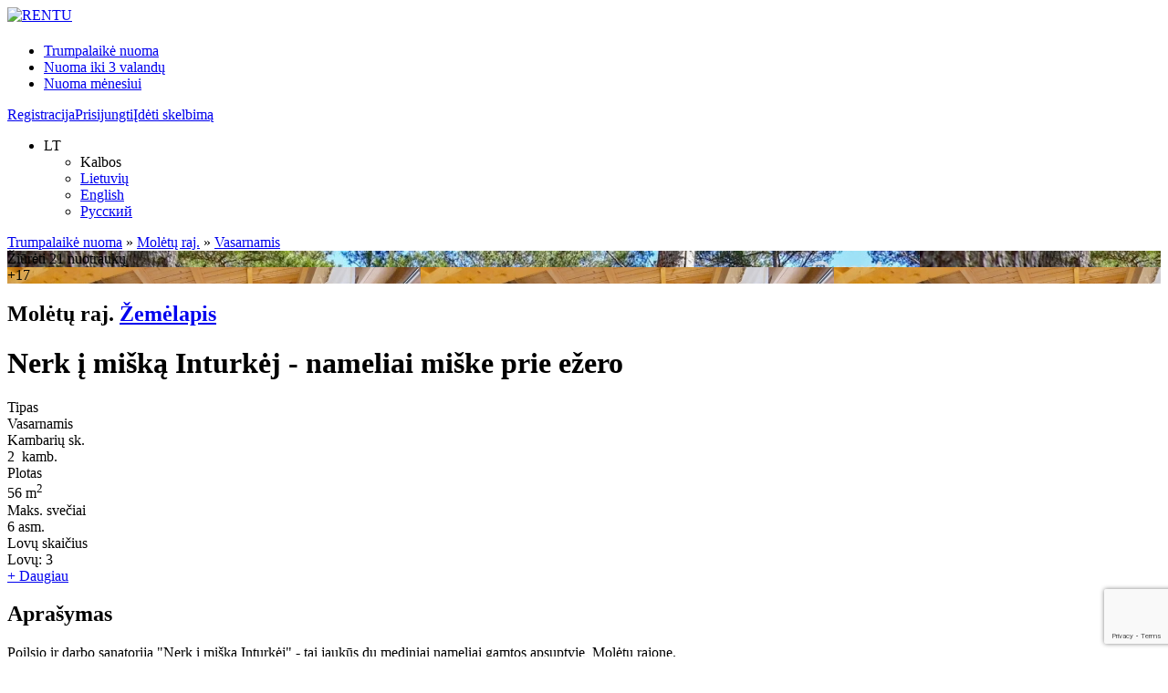

--- FILE ---
content_type: text/html
request_url: https://www.rentu.lt/LT/object/nerk-i-miska-inturkej---nameliai-miske-prie-ezero/7044/
body_size: 27438
content:
<!DOCTYPE html>
<html xmlns="https://www.w3.org/1999/xhtml" prefix="og: https://ogp.me/ns# fb: https://www.facebook.com/2008/fbml" lang="lt">

<head>
		
	<!-- Google Tag Manager -->
	<script>(function(w,d,s,l,i){w[l]=w[l]||[];w[l].push({'gtm.start':
	new Date().getTime(),event:'gtm.js'});var f=d.getElementsByTagName(s)[0],
	j=d.createElement(s),dl=l!='dataLayer'?'&l='+l:'';j.async=true;j.src=
	'https://www.googletagmanager.com/gtm.js?id='+i+dl;f.parentNode.insertBefore(j,f);
	})(window,document,'script','dataLayer','GTM-W4ZPH57W');</script>
	<!-- End Google Tag Manager -->
	
	
    <meta http-equiv="Content-Type" content="text/html; charset=utf-8">
    <meta name="title" content="Rentu.lt - Trumpalaikės ir ilgalaikės būsto nuomos portalas Lietuvoje">
    <meta name="description" content="Nerk į mišką Inturkėj -  nameliai miške prie ežero">
    <meta name="keywords" content="namelis parai Molėtų raj., namelio nuoma Molėtų raj., namelis poilsiui Molėtų raj., namelio nuoma savaitgaliui Molėtų raj., ilgalaikė namelių nuoma Molėtų raj., vasarnamio nuoma Molėtų raj., atostogų nameliai Molėtų raj., mediniai nameliai Molėtų raj., poilsio nameliai Molėtų raj., nameliai prie jūros Molėtų raj., nameliai miške Molėtų raj., sodo nameliai Molėtų raj., vasarnamiai poilsiui Molėtų raj., trumpalaikė namelių nuoma Molėtų raj., poilsis gamtoje Molėtų raj.">

    <!-- Programming: www.atease.lt -->

	<meta property="og:title" content="Nerk į mišką Inturkėj -  nameliai miške prie ežero">
	<meta property="og:type" content="website">
	<meta property="og:url" content="https://www.rentu.lt/LT/object/nerk-i-miska-inturkej---nameliai-miske-prie-ezero/7044/"> 	<meta property="og:image" content="https://www.rentu.lt/uploads/objects/objectPic_137408.webp">
	<meta property="fb:app_id" content="966242223397117">
	<meta property="og:description" content="Poilsio ir darbo sanatorija Nerk į mišką Inturkėj - tai jaukūs du mediniai nameliai gamtos ...">

	<meta http-equiv="Cache-control" content="public">

    <!-- Viewport controll -->
	<meta name="viewport" content="width=device-width, user-scalable=yes, initial-scale=1, maximum-scale=5">

    <base href="https://www.rentu.lt/"/>

		<script src="https://www.google.com/recaptcha/api.js?render=6LdTZrsqAAAAAIIU37IBZu1kVpYhheeSp65HHMgv"></script>
	
        <!-- Frameworks -->
        <script src="/templates/default-template/js/jquery.min.3.6.3.js"></script>
		<link rel="stylesheet" type="text/css" href="/templates/default-template/css/candy_framework_main.css?id=20231223" />
		<link rel="stylesheet" type="text/css" href="/templates/default-template/css/rentu_candy_framework_variables.css?id=20231223"/>

		
	    <!-- Native CSS&JS -->
        <link rel="stylesheet" type="text/css" href="/templates/default-template/css/rentu-base.css?id=20260114">


		<script src="/templates/default-template/js/main-rentu.js?v29"></script>
		<script src="https://maps.googleapis.com/maps/api/js?v=3&amp;key=AIzaSyBWqSaCyJc35nNqjZylT80IuwfISgGLPdE"></script>
		

		
	   <link rel="canonical" href="https://www.rentu.lt/LT/trumpalaike-nuoma-moletuose/nerk-i-miska-inturkej---nameliai-miske-prie-ezero-7044/"/>
        <!-- Favicons -->
        <!-- <link rel="icon" type="image/png" href="/templates/default-template/img/favicon-16x16.png" sizes="16x16">
        <link rel="icon" type="image/png" href="/templates/default-template/img/favicon-32x32.png" sizes="32x32">
        <link rel="icon" type="image/png" href="/templates/default-template/img/favicon-96x96.png" sizes="96x96"> -->
        <link rel="icon" type="image/x-icon" href="/templates/default-template/img/rentu-logo-converted-icon.ico">

        <!-- Chrome theme color -->
		<meta name="theme-color" media="(prefers-color-scheme: light)" content="#008489" />
		<meta name="theme-color" media="(prefers-color-scheme: dark)" content="#008489" />

    	<title>Nerk į mišką Inturkėj -  nameliai miške prie ežero - Rentu.lt - Trumpalaikės ir ilgalaikės būsto nuomos portalas Lietuvoje</title>

		<script async src="https://pagead2.googlesyndication.com/pagead/js/adsbygoogle.js?client=ca-pub-9440803227222600" crossorigin="anonymous"></script></head>

<body class="innerpage          objectPage      update12 update13 update14 has-preloader">


<!-- Google Tag Manager (noscript) -->
<noscript><iframe src="https://www.googletagmanager.com/ns.html?id=GTM-W4ZPH57W"
height="0" width="0" style="display:none;visibility:hidden"></iframe></noscript>
<!-- End Google Tag Manager (noscript) -->


                <div id="top-banner-1"></div>

<div id="page-wrapper" class="grid-1 beforeFooter">

	<!-- utf8 УТФ8 кодировка ąčęėįšųūž -->
<header id="main-header" class="grid-layout-header flex-wrapping items-right">
                <!-- Header - logo -->
                <div id="header-logo">
                    <a tabindex="0" accesskey="1" href="https://www.rentu.lt/LT/">
                    <img width="105" height="28" src="/templates/default-template/img/rentu-logo.svg" alt="RENTU">
                    <h1><em style="position: absolute;right: 104%;">Rentu.lt - Trumpalaikės ir ilgalaikės būsto nuomos portalas Lietuvoje</em></h1>
                    </a>
                </div>
                <a class="head-search-icon hidden" id="headSearchIco" href="javascript:viewObjCatModal();" aria-label="Open categories"></a>
            <!-- Header - Triggers of elements -->
            <div class="overlay" data-js-event="click-added"></div>

            <div class="menu-group group2 tab2">
              <div class="mob-trigger group2-icon-trigger"><span class="icon settings"></span></div>
                <div class="mob-menu-heading">
                    <div class="mob-trigger-close"><span class="icon"></span></div>
                </div>
            </div>
            <div class="menu-group group1 tab2">
                <div class="mob-trigger group1-icon-trigger"><span class="icon menu"></span></div>
                <div class="mob-menu-heading">
                    <div class="mob-trigger-close"><span class="icon"></span></div>
                </div>
            </div>
			<ul class="fast-links buttons-stacked-horizontal items-centered head-links smallScr-hidden">
				<li><a href="https://www.rentu.lt/LT/trumpalaike-nuoma/" class=" button button-link">Trumpalaikė nuoma</a></li>
				<li><a href="https://www.rentu.lt/LT/nuoma-valandai/" class=" button button-link">Nuoma iki 3 valandų</a></li>
				<li><a href="https://www.rentu.lt/LT/nuoma-menesiui/" class=" button button-link">Nuoma mėnesiui</a></li>
			</ul>
            <div class="head-menu move-to-group1" style="display: none;">
                                                            <a href="https://www.rentu.lt/LT/apie-mus/"  class="text-mainDark">Apie mus</a>
                                                                                                                                                                                                                        <a href="https://www.rentu.lt/LT/kontaktai/"  class="text-mainDark">Kontaktai</a>
                                                                                                        <a href="https://www.rentu.lt/LT/portalo-taisykles/"  class="text-mainDark">Portalo taisyklės</a>
                                                                                                        <a href="https://www.rentu.lt/LT/privatumo-politika/"  class="text-mainDark">Privatumo politika</a>
                                                                                                        <a href="/lt/cities/"  class="text-mainDark">Miestai</a>
                                                                                                        <a href="https://www.rentu.lt/LT/reklama/"  class="text-mainDark">Reklama</a>
                                                                        </div>
            			<a href="javascript:regModal();" class="button button-link move-to-group1 head-register">Registracija</a><a href="javascript:loginModal();" class="button button-link move-to-group1 head-login">Prisijungti</a><a href="javascript:loginModal();" class="button move-to-group1 head-addpost addObj">Įdėti skelbimą</a>
               				<!-- Header - languages -->
					<nav class="languages small-dropdown-type1 move-to-group2">
					<ul>
						<li class="display-item js-dropToLeft">
							<div class="display-item-content"><span class="display-item-txt ">LT</span><i class="drop-icon"></i></div>
							<ul>
								<li class="html-item text-gray">Kalbos</li>
																<li class="active-item"><a class="cls_LT_0000" href="javascript:changeLng('LT');" hreflang="LT" title="Lietuvių">Lietuvių</a></li>
																<li class=""><a class="cls_EN_0000" href="javascript:changeLng('EN');" hreflang="EN" title="English">English</a></li>
																<li class=""><a class="cls_RU_0000" href="javascript:changeLng('RU');" hreflang="RU" title="Русский">Русский</a></li>
															</ul>
						</li>
					</ul>
				</nav>
				        </header>
<script>
var searchTab='info';

function setCurrencyH(curr)
{
	eraseCookie('currency');
	createCookie('currency',curr,30);
	window.location.reload(false);
}

</script>
	<main id="content-and-sideblocks" class="grid-layout">
	<div class="sidebar min-width-240 smallScr-hidden grid-layout-left" id="menu-sidebar" style="padding-left: 0; display:none;">

	</div>
	<div id="main-content" class="grid-layout-main smallScr-col-span-all">

		<!-- INCLUDE START -->
				
						
		

<div class="objPage objData   ">

    <div class="w1170 breadcrumb-hld">
		<nav class="breadcrumb" aria-label="Breadcrumb">
						<a href="https://www.rentu.lt/LT/trumpalaike-nuoma/">Trumpalaikė nuoma</a> <span class="deeper">»</span>
			<a href="https://www.rentu.lt/LT/trumpalaike-nuoma/list/sp;cityId=46;">Molėtų raj.</a> <span class="deeper">»</span>
			<a href="https://www.rentu.lt/LT/trumpalaike-nuoma/list/sp;cityId=46;typeId=6,;">Vasarnamis</a>
		</nav>
    </div>
		<div class="w1170 obj-images grid-3-1-condensed">
		<div class="bigIlu" style="background-image:url(/uploads/objects/objectPic_137408.webp?1705839956);">
			<div class="info">Žiūrėti 21 nuotraukų</div>
		</div>
				<div class="threeMore">
			<div class="img i1" style="background-image:url(/uploads/objects/objectPic_137395_340.webp?1705839956);"></div>
			<div class="img i2" style="background-image:url(/uploads/objects/objectPic_137398_340.webp?1705839956);"></div>
			<div class="img i3 third" style="background-image:url(/uploads/objects/objectPic_137402_340.webp?1705839956);">
				<div>+17</div>
			</div>
		</div>
			</div>
		<div class="w1170 content grid-3-1-condensed">

	<div class="greyBlock nr1 c1 lBlock-head" data-class="headlines-and-params">
		<h2 class="addr_city_district">Molėtų raj. <a target="_blank" href="https://www.google.com/maps/place/55.1956,25.4966/@55.1956,25.4966,17z/data=!3m1!4b1">Žemėlapis</a></h2>
				<h1 class="title">Nerk į mišką Inturkėj -  nameliai miške prie ežero</h1>
						<div class="param-section short-section">
			<div class="param obj-type">
				<div class="var">Tipas</div>
				<div class="val">Vasarnamis</div>
			</div>
			<div class="param obj-rooms">
				<div class="var">Kambarių sk.</div>
				<div class="val">2 <span class="short-sel-val">&nbsp;kamb.</span></div>
			</div>
			<div class="param obj-area">
				<div class="var">Plotas</div>
				<div class="val">56 m<sup>2</sup></div>
			</div>
						<div class="param obj-max-guests">
				<div class="var">Maks. svečiai</div>
				<div class="val">6<span class="short-sel-val">&nbsp;asm.</span></div>
			</div>
			<div class="param obj-beds">
				<div class="var">Lovų skaičius</div>
				<div class="val"><span class="short-sel-val">Lovų:&nbsp;</span>3</div>
			</div>
			<a class="params-expand" href="javascript:shortSectionExpand();">+&nbsp;Daugiau</a>
		</div>
		
		
		<h2 class="n1">Aprašymas</h2>
		<div class="txt" id="objDescr">
			<div class="txtContX">
				<div class="clipX">Poilsio ir darbo sanatorija "Nerk į mišką Inturkėj" - tai jaukūs du mediniai nameliai gamtos apsuptyje, Molėtų rajone.<br />
<br />
Nerk į mišką, ežeras dar tyvuliuoja, tyla ir ramybė garantuota. Pasikapok malkų, užsikurk kubilą, lauk. Supkis, grillink (pasidalink likučiais su šešku), gurkšnok, pasiklausyk paukščiukų pašnekesių. Papildyk kubilo pakūrą, ilsėkis, rink konkorėžius, apkabink pušį, papildyk pakūrą savo trioboj, snūstelk. Miškas snūduriuoja kartu. <br />
<br />
Turkškis kubile, pamerk akį mėnuliui, tu - naujas žmogus, total reset Inturkėj, no Turkey needed. <br />
<br />
APIE SANATORIJĄ: <br />
Miško saloje telpa du lageriai stovyklautojų: <br />
- Šiaurinėj trioboj dvi dvigulės lovos. <br />
- Pietinėj trioboje anapus tvoros - trys dvigulės lovos, tad max 6 stovyklautojai.<br />
Abiejų triobų įvažiavimai nesikerta, priėjimai prie ežero atskiri, privatūs, be pašalinių dvikojų. Ežeras jau tyvuliuoja, pasiirstyk valtele, pasveikink žiovaujančią bundančią gamtą, pamok ranka ponui bebrui. Pagavęs karpį, išsirūkyk jį prie pirties, arba sugalvok norą ir paleisk.<br />
<br />
KĄ TURĖTI SU SAVIMI: <br />
4 ha miško prie ežero tavo dispozicijoje, gali vaikyti zuikius, įsakinėti stirnoms, ir gąsdinti miško trolius. Tad pravers patogūs aprėdai ir greitbačiai, jeigu ruošiesi mesti kelią dėl takelio.<br />
<br />
KAS JŪSŲ LAUKIA<br />
Tekantis vanduo, wc, virtuvės rakandai, indai, šaldytuvas, kepimo, virimo instrumentarijus.<br />
<br />
Kubilas 50€, pirtelė porai/šeimai 50€.</div>
				<div class="controls"><a href="#" class="more">Daugiau</a><a class="less" href="#">Mažiau</a></div>
			</div>
		</div>

		
		

			</div>



	<div class="lBlock">
												<div class="greyBlock options c1">
				<div class="additionalOpts">
					<h2>Ypatumai</h2>
					<div class="features">
																		<div class="opt ">
									<div class="ico"><img src="uploads/options/option_78.svg" alt=""></div>
									<div class="title">Terasa</div>
						</div>
												<div class="opt ">
									<div class="ico"><img src="uploads/options/option_49.svg" alt=""></div>
									<div class="title">Atskiras įėjimas</div>
						</div>
												<div class="opt ">
									<div class="ico"><img src="uploads/options/option_103.svg" alt=""></div>
									<div class="title">Nuosavas parkingas	</div>
						</div>
												<div class="opt ">
									<div class="ico"><img src="uploads/options/option_24.svg" alt=""></div>
									<div class="title">Židinys</div>
						</div>
												<div class="opt ">
									<div class="ico"><img src="uploads/options/option_8.svg" alt=""></div>
									<div class="title">Pirtis</div>
						</div>
												<div class="opt ">
									<div class="ico"><img src="uploads/options/option_102.svg" alt=""></div>
									<div class="title">Kubilas</div>
						</div>
												<div class="opt ">
									<div class="ico"><img src="uploads/options/option_2.svg" alt=""></div>
									<div class="title">Dušas</div>
						</div>
												<div class="opt ">
									<div class="ico"><img src="uploads/options/option_30.svg" alt=""></div>
									<div class="title">Virtuvė</div>
						</div>
												<div class="opt none">
									<div class="ico"><img src="uploads/options/option_27.svg" alt=""></div>
									<div class="title">TV</div>
						</div>
											</div>
										<div class="more"><a href="#">Daugiau</a></div>
					
				</div>
			</div>
												<div class="greyBlock features-block c1">
				<div class="additionalFeats">
					<h2 class="n2">Privalumai</h2>
					<div class="features">
												<div class="opt ">
							<div class="ico"><img src="uploads/options/option_92.svg" alt=""></div>
							<div class="title">Savarankiškas atvykimas</div>
						</div>
												<div class="opt ">
							<div class="ico"><img src="uploads/options/option_93.svg" alt=""></div>
							<div class="title">Galima su mažais vaikais</div>
						</div>
												<div class="opt ">
							<div class="ico"><img src="uploads/options/option_94.svg" alt=""></div>
							<div class="title">Draugiški gyvūnams </div>
						</div>
											</div>
				</div>
			</div>
			
			
						
				
				
				
				
																			<div class="greyBlock mini-calendar-cont calendar c1">
						<h2 class="n1">Užimtumo kalendorius<span class="floatRight">Kalendorius atnaujintas <b>Labai seniai</b></span></h2>
						<div class="grey-comment"><div>Toliau pateiktos kainos yra orientacinės ir tam tikromis dienomis gali skirtis.</div><div>Šio skelbimo užimtumo kalendorius jau seniai buvo atnaujintas ir gali būti neaktualus</div></div>
						<a class="scrollLeft none"></a>
					    <a class="scrollRight"></a>
						<div class="calendar-months calCont" id="cal_months">
						</div>
					</div>
					<script>
					

					$(document).ready(function()
					{

					$('#wholeCal').datepicker({
						dateFormat: 'yy.mm.dd',
						changeMonth: false,
						defaultDate: 0,
						minDate: 0,
						maxDate: '+1y',
						/*
						onSelect: function (selectedDate, inst)
						{
							var date2 = $('#wholeCal').datepicker("getDate");
							var nextDayDate = new Date(date2.getTime() + (86400 * 1000));
							if ($('#dFrom').val() != '' && $('#dTo').val() != '') { nodatesErr = false;	}
						},
						*/
						beforeShowDay: function (date) {
							var string = jQuery.datepicker.formatDate('yy-mm-dd', date);
							if (m12occ.indexOf(string) != -1) {	return [true, ' occupied ']; }
							else
							{
								var m = date.getMonth() + 1,
									d = date.getDate(),
									y = date.getFullYear();
								title = '';
								//if (m12Prices['' + y] && m12Prices['' + y]['' + m] && m12Prices['' + y]['' + m]['' + d]) { title = m12Prices['' + y]['' + m]['' + d]; }
								return [true, 'freeDate', (title + '')];
							}
						}
						,
						beforeShow: function(date)
						{
							setTimeout(function(){
								if ($('#ui-datepicker-div .wholeCalInfo').length == 0) { $('#ui-datepicker-div').append('<div class="wholeCalInfo"></div>'); }
								$('.wholeCalInfo').html('Minimum naktų: <span>1</span><br />Atnaujintas: <span>2024-01-21</span>');
							},100);
						},
						onChangeMonthYear: function(date)
						{
							setTimeout(function(){
								if ($('#ui-datepicker-div .wholeCalInfo').length == 0) { $('#ui-datepicker-div').append('<div class="wholeCalInfo"></div>'); }
								$('.wholeCalInfo').html('Minimum naktų: <span>1</span><br />Atnaujintas: <span>2024-01-21</span>');
							},100);
						}
					});

					$('#wholeCal2').datepicker({
						dateFormat: 'yy.mm.dd',
						changeMonth: false,
						defaultDate: 0,
						minDate: 0,
						maxDate: '+1y',
						/*
						onSelect: function (selectedDate, inst)
						{
							var date2 = $('#wholeCal').datepicker("getDate");
							var nextDayDate = new Date(date2.getTime() + (86400 * 1000));
							if ($('#dFrom').val() != '' && $('#dTo').val() != '') { nodatesErr = false;	}
						},
						*/
						beforeShowDay: function (date) {
							var string = jQuery.datepicker.formatDate('yy-mm-dd', date);
							if (m12occ.indexOf(string) != -1) {	return [true, ' occupied ']; }
							else
							{
								var m = date.getMonth() + 1,
									d = date.getDate(),
									y = date.getFullYear();
								title = '';
								//if (m12Prices['' + y] && m12Prices['' + y]['' + m] && m12Prices['' + y]['' + m]['' + d]) { title = m12Prices['' + y]['' + m]['' + d]; }
								return [true, 'freeDate', (title + '')];
							}
						}
						,
						beforeShow: function(date)
						{
							setTimeout(function(){
								if ($('#ui-datepicker-div .wholeCalInfo').length == 0) { $('#ui-datepicker-div').append('<div class="wholeCalInfo"></div>'); }
								$('.wholeCalInfo').html('Minimum naktų: <span>1</span><br />Atnaujintas: <span>2024-01-21</span>');
							},100);
						},
						onChangeMonthYear: function(date)
						{
							setTimeout(function(){
								if ($('#ui-datepicker-div .wholeCalInfo').length == 0) { $('#ui-datepicker-div').append('<div class="wholeCalInfo"></div>'); }
								$('.wholeCalInfo').html('Minimum naktų: <span>1</span><br />Atnaujintas: <span>2024-01-21</span>');
							},100);
						}
					});

					});

					
					</script>
														
				<div class="greyBlock user c1">
										<h2 class="n1">Jus priims</h2>
					<div class="rside-wrap">
					<div class="rside">
					    <div class="user-info-block">
						<div class="photo-n-name">
							<div onclick="_url('https://www.rentu.lt/LT/gintare/30333/');" class="userPhoto" style="background-image: url(templates/default-template/img/avatarDefault226.png);"></div>
							<h2 onclick="_url('https://www.rentu.lt/LT/gintare/30333/');">Gintare</h2>
						</div>
												<div class="txt hello">
							<div class="txtContX">
								<input type="hidden" class="maxLines" value="4" />
								<div class="clipX-0"><div><div style="text-align: justify;"><span style="font-size: 14px;">Sveiki, norėdami susisiekti su manimi, pasirinkite Jums patogiausią, žemiau nurodytą būdą. Jei susisieksite telefonu - būtinai paminėkite, kad kontaktus radote portale <em>Rentu.lt  </em></span></div><div style="text-align: left;"><span style="font-size: 14px;">Pagarbiai, Gintare<br /><br /></span></div></div></div>
								<div class="controls"><a href="#" class="more">Daugiau</a><a class="less" href="#">Mažiau</a></div>
							</div>
						</div>
												<div class="spokenLangs">· Kalbos: <span>English, Lietuvių</span></div>						
												</div>
						<div class="btnCont">
							<a class="button message" href="javascript:loginModal();">Siųsti užklausą</a>
														<a class="button button-inverted phone btnGreen" href="javascript:showPhoneModal();"><span>Rodyti tel. numerį</span></a>
													</div>
					</div>
					<div class="chatOnRentuMsg">Saugumo sumetimais rekomenduojame bendrauti tik per Rentu.lt portalo žinučių sistemą</div>
					</div>
									</div>

								<div class="greyBlock place c1">
					<h2 class="n1">Vieta mieste</h2>
										<a class="mapCont" target="_blank" href="https://www.google.com/maps/place/55.1956,25.4966/@55.1956,25.4966,17z/data=!3m1!4b1" id="mapCont"><span class="address-onmap"><span>Raukučiai, Inturke, Lithuania, Molėtų raj.</span><span>Rodyti žemėlapyje</span></span></a>
					<!-- style="background-image: url(https://maps.googleapis.com/maps/api/staticmap?center=55.1956,25.4966&zoom=13&size=900x300&maptype=roadmap&markers=anchor:17,44%7Cicon:https://www.rentu.lt/images/mapMarker.png%7C55.1956,25.4966&key=AIzaSyBWqSaCyJc35nNqjZylT80IuwfISgGLPdE);" -->
				</div>
				
								<div class="greyBlock comments c1 no-responses">
					<h2 class="n1">Atsiliepimai </h2>
					<div class="p25 comments-block">
						<div class="comments-block-txt"><b>Buvote čia apsistoję?</b>Pasidalinkite savo įspūdžiais su kitais</div>
						<a href="javascript:newComment();" class="button">Palikti atsiliepimą</a>
											</div>
									</div>
				
		<div class="greyBlock additional-info">
		<div class="param-section">
						<div class="param updated">
				<div class="var">Atnaujintas</div>
				<div class="val">   Labai seniai</div>
			</div>
					</div>

	</div>
	
    <a class="warn question" href="javascript:warn(7044);">Netinkamas skelbimas</a>

	</div>



		<div class="rBlock">
		<div class="rBlockCont">
			<div class="rBlockContInner">
															<div class="greyBlock objectPricing c2">
														<div class="priceCont">
								<span class="price">100<sup> €</sup></span> <!-- 100<sup> €</sup> -->
								<span class="period">už naktį 6 asm.</span>
							</div>
														<div class="priceCont2">Jūsų užsakymas</div>
							<div class="queryFrm">
								<table class="emptyDP">

									<tr class="hideOnrBlock inputsCaps">
										<td><span class="hpSearchFromTxt2 arrCap">Atvykimas</span></td>
										<td><span class="hpSearchFromTxt2 depCap">Išvykimas</span></td>
									</tr>
									<tr class="hideOnrBlock inputs">
																				<td class="dt nr1"><div class="sectionCap atvykimo-isvykimo">Viešnagės datos</div><input type="text" placeholder="Atvykimas" class="inpGrey dateBox flying-placeholder" id="dFrom" name="fromDate" value="" rel="Atvykimas" /></td>
										<td class="dt nr2"><input type="text" placeholder="Išvykimas" class="inpGrey dateBox flying-placeholder" id="dTo" name="toDate" value="" rel="Išvykimas" onchange="javascript:refreshPrice();" /></td>
										<td class="sel">
											<div class="sectionCap sveciu">svečių</div>
											<select class="inpGrey" id="numGuests" name="numGuests" onchange="javascript:updGuestsNum(1);"><option selected value='1'>1 </option><option  value='2'>2 </option><option  value='3'>3 </option><option  value='4'>4 </option><option  value='5'>5 </option><option  value='6'>6 </option></select>
											<select class="inpGrey none" id="numGuests2" name="numGuests2" onchange="javascript:updGuestsNum(2);"><option selected value='1'>1 svečias</option><option  value='2'>2 svečiai</option><option  value='3'>3 svečiai</option><option  value='4'>4 svečiai</option><option  value='5'>5 svečiai</option><option  value='6'>6 svečiai</option></select>
										</td>
										
										
																			</tr>
																		<tr class="hideOnrBlock loadingCommonInfo">
										<td colspan="2"></td>
									</tr>

									<tr class="queryInfo">
										<td colspan="2"><span class="minNights">Minimum naktų: <span>1</span></span></td>
									</tr>
									
									
																																				<tr class="">
										<td colspan="2"></td>
									</tr>
									<tr class="commonSumm">
										<td class="cap"><b>Kaina viso:</b></td>
										<td colspan="1" id="summ" class="summ">											<!--100<sup> €</sup>--></td>
									</tr>
									<tr class="commonInfo">
										<td colspan="2">
										</td>
									</tr>

																		<tr class="checkBtnCont2">
										<td colspan="2" class="btnCont"><a href="javascript:contactAuthorBtn();" class="button width-100proc">Susisiekti</a></td>
									</tr>
									<tr class="checkBtnCont">
										<td colspan="2" class="btnCont">
											<a href="javascript:checkOccBtn();" class="button button-inverted width-100proc">Tikrinti užimtumą</a>
										</td>
									</tr>
																	</table>
							</div>
						</div>
									
				<div class="greyBlock favorites sharing c2 onlyTabletAndPCVer ">
					<div class="addBtnCont onlyTabletAndPCVer">
						<a rel="7044" data-picid="137408" class="fav btnFav chTxt" href="#">Išsaugoti</a>
					</div>
					<div class="divider"></div>
					<div class="addBtnCont onlyTabletAndPCVer">
						<a rel="7044" data-picid="137408" class="share btnShare chTxt" href="javascript:shareBtnClk();">Dalintis</a>
					</div>
					<span class="picIds">0,137408,137395,137398,137402,137400,137401,137397,137394,137399,137403,137404,137396,137421,137406,137412,137413,137414,137415,137419,137420,137407</span>
					<span class="title">Nerk į mišką Inturkėj -  nameliai miške prie ežero</span>
					<span class="type"><b>Vasarnamis</b> Molėtų raj.</span>
				</div>

			</div>

			
			
		</div>
	</div>
		</div>


	<script>
		var waitLng = 'Prašome palaukti ...';
		var prevUrl = 'https://www.rentu.lt/LT/trumpalaike-nuoma/preview/';
		var stepsUrl = 'https://www.rentu.lt/LT/account/editobj/';
		var payUrl = 'https://www.rentu.lt/LT/account/activate/'; //https://www.rentu.lt/LT/account/activate/2715
		var firstObjId = parseInt('07044');
		var defObjId = parseInt('07044');
		var visible = parseInt('01');

		
		function shortSectionExpand()
		{
			$('.param-section').removeClass('short-section').find('.params-expand').addClass('hidden');
		}

		function leavingModal(url)
		{
			show_modal('Dėmesio',_obj('leavingModalCont').innerHTML.replace('[url]',url),'','',470,'',false,'leavingModal');
		}
		

		
			

					function menuClk(objId, oType) {
						var baseUrl = 'https://www.rentu.lt/LT';

						$('body').addClass('noscroll');
						$('body .page_height_block').css({
							'height': ($(window).height()) + 'px'
						});
						$('div.sideMenu.projList').css({
							'opacity': '0',
							'right': '0%',
							'display': 'block'
						});
						$('div.sideMenu.projList div.inner').css({
							'right': '-80%',
							'opacity': '0',
							'display': 'block'
						});

						$('div.sideMenu.projList div.inner div.thumb').css({
							'background-image': 'url(https://www.rentu.lt/uploads/objects/objectPic_137408.webp?1705839956)'
						});
						$('div.sideMenu.projList div.inner div.name').html('Nerk į mišką Inturkėj -  nameliai miške prie ežero');
						//$('div.sideMenu.projList div.inner div.status').html( $('.objPresentation_'+objId+' .stats').html() );
						$('div.sideMenu.projList div.inner div.status .grey').html('');

						$('div.sideMenu.projList div.inner li.editPr a').attr('href', baseUrl + '/account/editobj/' + objId + '/');

						if (oType == 1) {
							$('div.sideMenu.projList div.inner li.calPr').css({
								'display': 'block'
							});
							$('div.sideMenu.projList div.inner li.calPr a').attr('href', baseUrl + '/account/editcal/' + objId + '/');
							$('div.sideMenu.projList div.inner li.calPr a span span').html($('.objPresentation_' + objId + ' .calModifiedBefore').val());
						} else {
							$('div.sideMenu.projList div.inner li.calPr').css({
								'display': 'none'
							});
						}

						$('div.sideMenu.projList div.inner li.actPr a').attr('href', baseUrl + '/account/activate/' + objId + '/');
						$('div.sideMenu.projList div.inner li.actPr a span span').html($('.objPresentation_' + objId + ' .expiresAfter').val());
						$('div.sideMenu.projList div.inner li.statPr a').attr('href', baseUrl + '/account/objstats/' + objId + '/');
						$('div.sideMenu.projList div.inner li.showPr a').attr('href', 'javascript:showObject(' + objId + ')');
						$('div.sideMenu.projList div.inner li.hidePr a').attr('href', 'javascript:hideObject(' + objId + ')');
						$('div.sideMenu.projList div.inner li.dropPr a').attr('href', 'javascript:dropObject(' + objId + ')');

						$.fx.off = false;
						$('div.sideMenu.projList').animate({
							'opacity': '1'
						}, 350);
						$('div.sideMenu.projList div.inner').animate({
							'right': '0%',
							'opacity': '1'
						}, 450, function () {
							$.fx.off = true;
						});
					}

					function menuClose() {
						$('div.sideMenu.projList').css({
							'display': 'none',
							'right': '-100%'
						});
						$('body').removeClass('noscroll');
					}

					function hideObject(objectId) {
						$.get('fast.php?act=hideObj&objectId=' + objectId, function (data) {
							if (data == 'OK') {
								page_refresh();
							}
						});
					}

					function showObject(objectId) {
						$.get('fast.php?act=showObj&objectId=' + objectId, function (data) {
							if (data == 'OK') {
								page_refresh();
							}
							if (data == 'payUrl') {
								_url(payUrl + objectId + '/');
							}
							if (data == 'stepsUrl') {
								_url(stepsUrl + objectId + '/');
							}

						});
					}

					function dropObject(objectId) {
						menuClose();
						dropConfirmModal(objectId);
					} 
	</script>

	<div class="obj-bottom"></div>

	
</div>

<div class="none" id="leavingModalCont">
	<div class="dropCont">
		<div class="leave-modal-descr items-centered">Jūs paliekate mūsų tinklapį.<br />Isitikinkite, kad pasitikite svetaine į kurią būsite nukreipti.</div>
		<div class="buttons-stacked-horizontal flex-nowrap">
			<a href="javascript:modal_close();" class="go button button-inverted">Atšaukti</a>
			<a href="[url]" onclick="modal_close();" target="_blank" class="go button">Tęsti</a>
		</div>
	</div>
</div>

<div class="spricesModal none" id="spricesModal">
	<div class="spriceDescr">
					Toliau pateiktos kainos yra orientacinės ir tam tikromis dienomis gali skirtis.
				<div class="spriceDescr2">* Savaitgalio kaina taikoma penktadieniams ir sestadieniams</div>
	</div>
	<div class="season-price-list">
					<div class="season-price-month"><span class="month-name">Sausis</span><span class="month-price">100 €</span><span class="month-price2">(100* €)</span></div>
					<div class="season-price-month"><span class="month-name">Vasaris</span><span class="month-price">100 €</span><span class="month-price2">(100* €)</span></div>
					<div class="season-price-month"><span class="month-name">Kovas</span><span class="month-price">100 €</span><span class="month-price2">(100* €)</span></div>
					<div class="season-price-month"><span class="month-name">Balandis</span><span class="month-price">100 €</span><span class="month-price2">(100* €)</span></div>
					<div class="season-price-month"><span class="month-name">Gegužė</span><span class="month-price">100 €</span><span class="month-price2">(100* €)</span></div>
					<div class="season-price-month"><span class="month-name">Birželis</span><span class="month-price">100 €</span><span class="month-price2">(100* €)</span></div>
					<div class="season-price-month"><span class="month-name">Liepa</span><span class="month-price">100 €</span><span class="month-price2">(100* €)</span></div>
					<div class="season-price-month"><span class="month-name">Rugpjūtis</span><span class="month-price">100 €</span><span class="month-price2">(100* €)</span></div>
					<div class="season-price-month"><span class="month-name">Rugsėjis</span><span class="month-price">100 €</span><span class="month-price2">(100* €)</span></div>
					<div class="season-price-month"><span class="month-name">Spalis</span><span class="month-price">100 €</span><span class="month-price2">(100* €)</span></div>
					<div class="season-price-month"><span class="month-name">Lapkritis</span><span class="month-price">100 €</span><span class="month-price2">(100* €)</span></div>
					<div class="season-price-month"><span class="month-name">Gruodis</span><span class="month-price">100 €</span><span class="month-price2">(100* €)</span></div>
			</div>
</div>


<div class="phoneModal none">
	<div class="phoneModal-user-info">

		<div onclick="_url('https://www.rentu.lt/LT/gintare/30333/');" class="userPhoto" style="background-image: url(templates/default-template/img/avatarDefault226.png);"></div>
		<div class="phoneModal-user-name">
			<h2 onclick="_url('https://www.rentu.lt/LT/gintare/30333/');">Gintare</h2>
			<div class="spokenLangs">· Kalbos: <b>English, Lietuvių</b></div>		</div>
	</div>
	<div class="refererDescr">Būtinai informuokite, kad radote numerį Rentu.lt svetainėje.</div>
	<div class="btnCont">
		<a class="callBtn" href="tel:+37068636933"><span class="phone">+37068636933</span><span class="call"><span>Skambinti</span></span></a>
					<span class="other-apps-info">Naudoti pokalbių programėlės</span>
			<div class="other-apps-buttons ">
			<a class="WhatsApp" href="https://wa.me/%2B37068636933"><span>WhatsApp</span></a>			<a class="Viber" href="viber://contact?number=%2B37068636933"><span>Viber</span></a>			</div>
		
	</div>
</div>

<div class="objPage none">
  <div class="tabListContent-reviews">
	<div class="w1170 rewies_content">

		<div class="greyBlock revBack c2">
			<a href="https://www.rentu.lt/LT/trumpalaike-nuoma/nerk-i-miska-inturkej---nameliai-miske-prie-ezero-7044/" class="back2Object button button-inverted">Grįžti atgal</a>
		</div>

		<div class="greyBlock head c1">
			<h1>Svečių atsiliepimai</h1>
		</div>

		<div class="greyBlock commSummary c2">
			<div class="obj-pic" style="background-image:url(/uploads/objects/objectPic_137408.webp?1705839956);"></div>
			<div class="obj-cont">
				<h1 class="title">Nerk į mišką Inturkėj -  nameliai miške prie ežero</h1>
				<h2 class="rating-value">Bendras įvertinimas </h2>
							</div>
			<a href="javascript:newComment();" class="button btnYell">Palikti atsiliepimą</a>
		</div>
<div class="found">Surasta 0 atsiliepimų</div>
		<div class="greyBlock comments c1">
					</div>

		
	</div>
   <div class="banner-300x600"><script async src="https://pagead2.googlesyndication.com/pagead/js/adsbygoogle.js?client=ca-pub-9440803227222600"     crossorigin="anonymous"></script><!-- Atsiliepimai --><ins class="adsbygoogle"     style="display:block"     data-ad-client="ca-pub-9440803227222600"     data-ad-slot="3614646333"     data-ad-format="auto"     data-full-width-responsive="true"></ins><script>     (adsbygoogle = window.adsbygoogle || []).push({});</script></div>
  </div>
</div>


<div class="floatingBar">
	<table>
		<tr>
			<td>
															<span class="objGlobPrice p1">100<sup> €</sup></span>
												</td>
			<td><a href="javascript:contactAuthorBtn();" class="button btnYell">Susisiekti</a></td>
			<td><a rel="7044" data-picid="137408" class="fav btnFav chTxt" href="#"></a></td>
		</tr>
	</table>
</div>

<div class="rentalsMenuBar onlyPcVer ">
	<div class="mw1400">
		<div class="menu">
			<a href="javascript:xscrollTo('.greyBlock.miniGallery');">Nuotraukos</a>
			<a href="javascript:xscrollTo('.greyBlock.descr');">Aprašymas</a>
			<a href="javascript:xscrollTo('.greyBlock.user');">Jus priims</a>
			<a href="javascript:xscrollTo('.greyBlock.place');">Vieta mieste</a>
			
					</div>
	</div>
</div>

<input type="hidden" id="fsviewMode" value="" />
<input type="hidden" id="fsviewInd" value="0" />

<div class="none" id="reviewFrmDummy">
	<form class="commentForm">
		<div class="section nr2 review-tips">
			<div class="sectionCap">Ką rašyti atsiliepime</div>
			<div class="sectionCont">
				<div class="whattoWrite"><ul><li>Kiek&#32;tikslus&#32;yra&#32;savininko&#32;pateiktas&#32;apra&scaron;ymas&#32;ir&#32;kiek&#32;jis&#32;atitinka&#32;tikrovę? </li><li>Kaip&#32;vertinate&#32;aptarnavimo&#32;lygį? </li><li>Ar&#32;rekomenduotumėte&#32;&scaron;ią&#32;vietą&#32;savo&#32;draugams? </li><li>Kas&#32;Jums&#32;patiko&#32;arba&#32;nepatiko&#32;ir&#32;kodėl?</li></ul></div>
			</div>
		</div>
		<div class="section nr1 general-rating">
			<div class="sectionCap">Bendras įvertinimas</div>
			<div class="sectionCont">
				<div class="commonRatingV6">
				<h5>Bendras įvertinimas</h5>
					<table>
						<tr>
							<td class="ratingGraph">
								<div class="stars">
									<div class="selection" style="width:0%;"><input type="hidden" name="total" value="0" /></div>
								</div>
							</td>
							<td class="rating_total"><span class="none m1">Blogai</span><span class="none m2">Prastai</span><span class="none m3">Neblogai</span><span class="none m4">Gerai</span><span class="none m5">Puikiai</span></td>
						</tr>
					</table>
				</div>
				<div class="stars_err none">Palikite savo bendra vertinimo balą</div>

			</div>

		</div>
		<div class="section nr3 user-comment">
			<div class="sectionCap">Mano atsiliepimas</div>
			<div class="sectionCont">
			<h5>Mano atsiliepimas</h5>
				<input type="hidden" name="objectId" value="7044" />
				<input type="hidden" name="act" value="submitComment6" />
				<div class="comment_err none">Parašykite kuo išsamesnį komentarą</div>
				<textarea name="comment" class="inpGrey txt_comment"></textarea>
				<div class="commentRules">Aš patvirtinu, kad šis atsiliepimas yra mano asmeninė nuomonė, kuri remiasi patirtais įspūdžiais viešnagės ar apsilankymo metu.</div>
			</div>

		</div>
		<div class="section nr5 review-submit">
			<div class="sectionCont">
				<a class="button disabled btn_submitComment" href="#">Palikti atsiliepimą</a>

			</div>

		</div>

	</form>
</div>

<div class="none" id="thanks_modal">
	<div class="thanks4comment">Dėkojame! Artimiausiu metu Jūsų atsiliepimas bus patikrintas moderatoriaus ir parodytas, jei atitiks svetainės taisykles.</div>
	<div class="psMsg">Ačiū, kad padedate mums tobulėti !<br />Su pagarba rentu.lt</div>
	<div class="btnCont"><a class="button button-inverted" href="javascript:modal_close();">Supratau</a></div>
</div>


<div class="none msgModal_cont">
	<div class="msgModal">

		<form class="msgForm">
			<input type="hidden" name="objId" value="7044" />
			<input type="hidden" name="rent_action" value="0" />
			<input type="hidden" name="act" value="sendMsg" />
			<input type="hidden" name="vcode" value="144f5d23aa883338db9c85bad9ce3c45" />
			<input type="hidden" name="kopija" value="0" />
			<input type="hidden" name="numNights" />
			<input type="hidden" name="totalPrice" />
			<input type="hidden" name="toId" value="30333" />
			<input type="hidden" id="defLetterTxt" value="Papasakokite apie savo kelionę ir kas keliauja su jumis" />
						<input type="hidden" id="checkContacts" value="1" />
									<input type="hidden" id="checkCode" value="1" />
						<div class="section nr1">
				<div class="sectionCont">
					<div class="userPhoto" style="background-image: url(templates/default-template/img/avatarDefault226.png);"></div>
					<div class="l1-l2">
						<div class="l1"><span>Gintare</span></div>
						<div class="l2">Aš kalbu  <span>English, Lietuvių</span></div>
					</div>
				</div>

			</div>
						<div class="section nr2 ">
				<div class="errMsgs">
					<div class="nodatesErr none">Nurodykite  <b>atvykimo/išvykimo</b> datas</div>
					<div class="minNightsErr none">Minimalus apsistojimo terminas: 1 d.</div>
					<div class="occuErr none">Šios datos užimtos</div>
					<div class="fillInfoErr none">Papasakokite daugiau apie save ir savo kelionę</div>
				</div>
				<div class="sectionCont">
					<table class="w100p">
					</table>
				</div>

			</div>
			<div class="section nr3">
				<div class="sectionCap">Laiškas<a class="useLastText" href="javascript:useLastText();">Naudoti paskutinį laišką</a></div>
				<div class="sectionCont">
					<textarea name="msgText" id="msgText" class="inpGrey msgTxt" onfocus="if(this.value=='Papasakokite apie savo kelionę ir kas keliauja su jumis')this.value='';" onblur="if(this.value=='')this.value='Papasakokite apie savo kelionę ir kas keliauja su jumis';">Papasakokite apie savo kelionę ir kas keliauja su jumis</textarea>

				</div>

			</div>
						<div class="section nr4">
				<div class="sectionCap">Jūsų kontaktai</div>
				<div class="sectionCont">
										<table class="w100p">
						<tr>
							<td class="inp name"><input type="text" class="inpGrey" name="fromName" maxlength="18" value="Vardas" onfocus="if(this.value=='Vardas')this.value='';" onblur="if(this.value=='')this.value='Vardas'" /></td>
							<td class="inp mail"><input type="text" class="inpGrey" name="fromEmail" value="El. paštas" onfocus="if(this.value=='El. paštas')this.value='';" onblur="if(this.value=='')this.value='El. paštas'" /></td>
						</tr>
					</table>
					<table class="w100p">
						<tr>
							<td class="txt codeCap">Įveskite saugos kodą</td>
							<td class="inp codeImg"><img src="https://www.rentu.lt/secure_img.php?key=N0VGP0c%3D&w=80&h=25" alt=""></td>
							<td class="inp code"><input type="text" class="inpGrey" name="kodas" /></td>
						</tr>
					</table>
					
				</div>

			</div>
						<div class="section nr5">
				<div class="sectionCont">
					<a class="button button-inverted btnWhite disabled msgFrmSubmit" href="javascript:sendMsg();">Siųsti</a>

				</div>

			</div>
		</form>
	</div>
</div>

<div class="none" id="msgSentModal">
	<div class="thanks4letter">Jūsų žinutė sėkmingai išsiųsta. Negavus atsakymo per 24 val., rekomenduojame susisiekti su nuomotoju telefonu. </div>
	<div class="closeBtnCont"><a href="javascript:modal_close();" class="button button-inverted btnWhite">Uždaryti langą</a></div>
</div>


<div class="none" id="shareModal">
	<div class="dropCont">
		<a href="javascript:copyLink();" class="copy-link-button"><span class="action-complete-txt none">Nuoroda nukopijuota</span>Kopijuoti nuorodą</a>
		<a href="https://www.facebook.com/sharer/sharer.php?u=https%3A%2F%2Fwww.rentu.lt%2FLT%2Fobject%2Fnerk-i-miska-inturkej---nameliai-miske-prie-ezero%2F7044%2F" class="share-fb" target="_blank">Facebook</a>
					</div>
</div>

<script>

	
	function copyLink()
	{
		navigator.clipboard.writeText(window.location.href);
		$('.copy-link-button span').removeClass('none').parent().addClass('disabled');
		setTimeout(function()
		{
			$('.copy-link-button span').addClass('none').parent().removeClass('disabled');
		}, 5000);
	}

	function shareBtnClk()
	{
		if (navigator.share)
		{
			navigator.share({title: document.title, text: "Nerk į mišką Inturkėj -  nameliai miške prie ežero", url: window.location.href}).then(() => console.log('Successful share')).catch(error => console.log('Error sharing:', error));
		}
		else
		{
			show_modal('Dalintis skelbimu',_obj('shareModal').innerHTML,'','',470,'',false,'shareModal');
		}
	}
	

	var wholeCalendarOpen = false;

	var mapLat = parseFloat('55.1956');
	var mapLng = parseFloat('25.4966');
	var userMap;
	var userMarker;
	var fullscreenStarted = false;
	var oType = parseInt('01');
	var rent_action_ind = parseInt('00');
	var currentlyViewing = parseInt('01');
	var tab = 'info';
	var reviewsPerClick = parseInt('05');
	var shownComments = parseInt('05');
	var responseCnt = parseInt('00');
	var bottomSpacerOffsetY = 0;

	var datePickerTitle = '';

	var objMinDays = parseFloat('1');
	var sendInProgress = false;
	var noPrice = false;

	var calModifiedW = '2024-01-21';
	var lngClearDates = 'Išvalyti datas';
	var lng_minDays = 'Min. dienos';
	var lng_pasalintiFav = 'Pašalinti iš išsaugotų';
	var lng_pridetiFav = 'Išsaugoti';
	var m12Prices = {"2026":{"1":["","100<sup> \u20ac<\/sup>","100<sup> \u20ac<\/sup>","100<sup> \u20ac<\/sup>","100<sup> \u20ac<\/sup>","100<sup> \u20ac<\/sup>","100<sup> \u20ac<\/sup>","100<sup> \u20ac<\/sup>","100<sup> \u20ac<\/sup>","100<sup> \u20ac<\/sup>","100<sup> \u20ac<\/sup>","100<sup> \u20ac<\/sup>","100<sup> \u20ac<\/sup>","100<sup> \u20ac<\/sup>","100<sup> \u20ac<\/sup>","100<sup> \u20ac<\/sup>","100<sup> \u20ac<\/sup>","100<sup> \u20ac<\/sup>","100<sup> \u20ac<\/sup>","100<sup> \u20ac<\/sup>","100<sup> \u20ac<\/sup>","100<sup> \u20ac<\/sup>","100<sup> \u20ac<\/sup>","100<sup> \u20ac<\/sup>","100<sup> \u20ac<\/sup>","100<sup> \u20ac<\/sup>","100<sup> \u20ac<\/sup>","100<sup> \u20ac<\/sup>","100<sup> \u20ac<\/sup>","100<sup> \u20ac<\/sup>","100<sup> \u20ac<\/sup>","100<sup> \u20ac<\/sup>"],"2":["","100<sup> \u20ac<\/sup>","100<sup> \u20ac<\/sup>","100<sup> \u20ac<\/sup>","100<sup> \u20ac<\/sup>","100<sup> \u20ac<\/sup>","100<sup> \u20ac<\/sup>","100<sup> \u20ac<\/sup>","100<sup> \u20ac<\/sup>","100<sup> \u20ac<\/sup>","100<sup> \u20ac<\/sup>","100<sup> \u20ac<\/sup>","100<sup> \u20ac<\/sup>","100<sup> \u20ac<\/sup>","100<sup> \u20ac<\/sup>","100<sup> \u20ac<\/sup>","100<sup> \u20ac<\/sup>","100<sup> \u20ac<\/sup>","100<sup> \u20ac<\/sup>","100<sup> \u20ac<\/sup>","100<sup> \u20ac<\/sup>","100<sup> \u20ac<\/sup>","100<sup> \u20ac<\/sup>","100<sup> \u20ac<\/sup>","100<sup> \u20ac<\/sup>","100<sup> \u20ac<\/sup>","100<sup> \u20ac<\/sup>","100<sup> \u20ac<\/sup>","100<sup> \u20ac<\/sup>","100<sup> \u20ac<\/sup>","100<sup> \u20ac<\/sup>","100<sup> \u20ac<\/sup>"],"3":["","100<sup> \u20ac<\/sup>","100<sup> \u20ac<\/sup>","100<sup> \u20ac<\/sup>","100<sup> \u20ac<\/sup>","100<sup> \u20ac<\/sup>","100<sup> \u20ac<\/sup>","100<sup> \u20ac<\/sup>","100<sup> \u20ac<\/sup>","100<sup> \u20ac<\/sup>","100<sup> \u20ac<\/sup>","100<sup> \u20ac<\/sup>","100<sup> \u20ac<\/sup>","100<sup> \u20ac<\/sup>","100<sup> \u20ac<\/sup>","100<sup> \u20ac<\/sup>","100<sup> \u20ac<\/sup>","100<sup> \u20ac<\/sup>","100<sup> \u20ac<\/sup>","100<sup> \u20ac<\/sup>","100<sup> \u20ac<\/sup>","100<sup> \u20ac<\/sup>","100<sup> \u20ac<\/sup>","100<sup> \u20ac<\/sup>","100<sup> \u20ac<\/sup>","100<sup> \u20ac<\/sup>","100<sup> \u20ac<\/sup>","100<sup> \u20ac<\/sup>","100<sup> \u20ac<\/sup>","100<sup> \u20ac<\/sup>","100<sup> \u20ac<\/sup>","100<sup> \u20ac<\/sup>"],"4":["","100<sup> \u20ac<\/sup>","100<sup> \u20ac<\/sup>","100<sup> \u20ac<\/sup>","100<sup> \u20ac<\/sup>","100<sup> \u20ac<\/sup>","100<sup> \u20ac<\/sup>","100<sup> \u20ac<\/sup>","100<sup> \u20ac<\/sup>","100<sup> \u20ac<\/sup>","100<sup> \u20ac<\/sup>","100<sup> \u20ac<\/sup>","100<sup> \u20ac<\/sup>","100<sup> \u20ac<\/sup>","100<sup> \u20ac<\/sup>","100<sup> \u20ac<\/sup>","100<sup> \u20ac<\/sup>","100<sup> \u20ac<\/sup>","100<sup> \u20ac<\/sup>","100<sup> \u20ac<\/sup>","100<sup> \u20ac<\/sup>","100<sup> \u20ac<\/sup>","100<sup> \u20ac<\/sup>","100<sup> \u20ac<\/sup>","100<sup> \u20ac<\/sup>","100<sup> \u20ac<\/sup>","100<sup> \u20ac<\/sup>","100<sup> \u20ac<\/sup>","100<sup> \u20ac<\/sup>","100<sup> \u20ac<\/sup>","100<sup> \u20ac<\/sup>","100<sup> \u20ac<\/sup>"],"5":["","100<sup> \u20ac<\/sup>","100<sup> \u20ac<\/sup>","100<sup> \u20ac<\/sup>","100<sup> \u20ac<\/sup>","100<sup> \u20ac<\/sup>","100<sup> \u20ac<\/sup>","100<sup> \u20ac<\/sup>","100<sup> \u20ac<\/sup>","100<sup> \u20ac<\/sup>","100<sup> \u20ac<\/sup>","100<sup> \u20ac<\/sup>","100<sup> \u20ac<\/sup>","100<sup> \u20ac<\/sup>","100<sup> \u20ac<\/sup>","100<sup> \u20ac<\/sup>","100<sup> \u20ac<\/sup>","100<sup> \u20ac<\/sup>","100<sup> \u20ac<\/sup>","100<sup> \u20ac<\/sup>","100<sup> \u20ac<\/sup>","100<sup> \u20ac<\/sup>","100<sup> \u20ac<\/sup>","100<sup> \u20ac<\/sup>","100<sup> \u20ac<\/sup>","100<sup> \u20ac<\/sup>","100<sup> \u20ac<\/sup>","100<sup> \u20ac<\/sup>","100<sup> \u20ac<\/sup>","100<sup> \u20ac<\/sup>","100<sup> \u20ac<\/sup>","100<sup> \u20ac<\/sup>"],"6":["","100<sup> \u20ac<\/sup>","100<sup> \u20ac<\/sup>","100<sup> \u20ac<\/sup>","100<sup> \u20ac<\/sup>","100<sup> \u20ac<\/sup>","100<sup> \u20ac<\/sup>","100<sup> \u20ac<\/sup>","100<sup> \u20ac<\/sup>","100<sup> \u20ac<\/sup>","100<sup> \u20ac<\/sup>","100<sup> \u20ac<\/sup>","100<sup> \u20ac<\/sup>","100<sup> \u20ac<\/sup>","100<sup> \u20ac<\/sup>","100<sup> \u20ac<\/sup>","100<sup> \u20ac<\/sup>","100<sup> \u20ac<\/sup>","100<sup> \u20ac<\/sup>","100<sup> \u20ac<\/sup>","100<sup> \u20ac<\/sup>","100<sup> \u20ac<\/sup>","100<sup> \u20ac<\/sup>","100<sup> \u20ac<\/sup>","100<sup> \u20ac<\/sup>","100<sup> \u20ac<\/sup>","100<sup> \u20ac<\/sup>","100<sup> \u20ac<\/sup>","100<sup> \u20ac<\/sup>","100<sup> \u20ac<\/sup>","100<sup> \u20ac<\/sup>","100<sup> \u20ac<\/sup>"],"7":["","100<sup> \u20ac<\/sup>","100<sup> \u20ac<\/sup>","100<sup> \u20ac<\/sup>","100<sup> \u20ac<\/sup>","100<sup> \u20ac<\/sup>","100<sup> \u20ac<\/sup>","100<sup> \u20ac<\/sup>","100<sup> \u20ac<\/sup>","100<sup> \u20ac<\/sup>","100<sup> \u20ac<\/sup>","100<sup> \u20ac<\/sup>","100<sup> \u20ac<\/sup>","100<sup> \u20ac<\/sup>","100<sup> \u20ac<\/sup>","100<sup> \u20ac<\/sup>","100<sup> \u20ac<\/sup>","100<sup> \u20ac<\/sup>","100<sup> \u20ac<\/sup>","100<sup> \u20ac<\/sup>","100<sup> \u20ac<\/sup>","100<sup> \u20ac<\/sup>","100<sup> \u20ac<\/sup>","100<sup> \u20ac<\/sup>","100<sup> \u20ac<\/sup>","100<sup> \u20ac<\/sup>","100<sup> \u20ac<\/sup>","100<sup> \u20ac<\/sup>","100<sup> \u20ac<\/sup>","100<sup> \u20ac<\/sup>","100<sup> \u20ac<\/sup>","100<sup> \u20ac<\/sup>"],"8":["","100<sup> \u20ac<\/sup>","100<sup> \u20ac<\/sup>","100<sup> \u20ac<\/sup>","100<sup> \u20ac<\/sup>","100<sup> \u20ac<\/sup>","100<sup> \u20ac<\/sup>","100<sup> \u20ac<\/sup>","100<sup> \u20ac<\/sup>","100<sup> \u20ac<\/sup>","100<sup> \u20ac<\/sup>","100<sup> \u20ac<\/sup>","100<sup> \u20ac<\/sup>","100<sup> \u20ac<\/sup>","100<sup> \u20ac<\/sup>","100<sup> \u20ac<\/sup>","100<sup> \u20ac<\/sup>","100<sup> \u20ac<\/sup>","100<sup> \u20ac<\/sup>","100<sup> \u20ac<\/sup>","100<sup> \u20ac<\/sup>","100<sup> \u20ac<\/sup>","100<sup> \u20ac<\/sup>","100<sup> \u20ac<\/sup>","100<sup> \u20ac<\/sup>","100<sup> \u20ac<\/sup>","100<sup> \u20ac<\/sup>","100<sup> \u20ac<\/sup>","100<sup> \u20ac<\/sup>","100<sup> \u20ac<\/sup>","100<sup> \u20ac<\/sup>","100<sup> \u20ac<\/sup>"],"9":["","100<sup> \u20ac<\/sup>","100<sup> \u20ac<\/sup>","100<sup> \u20ac<\/sup>","100<sup> \u20ac<\/sup>","100<sup> \u20ac<\/sup>","100<sup> \u20ac<\/sup>","100<sup> \u20ac<\/sup>","100<sup> \u20ac<\/sup>","100<sup> \u20ac<\/sup>","100<sup> \u20ac<\/sup>","100<sup> \u20ac<\/sup>","100<sup> \u20ac<\/sup>","100<sup> \u20ac<\/sup>","100<sup> \u20ac<\/sup>","100<sup> \u20ac<\/sup>","100<sup> \u20ac<\/sup>","100<sup> \u20ac<\/sup>","100<sup> \u20ac<\/sup>","100<sup> \u20ac<\/sup>","100<sup> \u20ac<\/sup>","100<sup> \u20ac<\/sup>","100<sup> \u20ac<\/sup>","100<sup> \u20ac<\/sup>","100<sup> \u20ac<\/sup>","100<sup> \u20ac<\/sup>","100<sup> \u20ac<\/sup>","100<sup> \u20ac<\/sup>","100<sup> \u20ac<\/sup>","100<sup> \u20ac<\/sup>","100<sup> \u20ac<\/sup>","100<sup> \u20ac<\/sup>"],"10":["","100<sup> \u20ac<\/sup>","100<sup> \u20ac<\/sup>","100<sup> \u20ac<\/sup>","100<sup> \u20ac<\/sup>","100<sup> \u20ac<\/sup>","100<sup> \u20ac<\/sup>","100<sup> \u20ac<\/sup>","100<sup> \u20ac<\/sup>","100<sup> \u20ac<\/sup>","100<sup> \u20ac<\/sup>","100<sup> \u20ac<\/sup>","100<sup> \u20ac<\/sup>","100<sup> \u20ac<\/sup>","100<sup> \u20ac<\/sup>","100<sup> \u20ac<\/sup>","100<sup> \u20ac<\/sup>","100<sup> \u20ac<\/sup>","100<sup> \u20ac<\/sup>","100<sup> \u20ac<\/sup>","100<sup> \u20ac<\/sup>","100<sup> \u20ac<\/sup>","100<sup> \u20ac<\/sup>","100<sup> \u20ac<\/sup>","100<sup> \u20ac<\/sup>","100<sup> \u20ac<\/sup>","100<sup> \u20ac<\/sup>","100<sup> \u20ac<\/sup>","100<sup> \u20ac<\/sup>","100<sup> \u20ac<\/sup>","100<sup> \u20ac<\/sup>","100<sup> \u20ac<\/sup>"],"11":["","100<sup> \u20ac<\/sup>","100<sup> \u20ac<\/sup>","100<sup> \u20ac<\/sup>","100<sup> \u20ac<\/sup>","100<sup> \u20ac<\/sup>","100<sup> \u20ac<\/sup>","100<sup> \u20ac<\/sup>","100<sup> \u20ac<\/sup>","100<sup> \u20ac<\/sup>","100<sup> \u20ac<\/sup>","100<sup> \u20ac<\/sup>","100<sup> \u20ac<\/sup>","100<sup> \u20ac<\/sup>","100<sup> \u20ac<\/sup>","100<sup> \u20ac<\/sup>","100<sup> \u20ac<\/sup>","100<sup> \u20ac<\/sup>","100<sup> \u20ac<\/sup>","100<sup> \u20ac<\/sup>","100<sup> \u20ac<\/sup>","100<sup> \u20ac<\/sup>","100<sup> \u20ac<\/sup>","100<sup> \u20ac<\/sup>","100<sup> \u20ac<\/sup>","100<sup> \u20ac<\/sup>","100<sup> \u20ac<\/sup>","100<sup> \u20ac<\/sup>","100<sup> \u20ac<\/sup>","100<sup> \u20ac<\/sup>","100<sup> \u20ac<\/sup>","100<sup> \u20ac<\/sup>"],"12":["","100<sup> \u20ac<\/sup>","100<sup> \u20ac<\/sup>","100<sup> \u20ac<\/sup>","100<sup> \u20ac<\/sup>","100<sup> \u20ac<\/sup>","100<sup> \u20ac<\/sup>","100<sup> \u20ac<\/sup>","100<sup> \u20ac<\/sup>","100<sup> \u20ac<\/sup>","100<sup> \u20ac<\/sup>","100<sup> \u20ac<\/sup>","100<sup> \u20ac<\/sup>","100<sup> \u20ac<\/sup>","100<sup> \u20ac<\/sup>","100<sup> \u20ac<\/sup>","100<sup> \u20ac<\/sup>","100<sup> \u20ac<\/sup>","100<sup> \u20ac<\/sup>","100<sup> \u20ac<\/sup>","100<sup> \u20ac<\/sup>","100<sup> \u20ac<\/sup>","100<sup> \u20ac<\/sup>","100<sup> \u20ac<\/sup>","100<sup> \u20ac<\/sup>","100<sup> \u20ac<\/sup>","100<sup> \u20ac<\/sup>","100<sup> \u20ac<\/sup>","100<sup> \u20ac<\/sup>","100<sup> \u20ac<\/sup>","100<sup> \u20ac<\/sup>","100<sup> \u20ac<\/sup>"]}};
	var m12occ = [];
	var m12occ2 = [];

	var priceRefreshed = false;

	var nodatesErr = true;
	var minNightsErr = false;
	var occuErr = false;
	var fillInfoErr = false;
	var modalNowVisible = false;

	var objId = parseInt('07044');

	

	function updMnthsNum(opt=0)
	{

	}

	var calScrollerPos = 0;
	var calScrollerMaxPos = 0; //4815
	var calAniSec = 600;
	$(document).ready(function () {
		$('.calendar .scrollRight').click(function (e) {
			e.preventDefault();
			var calWidth = $('.calCont').outerWidth();
			//calScrollerMaxPos = 4915 - calWidth;
			calScrollerMaxPos = 3500;
			//calScrollerPos += Math.round(calWidth / 100 * 80);
			calScrollerPos += 350;
			if (calScrollerPos >= calScrollerMaxPos) {
				calScrollerPos = calScrollerMaxPos;
				$('.calendar .scrollRight').fadeOut(calAniSec, function () {
					$('.calendar .scrollRight').addClass('none').css({
						'display': 'block'
					});
				});
			}
			if (calScrollerPos >= 0 && $('.calendar .scrollLeft').hasClass('none')) {
				$('.calendar .scrollLeft').css({
					'display': 'none'
				}).removeClass('none').fadeIn(calAniSec);
			}
			//console.log('calScrollerPos=', calScrollerPos, 'calScrollerMaxPos', calScrollerMaxPos);
			$('.calCont').stop().animate({
				scrollLeft: calScrollerPos + 'px'
			}, calAniSec);
		});
		$('.calendar .scrollLeft').click(function (e) {
			e.preventDefault();
			var calWidth = $('.calCont').outerWidth();
			//calScrollerMaxPos = 4815 - calWidth;
			calScrollerMaxPos = 3500;
			//calScrollerPos -= Math.round(calWidth / 100 * 80);
			calScrollerPos -= 350;
			if (calScrollerPos <= 0) {
				calScrollerPos = 0;
				$('.calendar .scrollLeft').fadeOut(calAniSec, function () {
					$('.calendar .scrollLeft').addClass('none').css({
						'display': 'block'
					});
				});
			}
			if (calScrollerPos < calScrollerMaxPos && $('.calendar .scrollRight').hasClass('none')) {
				$('.calendar .scrollRight').css({
					'display': 'none'
				}).removeClass('none').fadeIn(calAniSec);
			}
			//console.log('calScrollerPos=', calScrollerPos, 'calScrollerMaxPos', calScrollerMaxPos);
			$('.calCont').stop().animate({
				scrollLeft: calScrollerPos + 'px'
			}, calAniSec);
		});

	});


	$('.calCont').stop().animate({
		scrollLeft: 0 + 'px'
	}, 0);

	function checkOccu() {
		$('#dFrom').datepicker('show');
		updateCalendarHead(100);
	}

	function updateCalendarHead(timeoutMiliSec)
	{
		setTimeout(function ()
		{
			if ($('#ui-datepicker-div span.arrow').length == 0)
			{
				$('#ui-datepicker-div').prepend('<span class="arrow"></span><span class="calHead"><a href="javascript:clearObjDates();"></a>' + datePickerTitle + '</span>');
				//$('#ui-datepicker-div .ui-datepicker-calendar-cont').append('<div class="helper"><a href="javascript:clearObjDates();">' + lngClearDates + '</a>' + lng_minDays + ': <b>' + $('div.param.n2.mDays div.val').html() + '</b></div>');
			}
		}, timeoutMiliSec);
	}

	function updGuestsNum(selectNum) {
		if (selectNum == 1) {
			_obj('numGuests2').value = _obj('numGuests').value;
		} else {
			_obj('numGuests').value = _obj('numGuests2').value;
		}
		refreshPrice();
	}

	function clearObjDates() {
		if (wholeCalendarOpen)
		{
			wholeCalendarOpen = false;
			$('#wholeCal').datepicker( "hide" );
			$('#wholeCal2').datepicker( "hide" );
		}
		$('#dFrom,#dTo').datepicker('hide');
		$('#dFrom,#dTo').val('');
		nodatesErr = true;
		refreshPrice();
	}

	function prepareMsgModal() {
		$('div.msgModal div.section.nr2 div.sectionCont table').append($('div.queryFrm tr.inputs'));
		$('#numGuests').addClass('none');
		$('#numGuests2').removeClass('none');
		//console.log($('#dFrom').val());
		if ($('#dFrom').val() == '' || $('#dFrom').val() == 'yyyy.mm.dd') {
			$('#dFrom').attr('value', $('#dFrom').attr('rel'));
		}
		if ($('#dTo').val() == '' || $('#dTo').val() == 'yyyy.mm.dd') {
			$('#dTo').attr('value', $('#dTo').attr('rel'));
		}

		setTimeout(function()
		{
			$('#dFrom').val(ls_from);
			$('#dTo').val(ls_to);
			$('#numGuests').val(ls_pplCnt);
		},300);

		$('#modal_bg').click(function (e) {
			e.preventDefault();
			e.stopPropagation();
			msgModalClose();
			return false;
		});
		msgModalCheck();
	}

	function msgModalClose() {
		$('div.msgModal div.section.nr2 div.sectionCont table tr.inputs').insertAfter($('div.queryFrm tr.inputsCaps'));
		$('#numGuests').removeClass('none');
		$('#numGuests2').addClass('none');
		if ($('#dFrom').val() == $('#dFrom').attr('rel')) {
			$('#dFrom').attr('value', '');
		}
		if ($('#dTo').val() == $('#dTo').attr('rel')) {
			$('#dTo').attr('value', '');
		}
		$('#modal_bg').unbind();
		modal_close();
		modalNowVisible = false;
	}

	function msgModalCheck() {
		//console.log('msgModalCheck');
		var isMsgFrmErrors = false;
		$('div.errMsgs div').addClass('none');
		if (rent_action_ind == 0)
		{
			if (nodatesErr && oType == 1) {
				$('div.errMsgs div.nodatesErr').removeClass('none');
				isMsgFrmErrors = true;
			}
			if (!isMsgFrmErrors && minNightsErr && oType == 1) {
				$('div.errMsgs div.minNightsErr').removeClass('none');
				isMsgFrmErrors = true;
			}
			if (!isMsgFrmErrors && occuErr && oType == 1) {
				$('div.errMsgs div.occuErr').removeClass('none');
				isMsgFrmErrors = true;
			}
		}

		//check fields
		fillInfoErr = false;
		if (!isMsgFrmErrors) {
			$('.msgForm input, .msgForm textarea').removeClass('error');
			var txt = $('#msgText').val();
			if (txt.length < 5 || txt == $('#defLetterTxt').val()) {
				$('#msgText').addClass('error');
				fillInfoErr = true;
			}
			if (_obj('checkContacts').value == '1') {
				var email_filter = /^([A-Za-z0-9_\-\.])+\@([A-Za-z0-9_\-\.])+\.([A-Za-z]{2,4})$/;
				if (!email_filter.test($('.msgForm input[name=fromEmail]').val())) {
					$('.msgForm input[name=fromEmail]').addClass('error');
					fillInfoErr = true;
				}
				if ($('.msgForm input[name=fromName]').val().length < 3 || $('.msgForm input[name=fromName]').val() == 'Vardas') {
					$('.msgForm input[name=fromName]').addClass('error');
					fillInfoErr = true;
				}
			}
			if (_obj('checkCode').value == '1') {
				if ($('.msgForm input[name=kodas]').val().length != 4) {
					$('.msgForm input[name=kodas]').addClass('error');
					fillInfoErr = true;
				}
			}
		}

		if (!isMsgFrmErrors && fillInfoErr) {
			$('div.errMsgs div.fillInfoErr').removeClass('none');
			isMsgFrmErrors = true;
		}

		if (isMsgFrmErrors) {
			$('a.msgFrmSubmit').addClass('disabled').addClass('btnWhite button button-inverted').removeClass('btnYell');
		} else {
			$('a.msgFrmSubmit').removeClass('disabled').addClass('btnYell button').removeClass('btnWhite button-inverted');
		}

		if (modalNowVisible) {
			modal_setHeight();
			modal_redraw();
		}

		return !isMsgFrmErrors;
	}

	function showPhoneModal() {
		$('div.phoneModal').removeClass('none');
		prepareMsgModal();
		show_modal('Susisiekti telefonu', '<div class="phoneModal">'+$('div.phoneModal').html()+'</div>', '', 'modal_dark_bg', 630, '', true, 'msgModalCls phone');
		$(document).off('keydown');
		$(document).keydown(function (objEvent) {
			if (objEvent.keyCode == 27) {
				objEvent.preventDefault();
				objEvent.stopPropagation();
				//_url('https://www.rentu.lt/LT/object/nerk-i-miska-inturkej---nameliai-miske-prie-ezero-7044/');
			}
		});
		//$('#modal_close a').attr('href', 'https://www.rentu.lt/LT/object/nerk-i-miska-inturkej---nameliai-miske-prie-ezero-7044/');
		modalNowVisible = true;
	}
	function msgModalShow() {
		prepareMsgModal();
		show_modal('Susisiekti su Gintare', 'div.msgModal', '', 'modal_dark_bg', 630, '', true, 'msgModalCls');
		$(document).off('keydown');
		$(document).keydown(function (objEvent) {
			if (objEvent.keyCode == 27) {
				objEvent.preventDefault();
				objEvent.stopPropagation();
				_url('https://www.rentu.lt/LT/trumpalaike-nuoma/nerk-i-miska-inturkej---nameliai-miske-prie-ezero-7044/');
			}
		});
		$('#modal_close a').attr('href', 'https://www.rentu.lt/LT/trumpalaike-nuoma/nerk-i-miska-inturkej---nameliai-miske-prie-ezero-7044/');
		$('#modal_bg').attr('onclick','').on( "click", function() { _url('https://www.rentu.lt/LT/trumpalaike-nuoma/nerk-i-miska-inturkej---nameliai-miske-prie-ezero-7044/'); } );
		modalNowVisible = true;
	}
	var msgModalTimer = null;

	$(function () {
		$('#msgText, input[name=fromEmail], input[name=fromName], input[name=kodas]').on("keyup", function (e) {
			clearTimeout(msgModalTimer);
			msgModalTimer = setTimeout('msgModalCheck();', 500);
		});
		$('input[name=fromName]').on("keydown", function (e) {
			if ((e.keyCode >= 96 && e.keyCode <= 105) || (e.keyCode >= 48 && e.keyCode <= 57)) {
				return false;
			}
		});
	});

	function sendMsg() {
		if ($('a.msgFrmSubmit').hasClass('disabled')) {
			return;
		} else {
			if (!sendInProgress) {
				sendInProgress = true;
				$('a.msgFrmSubmit').addClass('disabled');
				$.ajax({
					type: "POST",
					url: 'fast.php',
					data: $('.msgForm').last().serialize(),
					success: function (responce) {
						if (responce != null && responce == 'OK') {
							sendInProgress = false;
							msgModalClose();
							setTimeout(function () {
								msgSent();
							}, 650);
						} else if (responce == 'incorrect_code') {
							$('input[name=kodas]').addClass('error');
							sendInProgress = false;
						}
					}
				});
			}
		}
	}

	function spricesModal()
	{
		show_modal('Sezoninės kainos', _obj('spricesModal').innerHTML, '', '', 420, '', false, 'sprices');
	}

	function msgSent() {
		show_modal('Užklausa išsiųsta', _obj('msgSentModal').innerHTML, '', '', 420, '', false, 'msgSentModal');
	}

	var priceBlockUpdated = false;
	//$(document).on('scroll', function()
	//{
	//	updatePriceBlockPos();
	//});
	$(window).on('load', function () {
		bottomSpacerOffsetY = $('div.obj-bottom').offset().top;
		lastMT = -1111;



	});
	$(window).on('resize', function () {
		lastMT = -1111;
		//updatePriceBlockPos();
	});

	function checkOccBtn()
	{
		xscrollTo('.mini-calendar-cont');
	}
	function contactAuthorBtn() {
		xscrollTo('.greyBlock.user');
		$('div.priceCont2').css({
			'color': '#f9b40c'
		});
		$('.checkBtnCont2 a').addClass('btnGrey').removeClass('btnYell');
	}

	function checkBusy(objectId) {
		if ($('#dFrom').val() != '' && $('#dTo').val() != '') //&& $('#dFrom').val()!='yyyy.mm.dd' && $('#dTo').val()!='yyyy.mm.dd'
		{
			noPrice = false;
			refreshPrice();
			$('.obj').removeClass('none');
			$('.objId').val(objectId);
		} else {
			alert(lng('enterDates'));
		}
	}

	var lastMT = -1111;

	function updatePriceBlockPos() {
		if ($('body').hasClass('mobile') && lastMT != -1111) {
			var scrollTop = $(window).scrollTop();
			var winHeight = $(window).height();
			var authorBlockOffset = $('div.user.c1').offset().top;
			var authorBlockOffsetBottom = authorBlockOffset + $('div.user.c1').outerHeight() + 10;
			//console.log('st='+scrollTop+ ' '+authorBlockOffset+' '+authorBlockOffsetBottom);
			if ((authorBlockOffset >= scrollTop && authorBlockOffset <= (scrollTop + winHeight)) || (authorBlockOffsetBottom >= scrollTop && authorBlockOffsetBottom <= (scrollTop + winHeight))) {
				$('.floatingBar').removeClass('fixed');
			} else {
				$('.floatingBar').addClass('fixed');
			}
		} else {
			priceBlockUpdated = true;
			var scrollTop = $(window).scrollTop();
			var blockHeight = $('div.rBlockCont').outerHeight() + 40;
			if ($(window).width() >= 1170 && scrollTop > (690 - 42)) {
				if (!$('div.rBlockCont').hasClass('fixed')) {
					$('div.rBlockCont').addClass('fixed').css({
						'width': ($('div.w1170.content').width() / 100 * 29) + 'px'
					});
				}
			} else {
				$('div.rBlockCont').removeClass('fixed').css({
					'width': 'auto'
				});
			}

			if ((scrollTop + blockHeight) >= bottomSpacerOffsetY) {
				mt = bottomSpacerOffsetY - (scrollTop + blockHeight);
			} else {
				mt = 0;
			}
			if (lastMT != mt) {
				$('div.rBlockCont').css({
					'marginTop': mt + 'px'
				});
				lastMT = mt;
			}
		}
	}


	function roundPercent(perc) {
		perc = Math.ceil(perc / 10) * 10;
		if (perc == 10 || perc == 30 || perc == 50 || perc == 70 || perc == 90) {
			perc += 10;
		}
		return perc;
	}

	function commentSaved() {
		show_modal('Atsiliepimas gautas', _obj('thanks_modal').innerHTML, '', '', 500, '', false, 'commentSaved');
	}

	function newComment() {
		function updateFrmBtn() {
			var frm = $('.commentForm').last();
			if (frm.find('input[name="total"]').val() > 0 && frm.find('.txt_comment').val().length > 6) {
				$('.btn_submitComment').removeClass('disabled').removeClass('btnWhite').addClass('btnYell');
			} else {
				$('.btn_submitComment').addClass('disabled').addClass('btnWhite').removeClass('btnYell');
			}
		}

		if (!isLogged) {
			regModal();
		} else {
			
				var0 = 'Įvertinkite viešnagę'; /*<b>Nerk į mišką Inturkėj -  nameliai miške prie ežero</b>*/
				var1 = _obj('reviewFrmDummy').innerHTML;
				show_modal(var0, var1, '', '', 850, '', false, 'reviewModal'); 
				$('.ratingGraph').on("mousemove", function (e) {
					var totw = $(this).width();
					var offset = $(this).offset();
					var x = e.pageX - offset.left;
					perc = roundPercent(x / totw * 100);
					$(this).find('.selection').width(perc + '%');

					var mark = Math.round(perc / 20);
					$('.rating_total span').addClass('none');
					$('.rating_total span.m' + mark).removeClass('none');
				});

				$('.ratingGraph').on("mouseleave", function () {
					perc = $(this).find('input').val() * 20;
					$(this).find('.selection').width(perc + '%');

					var mark = $(this).find('input').val();
					$('.rating_total span').addClass('none');
					$('.rating_total span.m' + mark).removeClass('none');
				});

				$('.ratingGraph').on("click", function (e) {
					var totw = $(this).width();
					var offset = $(this).offset();
					var x = e.pageX - offset.left;
					perc = Math.ceil(x / totw * 5);
					$(this).find('input').val(perc);

					var mark = Math.round(perc / 20);
					$('.rating_total span').addClass('none');
					$('.rating_total span.m' + mark).removeClass('none');
					updateFrmBtn();
				});

				$('textarea.txt_comment').on("input propertychange", function (e) {
					updateFrmBtn();
				});

				$('.btn_submitComment').on("click", function (e) {
					e.preventDefault();

					var isError = false;
					var frm = $('.commentForm').last();
					frm.find('.comment_err').hide();
					frm.find('.stars_err').hide();
					frm.find('.txt_comment').removeClass('error');
					if (frm.find('input[name="total"]').val() < 1) {
						frm.find('.stars_err').show();
						isError = true;
					}
					if (frm.find('.txt_comment').val().length < 10) {
						frm.find('.txt_comment').addClass('error');
						frm.find('.comment_err').show();
						isError = true;
					}

					modal_setHeight();
					modal_redraw();

					if ($(this).hasClass('disabled') || isError) {
						return;
					}

					$.ajax({
						type: "POST",
						url: 'fast.php',
						data: $('.commentForm').last().serialize(),
						success: function (responce) {
							if (responce != null && responce == 'OK') {
								modal_close();
								setTimeout(function () {
									commentSaved();
								}, 650);
							}
						}
					});

				});
			}
		}

		function moreComments() {
			if (responseCnt > shownComments) {
				for (c = shownComments + 1; c < (shownComments + reviewsPerClick + 1); c++) {
					$('#revInd_' + c).removeClass('none');
				}
				shownComments += reviewsPerClick;
				if (responseCnt <= shownComments) {
					$('div.greyBlock.moreComments').css({
						'display': 'none'
					});
				}
			}
		}

		 

			function refreshPrice() {
				var objectId = 7044;
					var gnum = parseInt($('#numGuests').val());
					var gnumIndex = gnum - 1;
					var dfrom = $('#dFrom').val();
					var dto = $('#dTo').val();

					if (dfrom == '' || dfrom == 'yyyy.mm.dd' || dfrom == $('#dFrom').attr('rel') || dto == '' || dto == 'yyyy.mm.dd' || dto == $('#dTo').attr('rel')) {
						return;
					}

					if (dfrom != '' && dto != '') {
						$('tr.commonSumm, tr.commonSumm, tr.checkBtnCont, tr.commonInfo, tr.commonInfo, tr.queryInfo, .queryInfo_more').css({
							'display': 'none'
						});
						$('tr.loadingCommonInfo').css({
							'display': 'table-row'
						});

						$('div.objectPricing div.priceCont').css({
							'display': 'none'
						});
						$('div.objectPricing div.priceCont2').css({
							'display': 'block'
						});
					}

					$('#gNum').val(gnum);

					$.ajax({
						url: 'fast.php',
						dataType: 'json',
						data: {
							'act': 'getPrice6',
							'objectId': objectId,
							'numGuests': gnum,
							'fromDate': dfrom,
							'toDate': dto,
							'lang': def_language
						},
						success: function (responce) {
							if (responce != null && responce.res == 'OK') {
								var temptxt = '';
								var uzimta = false;
								//console.log(responce);
								$('#summ, div.price, .objGlobPrice').html(responce.result[0]);
								$('input[name=totalPrice]').val(responce.result[0]);
								$("div.warning").remove();

								for (resp = 1; resp < responce.result.length; resp++) {
									sNote = responce.result[resp];
									if (sNote.length == 0) {
										$('.stayDiscount').hide();
									} else {
										var tt2 = '';
										var canQuery = true;
										for (index = 0; index < sNote.length; index++) {
											if (sNote[index][0] == 'freedate') {
												canQuery = false;
												uzimta = true;
											}
										}
									}
								}

								if (dfrom != '' && dto != '') {
									if (objMinDays > 1 && responce.detailes.nights < objMinDays) {
										$('tr.queryInfo td').html('<span class="minNights">Minimalus apsistojimo terminas: 1 d.</span>');
										$('tr.queryInfo').css({
											'display': 'table-row'
										});
										$('tr.commonSumm, tr.commonSumm, tr.checkBtnCont, tr.commonInfo, tr.loadingCommonInfo').css({
											'display': 'none'
										});
										minNightsErr = true;
									} else {
										minNightsErr = false;
										if (uzimta) {
											$('tr.queryInfo td').html('<span class="occupied">Šios datos užimtos</span>');
											$('tr.queryInfo').css({
												'display': 'table-row'
											});
											$('tr.commonSumm, tr.commonSumm, tr.checkBtnCont, tr.commonInfo, tr.loadingCommonInfo').css({
												'display': 'none'
											});
											occuErr = true;
										} else {
											occuErr = false;
											var table = '';
											var discount = 0;
											var summ = Math.round(parseFloat(responce.result[2]));

											if (responce.detailes.nights >= 28 && responce.detailes.disc28 > 0) {
												discount = responce.detailes.disc28;
											}
											if (discount == 0 && responce.detailes.nights >= 7 && responce.detailes.disc7 > 0) {
												discount = responce.detailes.disc7;
											}
											if (discount == 0 && responce.detailes.nights >= 3 && responce.detailes.disc3 > 0) {
												discount = responce.detailes.disc3;
											}

											var priceWithoutDiscount = Math.round((summ / (100 - discount) * 100));
											var txtDiscount = Math.round(priceWithoutDiscount - summ);

											table += '<tr><td>' + responce.detailes.nights + ' naktys</td><td>' + responce.detailes.currency.replace('0', priceWithoutDiscount) + '</td></tr>';
											if (discount > 0) {
												table += '<tr><td>Nuolaida ' + discount + '%</td><td>-' + responce.detailes.currency.replace('0', txtDiscount) + '</td></tr>';
											}
											table += '<tr class="bold"><td>Kaina viso:</td><td>' + responce.detailes.currency.replace('0', summ) + '</td></tr>';

											$('tr.queryInfo td').html('<table class="detailes">' + table + '<table>');
											$('tr.checkBtnCont, tr.queryInfo').css({
												'display': 'table-row'
											});
											$('tr.commonSumm, tr.commonSumm, tr.commonInfo, tr.loadingCommonInfo').css({
												'display': 'none'
											});
										//	$('div.objectPricing').parent().css({
										//		'background-color': '#008489'
										//	}).animate({
										//		backgroundColor: '#ffffff'
										//	}, 1500);
											$('div.objectPricing').parent().addClass('highlighted');
                                            setTimeout(function (){$('.highlighted').removeClass('highlighted');},1000);
										}
									}
								}

								$('.stayDiscount').html(temptxt);
								$('.stayDiscount').show();
								$('.calUpdate').css({
									'display': 'none'
								});

								if (dfrom != '' && dto != '') {
									$('.checkBtnCont').css({
										'display': 'none'
									});
									$('.checkBtnCont2').css({
										'display': 'table-row'
									});
									$('div.priceCont2').css({
										'color': '#000000'
									});
									priceRefreshed = true;
									nodatesErr = false;
								}
								//updatePriceBlockPos();
								msgModalCheck();
							}
						}
					});

				}


				var mobileGalleryInit = false;

				function closeMobileGallery() {
					$('.mobileGallery').addClass('none');
					$('.objPage.objData, .floatingBar, .header_bg, .spacer57').removeClass('none');
				}

				function openMobileGallery(tempScreenW) {
					//alert('openMobileGallery()');
					var picRes = ((tempScreenW <= 340) ? 340 : 580);
					if (!mobileGalleryInit) {
						$('.mobileGallery .picData img.gall').each(function () {
							$(this).attr('src', $(this).attr('data-src').replace('.webp', '_' + picRes + '.webp'));
						});
						mobileGalleryInit = true;
					}
					$('.objPage, .floatingBar, .header_bg, .spacer57').addClass('none');
					$('.mobileGallery').removeClass('none');

					$('.closeMobileGallery').click(function () {
						closeMobileGallery();
					});
					$('.mobileGallery a.fav').click(function () {
						closeMobileGallery();
					});
				}

				$(function () {
					$('div.tabletMinimized').click(function (e) {
						e.preventDefault();
						$(this).removeClass('tabletMinimized');
					});

					$('div.minimizedBlock').click(function (e) {
						e.preventDefault();
						$(this).removeClass('minimizedBlock');
					});

					var dt = new Date(new Date().getTime());
					$('span.date.d1').html('(' + dt.getDate() + ' ' + $.datepicker.regional[def_language.toLocaleLowerCase()].monthNamesShort[dt.getMonth()] + '.)');
					dt = new Date(new Date().getTime() + 24 * 60 * 60 * 1000);
					$('span.date.d2').html('(' + dt.getDate() + ' ' + $.datepicker.regional[def_language.toLocaleLowerCase()].monthNamesShort[dt.getMonth()] + '.)');

					$('div.rentalsMenuBar div.menu a').click(function (e) {
						$('div.rentalsMenuBar div.menu a').removeClass('act');
						$(this).addClass('act');
					});

					datePickerTitle = $('#dFrom').attr('rel');
					$('#dFrom,#dTo').datepicker({
						dateFormat: 'yy.mm.dd',
						changeMonth: false,
						defaultDate: 0,
						minDate: 0,
						maxDate: '+1y',
						onSelect: function (selectedDate, inst) {
							if (this.id == 'dFrom') {
								var date2 = $('#dFrom').datepicker("getDate");
								var nextDayDate = new Date(date2.getTime() + (86400 * 1000));
								$("#dTo").datepicker("option", "minDate", nextDayDate);
								if ($('#dTo').val() == '') {
									$('#dTo').datepicker('setDate', nextDayDate);
								}
								datePickerTitle = $('#dTo').attr('rel');
								datePickerElement = $('#dTo').attr('id');
								setTimeout("$('#dTo').focus();", 400);
							} else {
								datePickerTitle = $('#dFrom').attr('rel');
								//page_refresh();
								//refreshPrice();
							}
							if ($('#dFrom').val() != '' && $('#dTo').val() != '') {
								nodatesErr = false;
								if (this.id == 'dTo') {
									refreshPrice();
								}
							}
						},
						beforeShowDay: function (date) {
							var string = jQuery.datepicker.formatDate('yy-mm-dd', date);
							if (((this.id == 'dFrom') && (m12occ.indexOf(string) != -1)) || ((this.id == 'dTo') && (m12occ2.indexOf(string) != -1))) {
								return [true, ' occupied '];
							} else {
								var m = date.getMonth() + 1,
									d = date.getDate(),
									y = date.getFullYear();
								title = '';
								if (m12Prices['' + y] && m12Prices['' + y]['' + m] && m12Prices['' + y]['' + m]['' + d]) {
									title = m12Prices['' + y]['' + m]['' + d];
								}
								return [true, 'freeDate', (title + '')];
							}
						}
					});
					$("#dFrom,#dTo").attr('readonly', true);

					$('td.freeDate').on('mouseenter', function (e) {
						if ($(this).attr('title') != '') {
							var title2 = $(this).attr('title');
							$(this).attr('title', '');
							if (title2) {
								$(this).prepend('<span class="tooltip">' + title2 + '</span>');
							}
						}
					});

					setInterval(function () {
						if ($('#ui-datepicker-div span.arrow').length == 0) {
							 $('#ui-datepicker-div').prepend('<span class="calHead"><a href="javascript:clearObjDates();"></a>' + datePickerTitle + '</span>');
							$('#ui-datepicker-div').prepend('<span class="arrow"></span>');
							$('#ui-datepicker-div .ui-datepicker-calendar-cont').append('<div class="helper"><a href="javascript:clearObjDates();">' + lngClearDates + '</a>' + lng_minDays + ': <b>' + $('div.param.n2.mDays div.val').html() + '</b></div>');
						}
					}, 500);

					$(document).on('click','.ui-datepicker-next, .ui-datepicker-prev',function()
					{
						//console.log('pagavau');
						updateCalendarHead(0);
					});

					//$('#ui-datepicker-div').prepend('<span class="calHead i0;"><a href="javascript:clearObjDates();"></a>' + datePickerTitle + '</span>');


					$('div.threeMore .i1').click(function (e) {
						e.preventDefault();
						e.stopPropagation();
						$('#fsviewInd').val('1');
						$('div.bigIlu').trigger('click');
					});
					$('div.threeMore .i2').click(function (e) {
						e.preventDefault();
						e.stopPropagation();
						$('#fsviewInd').val('2');
						$('div.bigIlu').trigger('click');
					});
					$('div.threeMore .i3').click(function (e) {
						e.preventDefault();
						e.stopPropagation();
						$('#fsviewInd').val('3');
						$('div.bigIlu').trigger('click');
					});

					$('div.bigIlu').click(function (e) {
						e.preventDefault();
						e.stopPropagation();

						var ind = parseInt($('#fsviewInd').val());
						_url('https://www.rentu.lt/LT/trumpalaike-nuoma/nerk-i-miska-inturkej---nameliai-miske-prie-ezero-7044/photos/'+((ind> 1)?('#photo'+ind):''));
						return;

						var tempScreenW = $(window).width();
						if (tempScreenW <= 480) {
							openMobileGallery(tempScreenW);
							return false;
						}

						$('div.fsView').css({
							'display': 'block'
						});
						fullscreenOpened = true;
						$('body').addClass('noscroll');
						$('body .page_height_block').css({
							'height': ($(window).height()) + 'px'
						});

						var mode = _obj('fsviewMode').value;
						if (mode == '') {
							$("div.fsView span.photos").trigger('click');
						}
						if (mode == 'map') {
							if (fullscreenStarted) {
								$("div.fsView span.map").trigger('click');
								_obj('fsviewMode').value = '';
							} else {
								setTimeout(function () {
									$("div.fsView span.map").trigger('click');
									_obj('fsviewMode').value = '';
								}, 250);
							}
						}

						var ind = $('#fsviewInd').val();
						$('#fsviewInd').val(0);
						var href = $('div.thumbScroller div.content:eq(' + ind + ') a').attr('href');
						setTimeout(function () {
							if (!$('div.thumbScroller a[href="' + href + '"]').hasClass('act')) {
								$('div.thumbScroller a[href="' + href + '"]').trigger('click');
							}
						}, 100);


						if (fullscreenStarted) {
							return true;
						}

						$(document).keydown(function (objEvent) {
							if (objEvent.keyCode == 27) {
								$('div.fsView').css({
									'display': 'none'
								});
								fullscreenOpened = false;
								$('body').removeClass('noscroll');
								$('body .page_height_block').css({
									'height': 'auto'
								});
							}
						});

						fullscreenStarted = true;
						//$defaultViewMode=((mobileVersion)?'full':"normal"); //full, normal, original
						$defaultViewMode = "normal"; //full, normal, original
						$tsMargin = 0; //first and last thumbnail margin (for better cursor interaction)
						$scrollEasing = 500; //scroll easing amount (0 for no easing)
						$scrollEasingType = "swing"; //scroll easing type
						$thumbnailsContainerOpacity = 1; //thumbnails area default opacity
						$thumbnailsContainerMouseOutOpacity = 0.1; //thumbnails area opacity on mouse out
						$thumbnailsOpacity = 1; //thumbnails default opacity
						$nextPrevBtnsInitState = "show"; //next/previous image buttons initial state ("hide" or "show")
						$keyboardNavigation = "on"; //enable/disable keyboard navigation ("on" or "off")

						//cache vars
						$thumbnails_wrapper = $("#thumbnails_wrapper");
						$outer_container = $("#outer_container");
						$thumbScroller = $(".thumbScroller");
						$thumbScroller_container = $(".thumbScroller .container");
						$thumbScroller_content = $(".thumbScroller .content");
						$thumbScroller_thumb = $(".thumbScroller .thumb");
						$preloader = $("#preloader");
						$toolbar = $("#toolbar");
						$toolbar_a = $("#toolbar a");
						$bgimg = $("#bgimg");
						$img_title = $("#img_title");
						$nextImageBtn = $(".nextImageBtn");
						$prevImageBtn = $(".prevImageBtn");

						$toolbar.data("imageViewMode", $defaultViewMode); //default view mode
						if ($defaultViewMode == "full") {
							$toolbar_a.html("<img src='toolbar_n_icon.png' width='50' height='50'  >").attr("onClick", "ImageViewMode('normal');return false").attr("title", "Restore");
						} else {
							$toolbar_a.html("<img src='toolbar_fs_icon.png' width='50' height='50'  >").attr("onClick", "ImageViewMode('full');return false").attr("title", "Maximize");
						}
						ShowHideNextPrev($nextPrevBtnsInitState);
						//thumbnail scroller
						$thumbScroller_container.css("marginLeft", $tsMargin + "px"); //add margin
						sliderLeft = $thumbScroller_container.position().left;
						sliderWidth = $outer_container.width();
						$thumbScroller.css("width", sliderWidth);
						var totalContent = 100;
						fadeSpeed = 200;

						$('div.fsView div.content:first-child a').addClass('act');

						var $the_outer_container = document.getElementById("outer_container");
						var $placement = findPos($the_outer_container);

						$thumbScroller_content.each(function () {
							var $this = $(this);
							totalContent += $this.outerWidth();
							$thumbScroller_container.css("width", totalContent);
							$this.children().children().children(".thumb").fadeTo(fadeSpeed, $thumbnailsOpacity);
						});

						$thumbScroller.mousemove(function (e) {
							if ($thumbScroller_container.width() > sliderWidth) {
								var mouseCoords = (e.pageX - $placement[1]);
								var mousePercentX = mouseCoords / sliderWidth;
								var destX = -((((totalContent + ($tsMargin * 2)) - (sliderWidth)) - sliderWidth) * (mousePercentX));
								var thePosA = mouseCoords - destX;
								var thePosB = destX - mouseCoords;
								if (mouseCoords > destX) {
									$thumbScroller_container.stop().animate({
										left: -thePosA
									}, $scrollEasing, $scrollEasingType); //with easing
								} else if (mouseCoords < destX) {
									$thumbScroller_container.stop().animate({
										left: thePosB
									}, $scrollEasing, $scrollEasingType); //with easing
								} else {
									$thumbScroller_container.stop();
								}
							}
						});

						$thumbnails_wrapper.fadeTo(fadeSpeed, $thumbnailsContainerOpacity);
						$thumbnails_wrapper.hover(
							function () { //mouse over
								var $this = $(this);
								$this.stop().fadeTo("slow", 1);
							},
							function () { //mouse out
								var $this = $(this);
								$this.stop().fadeTo("slow", $thumbnailsContainerMouseOutOpacity);
							}
						);

						$thumbScroller_thumb.hover(
							function () { //mouse over
								var $this = $(this);
								$this.stop().fadeTo(fadeSpeed, 1);
							},
							function () { //mouse out
								var $this = $(this);
								$this.stop().fadeTo(fadeSpeed, $thumbnailsOpacity);
							}
						);

						//on window resize scale image and reset thumbnail scroller
						$(window).resize(function () {
							FullScreenBackground("#bgimg", $bgimg.data("newImageW"), $bgimg.data("newImageH"));
							$thumbScroller_container.stop().animate({
								left: sliderLeft
							}, 400, "swing");
							var newWidth = $outer_container.width();
							$thumbScroller.css("width", newWidth);
							sliderWidth = newWidth;
							$placement = findPos($the_outer_container);
						});

						//load 1st image
						var the1stImg = new Image();
						the1stImg.onload = CreateDelegate(the1stImg, theNewImg_onload);
						the1stImg.src = $bgimg.attr("src");
						$outer_container.data("nextImage", $("div.fsView .content").first().next().find("a").attr("href"));
						$outer_container.data("prevImage", $("div.fsView .content").last().find("a").attr("href"));

						function BackgroundLoad($this, imageWidth, imageHeight, imgSrc) {
							/*
							$this.fadeOut(0, function () {
								$this.attr("src", "").attr("src", imgSrc); //change image source
								FullScreenBackground($this, imageWidth, imageHeight); //scale background image
								$preloader.fadeOut(0, function () {
									$this.fadeIn(0);
									console.log('fadein',$this);
								});
							});
							*/
							$this.attr("src", imgSrc).css({'display':'block'});
							FullScreenBackground($this, imageWidth, imageHeight);
						}

						//mouseover toolbar
						if ($toolbar.css("display") != "none") {
							$toolbar.fadeTo("fast", 0.4);
						}
						$toolbar.hover(
							function () { //mouse over
								var $this = $(this);
								$this.stop().fadeTo("fast", 1);
							},
							function () { //mouse out
								var $this = $(this);
								$this.stop().fadeTo("fast", 0.4);
							}
						);

						//Clicking on thumbnail changes the background image
						$("#outer_container a").click(function (event) {
							event.preventDefault();
							var $this = $(this);
							GetNextPrevImages($this);
							GetImageTitle($this);
							SwitchImage(this);
							ShowHideNextPrev("show");
						});

						$("div.fsView span.map").click(function (event) {
							event.preventDefault();
							$('div#img_title span').removeClass('act');
							$(this).addClass('act');
							$('div#bg, div#thumbnails_wrapper').css({
								'display': 'none'
							});
							$('div#streetView').css({
								'display': 'none'
							});
							$('div#mapView').css({
								'display': 'block'
							});
							if (_obj('mapView').innerHTML == '') {
								var userMapFs;
								var userMarkerFs;
								var fenwayFs = new google.maps.LatLng(mapLat, mapLng);
								var mapOptions = {
									scrollwheel: true,
									streetViewControl: false,
									center: fenwayFs,
									zoom: 16,
									mapTypeId: google.maps.MapTypeId.ROADMAP,
									draggable: true,
									zoomControl: true,
									zoomControlOptions: {
										position: google.maps.ControlPosition.LEFT_BOTTOM
									},
									mapTypeControlOptions: {
										position: google.maps.ControlPosition.BOTTOM_CENTER
									},
									styles:
									[
  {
    "featureType": "poi",
    "stylers": [
      {
        "visibility": "off"
      }
    ]
  },
  {
    "featureType": "poi.business",
    "stylers": [
      {
        "visibility": "off"
      }
    ]
  }
]
								};
								var map = new google.maps.Map(document.getElementById('mapView'), mapOptions);
								var markerImg = new google.maps.MarkerImage(base_url + 'templates/default-template/img/custMarker.svg', new google.maps.Size(46, 47), new google.maps.Point(0, 0), new google.maps.Point(17, 44));
								userMapFs = map;
								userMarkerFs = new google.maps.Marker({
									map: userMapFs,
									icon: markerImg,
									draggable: false,
									position: new google.maps.LatLng(mapLat, mapLng)
								});
							}
						});

						$("div.fsView span.street").click(function (event) {
							event.preventDefault();
							$('div#img_title span').removeClass('act');
							$(this).addClass('act');
							$('div#bg, div#thumbnails_wrapper').css({
								'display': 'none'
							});
							$('div#mapView').css({
								'display': 'none'
							});
							$('div#streetView').css({
								'display': 'block'
							});
							if (_obj('streetView').innerHTML == '') {
								var userMapFs;
								var userMarkerFs;
								var fenwayFs = new google.maps.LatLng(mapLat, mapLng);
								var panoramaOptions = {
									position: fenwayFs,
									pov: {
										heading: 270,
										pitch: 0,
										zoom: 0
									},
									visible: true,
									addressControlOptions: {
										position: google.maps.ControlPosition.BOTTOM_CENTER
									},
									linksControl: false,
									panControl: false,
									zoomControlOptions: {
										position: google.maps.ControlPosition.LEFT_BOTTOM
									}
								};
								var panorama = new google.maps.StreetViewPanorama(document.getElementById('streetView'), panoramaOptions);
							}
						});

						$("div.fsView span.photos").click(function (event) {
							event.preventDefault();
							$('div#img_title span').removeClass('act');
							$(this).addClass('act');
							$('div#bg, div#thumbnails_wrapper').css({
								'display': 'block'
							});
							$('div#mapView').css({
								'display': 'none'
							});
							$('div#streetView').css({
								'display': 'none'
							});
						});

						$("div.fsView a.close").click(function (event) {
							event.preventDefault();
							$('div.fsView').css({
								'display': 'none'
							});
							fullscreenOpened = false;
							$('body').removeClass('noscroll');
							$('body .page_height_block').css({
								'height': 'auto'
							});
						});

						//next/prev images buttons
						$nextImageBtn.click(function (event) {
							event.preventDefault();
							SwitchImage($outer_container.data("nextImage"));
							var $this = $("#outer_container a[href='" + $outer_container.data("nextImage") + "']");
							GetNextPrevImages($this);
							GetImageTitle($this);
						});

						$prevImageBtn.click(function (event) {
							event.preventDefault();
							SwitchImage($outer_container.data("prevImage"));
							var $this = $("#outer_container a[href='" + $outer_container.data("prevImage") + "']");
							GetNextPrevImages($this);
							GetImageTitle($this);
						});

						//next/prev images keyboard arrows
						if ($keyboardNavigation == "on") {
							$(document).keydown(function (ev) {
								if (ev.keyCode == 39) { //right arrow
									SwitchImage($outer_container.data("nextImage"));
									var $this = $("#outer_container a[href='" + $outer_container.data("nextImage") + "']");
									GetNextPrevImages($this);
									GetImageTitle($this);
									return false; // don't execute the default action (scrolling or whatever)
								} else if (ev.keyCode == 37) { //left arrow
									SwitchImage($outer_container.data("prevImage"));
									var $this = $("#outer_container a[href='" + $outer_container.data("prevImage") + "']");
									GetNextPrevImages($this);
									GetImageTitle($this);
									return false; // don't execute the default action (scrolling or whatever)
								}
							});
						}

						function ShowHideNextPrev(state) {
							if (state == "hide") {
								$nextImageBtn.fadeOut();
								$prevImageBtn.fadeOut();
							} else {
								$nextImageBtn.fadeIn();
								$prevImageBtn.fadeIn();
							}
						}

						//get image title
						function GetImageTitle(elem) {
							//var title_attr=elem.children("img").attr("title"); //get image title attribute
							//$img_title.data("imageTitle", title_attr); //store image title
						}

						//get next/prev images
						function GetNextPrevImages(curr) {
							var nextImage = curr.parents("div.fsView .content").next().find("a").attr("href");
							if (nextImage == null) { //if last image, next is first
								var nextImage = $("div.fsView .content").first().find("a").attr("href");
							}
							$outer_container.data("nextImage", nextImage);
							var prevImage = curr.parents("div.fsView .content").prev().find("a").attr("href");
							if (prevImage == null) { //if first image, previous is last
								var prevImage = $("div.fsView .content").last().find("a").attr("href");
							}
							$outer_container.data("prevImage", prevImage);
						}

						//switch image
						function SwitchImage(img) {
							var xImg = img + '';
							xImg = xImg.replace('https://www.rentu.lt/', '');
							$('div.fsView div.content a').removeClass('act');
							$('div.fsView div.content a[href*="' + xImg + '"]').addClass('act');
							//console.log('div.fsView div.content a[href*="'+xImg+'"]');
							$preloader.fadeIn("fast"); //show preloader
							var theNewImg = new Image();
							theNewImg.onload = CreateDelegate(theNewImg, theNewImg_onload);
							theNewImg.src = img;
						}

						//get new image dimensions
						function CreateDelegate(contextObject, delegateMethod) {
							return function () {
								return delegateMethod.apply(contextObject, arguments);
							}
						}

						//new image on load
						function theNewImg_onload() {
							$bgimg.data("newImageW", this.width).data("newImageH", this.height);
							BackgroundLoad($bgimg, this.width, this.height, this.src);
						}

						//Image scale function
						function FullScreenBackground(theItem, imageWidth, imageHeight) {
							var winWidth = $(window).width();
							var winHeight = $(window).height();
							if ($toolbar.data("imageViewMode") != "original") { //scale
								var picHeight = imageHeight / imageWidth;
								var picWidth = imageWidth / imageHeight;
								if ($toolbar.data("imageViewMode") == "full") { //fullscreen size image mode
									if ((winHeight / winWidth) < picHeight) {
										$(theItem).attr("width", winWidth);
										$(theItem).attr("height", picHeight * winWidth);
									} else {
										$(theItem).attr("height", winHeight);
										$(theItem).attr("width", picWidth * winHeight);
									};
								} else { //normal size image mode
									if ((winHeight / winWidth) > picHeight) {
										$(theItem).attr("width", winWidth);
										$(theItem).attr("height", picHeight * winWidth);
									} else {
										$(theItem).attr("height", winHeight);
										$(theItem).attr("width", picWidth * winHeight);
									};
								}
								$(theItem).css("margin-left", (winWidth - $(theItem).width()) / 2);
								$(theItem).css("margin-top", (winHeight - $(theItem).height()) / 2);
							} else { //no scale
								$(theItem).attr("width", imageWidth);
								$(theItem).attr("height", imageHeight);
								$(theItem).css("margin-left", (winWidth - imageWidth) / 2);
								$(theItem).css("margin-top", (winHeight - imageHeight) / 2);
							}
						}

						//Image view mode function - fullscreen or normal size
						function ImageViewMode(theMode) {
							$toolbar.data("imageViewMode", theMode);
							FullScreenBackground($bgimg, $bgimg.data("newImageW"), $bgimg.data("newImageH"));
							if (theMode == "full") {
								$toolbar_a.html("<img src='toolbar_n_icon.png' width='50' height='50'>").attr("onClick", "ImageViewMode('normal');return false").attr("title", "Restore");
							} else {
								$toolbar_a.html("<img src='toolbar_fs_icon.png' width='50' height='50'>").attr("onClick", "ImageViewMode('full');return false").attr("title", "Maximize");
							}
						}

						//function to find element Position
						function findPos(obj) {
							var curleft = curtop = 0;
							if (obj.offsetParent) {
								curleft = obj.offsetLeft
								curtop = obj.offsetTop
								while (obj = obj.offsetParent) {
									curleft += obj.offsetLeft
									curtop += obj.offsetTop
								}
							}
							return [curtop, curleft];
						}

					});

					/*
					if (currentlyViewing > 1 && tab != 'email') {
						$('body').append('<div class="visitors"><table><tr><td>' + lng('visitors1') + currentlyViewing + lng('visitors2') + '</td></tr></table></div>');
						$('div.visitors').fadeIn(500);
						setTimeout(function () {
							$('div.visitors').fadeOut(500);
						}, 10000);
					}
					*/

					$('div.greyBlock.options div.more a').click(function (e) {
						e.stopPropagation();
						e.preventDefault();
						$('div.greyBlock.options div.more').remove();
						$('div.greyBlock.options div.opt.none').removeClass('none');
					});

					if (_obj('dFrom') && _obj('dFrom').value != '' && _obj('dTo').value != '') {
						checkBusy(objId);
					}

				});


				function updateHeader() {
					if ($(window).scrollTop() > 100) {
						$('div.rentalsMenuBar').addClass('act');
					} //57
					else {
						$('div.rentalsMenuBar').removeClass('act');
					}
				}

				if (tab != 'reviews') {
					$(window).scroll(function () {
						updateHeader(); /* updateContactBtn();*/
					});
					$(document).ready(function () {
						updateHeader();
					});
				}


				function launchGallery() {
					$('#fsviewInd').val('0');
					$('div.bigIlu').trigger('click');
				}

				function blockObject(objectId) {
					if (!confirm(lng('confObjBlock'))) {
						return;
					}
					$.get('fast.php?act=blockObj&objectId=' + objectId, function (data) {
						if (data == 'OK') {
							$('.toBlock').hide();
						}
					});
				}

				function unblockObject(objectId) {
					//if (!confirm(lng('confObjBlock'))) { return; }
					$.get('fast.php?act=unblockObj&objectId=' + objectId, function (data) {
						if (data == 'OK') {
							$('.toBlock').hide();
						}
					});
				}

				function useLastText() {
					$.ajax({
						url: 'fast.php',
						dataType: 'json',
						data: {
							'act': 'getLastText'
						},
						success: function (responce) {
							if (responce != null && responce.res == true) {
								//console.log(responce.lastText);
								$('#msgText').val(responce.lastText);
							}
						}
					});
				}

				function MorePriceData() {
					$('.queryInfo_more.lnk_more.none').removeClass('none');
					$('.queryInfo_more.lnk').addClass('none');
				}

				function wholeCalendar()
				{
					wholeCalendarOpen = true;
					datePickerTitle = 'Užimtumas';
					$('#wholeCal').datepicker( "show" );
				}

				function wholeCalendar2()
				{
					wholeCalendarOpen = true;
					datePickerTitle = 'Užimtumas';
					$('#wholeCal2').datepicker( "show" );
				}

function daysInMonth(month,year)
{
	var dd = new Date(year, month, 0);
	return dd.getDate();
}

function buildCalData(incr)
{
	//console.log('buildCalData',incr);
	var curdate = new Date()
	var curr_year = curdate.getFullYear();
	var curr_month = curdate.getMonth()+1; //sausis - pirmas menuo = 1
	var curr_day = curdate.getDate();

	var month = curr_month + incr;
	var year = curr_year;
	var yearChanged = false;
	if (month > 12)
	{
		year++;
		month = month - 12;
		yearChanged = true;
	}

	var calendarRegionals = $.datepicker.regional[def_language.toLocaleLowerCase()];
	var monthName = calendarRegionals.monthNames[month-1];
	var cap = monthName+((yearChanged)?(' '+year):'');
	var html = '<div class="cal-obj incr-'+incr+'"><div class="month-name cap">'+cap+'</div><ul class="calendarCont noevents">';

	//generuojame kalendoriu
		var calendar = '';
		for(c=1;c<6;c++) { calendar = calendar + '<li class="day-name cap">'+calendarRegionals.dayNamesMin[c]+'</li>'; }
		calendar = calendar + '<li class="day-name weekend cap"><span>'+calendarRegionals.dayNamesMin[6]+'</span></li>';
		calendar = calendar + '<li class="day-name weekend cap"><span>'+calendarRegionals.dayNamesMin[0]+'</span></li>';

		var m = month-1;
		var y = year;
		var currentTime = new Date();
		var days = daysInMonth(m+1,y);
		var dd = new Date(y, m, 1);
		var f_day_of_week = dd.getDay();
		if (f_day_of_week == 0) { f_day_of_week = 7; }
		for(c=1;c<f_day_of_week;c++) { calendar+= '<li class="empty"><!-- --></li>'; }

		for(c=1;c<=days;c++)
		{
			var day = c;
			if (c < 10) { day = '0' + c; } else { day = c; }
			if ((m!=curr_month-1)||((m==curr_month-1)&&(c >= curr_day))) //rodome kaina nes tai aktualu
			{
				var occuCls = 'free';
				var price = 0;
				var dayW = y+'-'+(((m+1)<10)?'0':'')+(m+1)+'-'+day;
				if (m12occ.indexOf(dayW) != -1) { occuCls = 'occ'; }
				else
				{
					if (m12Prices['' + year] && m12Prices['' + year]['' + month] && m12Prices['' + year]['' + month]['' + c] && m12Prices['' + year]['' + month]['' + c] != '') { price = m12Prices['' + year]['' + month]['' + c]; }
				}

				calendar+= '<li class="'+occuCls+'"><span class="day">'+parseInt(day)+'</span>'+((price != '')?('<span class="day-price">'+price+'</span>'):'')+'</li>';
			}
			else
			{
				calendar+= '<li class="disabled"><span class="day">'+parseInt(day)+'</span></li>';
			}
		}
		var emptyCnt = (Math.ceil((f_day_of_week-1+days)/7)*7)-(f_day_of_week-1+days);
		for(c=1;c<=emptyCnt;c++) { calendar+= '<li class="empty"><!-- --></li>'; }


	html+= calendar;
	html+= '</ul></div>';
	return html;
}









$(document).ready(function()
{
	var calendars = '';
	for(var c=0;c<12;c++)
	{
		calendars+= buildCalData(c);
		$('#cal_months').html(calendars);
	}
});

function xscrollTo(path) {
					var scrollOffset = $(path).offset().top - 70 - 10;
					if (scrollOffset < 0) {
						scrollOffset = 0;
					}
					scroll2(scrollOffset);
				}





</script>
		
		
				<!-- INCLUDE END -->

	</div>
    </main>

	<footer id="main-footer" class="grid-layout-footer footer_cont noprint">

	<div class="user-content text-gray "><p>&#32;<span style="font-size:&#32;14px;">Rentu.lt&#32;-&#32;Trumpalaikės&#32;ir&#32;ilgalaikės&#32;būsto&#32;nuomos&#32;skelbimai&#32;Lietuvoje.&#32;Butai,&#32;apartamentai,&#32;sodybos,&#32;hosteliai,&#32;svečių&#32;namai,&#32;co-living&#32;erdves,&#32;kambarių&#32;nuoma&#32;darbininkams,&#32;studentų&#32;apgyvendinimas.&#32;Rask&#32;geriausią&#32;vietą&#32;poilsiui,&#32;darbui&#32;ar&#32;gyvenimui&#32;kelioms&#32;dienoms,&#32;savaitėms&#32;ar&#32;mėnesiams&#32;Vilniuje,&#32;Kaune,&#32;Palangoje,&#32;Druskininkuose,&#32;Klaipėdoje&#32;ir&#32;kituose&#32;populiariuose&#32;miestuose.</span></p></div>

	<hr>

	<div class="items-centered">

		<div class="fast-links items-centered foot-links box">
			<a href="https://www.rentu.lt/LT/trumpalaike-nuoma/" class="">Trumpalaikė nuoma</a>
			<div class="text-gray smallScr-hidden">•</div>
			<a href="https://www.rentu.lt/LT/nuoma-valandai/" class="">Nuoma iki 3 valandų</a>
			<div class="text-gray smallScr-hidden">•</div>
			<a href="https://www.rentu.lt/LT/nuoma-menesiui/" class="">Nuoma mėnesiui</a>
		</div>


		<div class="foot-menu box">
												<a href="https://www.rentu.lt/LT/apie-mus/"  class="text-mainDark">Apie mus</a>
																																											<a href="https://www.rentu.lt/LT/kontaktai/"  class="text-mainDark">Kontaktai</a>
																					<a href="https://www.rentu.lt/LT/portalo-taisykles/"  class="text-mainDark">Portalo taisyklės</a>
																					<a href="https://www.rentu.lt/LT/privatumo-politika/"  class="text-mainDark">Privatumo politika</a>
																					<a href="/lt/cities/"  class="text-mainDark">Miestai</a>
																					<a href="https://www.rentu.lt/LT/reklama/"  class="text-mainDark">Reklama</a>
														</div>
	</div>
	<div class="mobile-langs-hld">
		<select id="mobile-langs" onchange="javascript:changeLng(this.value)" aria-label="Languages">
							<option selected value="LT">Lietuvių</option>
							<option  value="EN">English</option>
							<option  value="RU">Русский</option>
					</select>
	</div>

	<div class="foot-legal-info items-centered text-gray box">© Rentu.lt   Visos teisės saugomos nuo 2023.   <a href="https://created.atease.lt" target="_blank" aria-label="created at ease">created at ease</a></div>
</footer>

</div>

<div class="gdpr-modal ">
	<div class="gdpr-modal-inner box-bordered">
		<div class="gdpr-modal-inner-2">
			<div class="gdpr-descr">Šioje svetainėje yra naudojami slapukai (angl. „cookies“). Jie gali identifikuoti prisijungusius vartotojus, rinkti statistikos duomenis ir padėti pagerinti naršymo patirtį kiekvienam lankytojui atskirai. <div class="gdpr-descr-more">Sužinoti daugiau: <a href="https://www.rentu.lt/LT/privatumo-ir-slapuku-politika/"><a href='https://www.dayrent.lt/LT/privatumo-politika/' target='_blank'>privatumo politika</a></div>
			</div>
			<ul class="gdpr-controls buttons-stacked-horizontal items-centered">
				<li class="clear-cookies"><a class="button button-inverted delete-cookie-exit" href="javascript:DropCookiesExit();">Išeiti</a></li>
								<li class="agree-cookies"><a class="button agree" href="javascript:AgreeToPrivPolicy();">Sutinku</a></li>
			</ul>
		</div>
	</div>
</div>





<div class="none" id="offerReg">
	<!--
	<a class="regThrFb">Registruotis per Facebook</a>
	<div class="or"><span>arba</span></div>
	-->
	<form action="https://www.rentu.lt/LT/account/registration/" method="post" data-fid="regFrm2" enctype="multipart/form-data">
		<input type="hidden" name="registerRequest" value="1"/>
		<input type="hidden" name="fbUserId" data-fid="fbUserId" value=""/>
		<input type="hidden" name="vcode" data-fid="vcode_reg" value="c8043349678ae4fa4771b6ae0c1f7fd4"/>
		<input type="hidden" name="gtoken" class="gtoken" value="" />
		<table class="regFrmModal">
			<tr><td class="inp small"><div data-fid="reg_name_err" class="userError">Vardas turi būti tik iš lotyniškos abėcėlės raidžių ir ne mažiau kaip iš 3 simbolių.</div><input class="inpGrey name" type="text" name="first_name" value="Vardas" onfocus="if(this.value=='Vardas')this.value='';" onblur="if(this.value=='')this.value='Vardas';" data-dval="Vardas" data-fid="reg_name"/></td></tr>
			<tr><td class="inp small"><div data-fid="reg_name2_err" class="userError">Vardas turi būti tik iš lotyniškos abėcėlės raidžių ir ne mažiau kaip iš 3 simbolių.</div><input class="inpGrey name" type="text" name="last_name" value="Pavardė" onfocus="if(this.value=='Pavardė')this.value='';" onblur="if(this.value=='')this.value='Pavardė';" data-dval="Pavardė" data-fid="reg_name2"/></td></tr>
			<tr><td class="inp"><div data-fid="reg_country_err" class="userError">Pasirinkite šalį</div><select class="inpGrey" data-fid="country" name="country"><option value="0">Pasirinkite šalį</option><option value="250">- OTHER -</option><option value="242">Deutschland</option><option value="51">Eesti</option><option value="81">España</option><option value="176">France</option><option value="88">Great Britain (England)</option><option value="82">Italia</option><option value="116">Latvija</option><option value="123">Lietuva</option><option value="117">Polska</option><option value="218">Switzerland</option><option value="20">Беларусь</option><option value="185">Россия</option><option value="233">Україна</option><option value="83">ישראל</option></select></td></tr>
			<tr>
				<td class="inp">
					<div class="phone-descr">
						<h5>Telefono numeris</h5>
						<div class="descr">Nurodykite savo pilną telefono numerį su šalies kodu (pvz. 370 600 00000)</div>
						<div data-fid="reg_phone_err" class="userError"></div>
						<span class="plus">+</span>
						<input class="inpGrey phone" name="phone" type="text" placeholder="Telefono numeris" value="" data-dval="Telefono numeris" data-fid="reg_phone"/>
					</div>
				</td>
			</tr>
			<tr><td class="inp"><div data-fid="reg_email_err" class="userError"><!-- --></div><input class="inpGrey email" name="email" type="text" value="El. paštas" onfocus="if(this.value=='El. paštas')this.value='';" onblur="if(this.value=='')this.value='El. paštas';" data-dval="El. paštas" data-fid="reg_email"/></td></tr>
			<tr>
				<td class="inp">
					<div data-fid="reg_pass_err1" class="userError">Ne mažiau kaip 12 simbolių.</div>
					<div data-fid="reg_pass_err2" class="userError">Privalo būti bent viena didžioji raidė.</div>
					<div data-fid="reg_pass_err3" class="userError">Privalo būti bent viena mažoji raidė.</div>
					<div data-fid="reg_pass_err4" class="userError">Privalo būti bent vienas skaičius.</div>
					<div class="inpTitle reg_pass_tit">Slaptažodis</div>
					<input class="inpGrey pass reg_pass" type="password" name="password" value=""  onfocus="focusFld('reg_pass');" onblur="blurFld('reg_pass');" data-dval="Slaptažodis" data-fid="reg_pass" placeholder="Slaptažodis"/>
				</td>
			</tr>
			<tr class="none pass2"><td class="inp"><div data-fid="reg_pass2_err" class="userError"><!-- --></div><div class="inpTitle reg_pass2_tit">Pakartokite slaptažodį</div><input class="inpGrey pass reg_pass2" type="password" name="pass2" value="" onfocus="focusFld('reg_pass2');" onblur="blurFld('reg_pass2');" data-dval="Pakartokite slaptažodį" data-fid="reg_pass2" placeholder="Pakartokite slaptažodį"/></td></tr>

			<tr><td class="inp" style="display:none !important;">
				<table class="regCaptcha">
					<tr><td>Apsaugos kodas&nbsp;*</td><td class="regCodeUpdate"><a href="javascript:regCodeUpdate();">Atnaujinti</a></td></tr>
					<tr><td><img src="secure_img.php?key=NUE%2FP0s%3D&amp;w=80&amp;h=24" alt="code image"/></td><td style="text-align:right;"><input autocomplete="off" type="text" name="kodas"  data-fid="kodas_reg" class="inpGrey" style="text-align:left;" value=""/></td></tr></table>
			</td></tr>

			<tr><td class="rules">Registruodamiesi jūs sutinkate su
				<a target="_blank" href="https://www.rentu.lt/LT/page/portalo-taisykles/">portalo taisyklėmis</a> bei <a target="_blank" href="https://www.rentu.lt/LT/page/privatumo-politika/">privatumo ir slapukų politika</a>															</td></tr>
			<tr><td class="btn"><a class="button btnYell" href="javascript:chkRegFrm();">Registruotis</a></td></tr>
			<tr><td class="alreadyReg">Esate registruotas narys? <a href="javascript:loginModal();">Prisijunkite</a></td></tr>
		</table>
	</form>
</div>

<div class="none" id="offerLogin">
	<!--
	<a class="loginThrFb">Prisijungti per Facebook</a>
	<div class="or"><span>arba</span></div>
	-->
	<form action="https://www.rentu.lt/LT/account/login/" method="post" data-fid="loginFrm" enctype="multipart/form-data">
		<input type="hidden" name="fbUserId" data-fid="fbUserId" value=""/>
		<input type="hidden" name="back_url" value="https://www.rentu.lt/LT/object/nerk-i-miska-inturkej---nameliai-miske-prie-ezero/7044/"/>
		<input type="hidden" name="loginRequest" value="1"/>
		<input type="hidden" name="rememberMe" data-fid="rememberMe" value="1"/>
		<table class="regFrmModal">
			<tr class="incorrect none"><td colspan="2" class="err">Neteisingas el. paštas arba slaptažodis.<br />Bandykite dar kartą.</td></tr>
			<tr><td class="inp np" colspan="2"><div data-fid="reg_email_err" class="userError"><!-- --></div><input class="inpGrey email" name="ulogin" type="text" value="El. paštas" onfocus="if(this.value=='El. paštas')this.value='';" onblur="if(this.value=='')this.value='El. paštas';" data-dval="El. paštas" data-fid="reg_email" autocomplete="off"/></td></tr>
			<tr><td class="inp" colspan="2"><div data-fid="reg_pass_err" class="userError"><!-- --></div><div class="inpTitle reg_pass_tit">Slaptažodis</div><input class="inpGrey pass reg_pass" type="password" name="upass" value="" onfocus="focusFld('reg_pass');" onblur="blurFld('reg_pass');" data-dval="Slaptažodis" data-fid="reg_pass" autocomplete="off" placeholder="Slaptažodis"/></td></tr>
			<tr class="remember">
				<td class="inp">
									<label class="input-inline remember-check">
						<input type="checkbox" name="remember-check-input" id="remember-check-input" data-fid="rememberCheckBox" title="Prisiminti mane" checked>
						<span class="input-label-txt">Prisiminti mane</span>
					</label>
				</td>
				<td class="forgot"><a class="" href="javascript:forgotPass();">Pamiršote slaptažodį?</a></td>
			</tr>
			<tr><td class="btn" colspan="2"><a class="button btnYell" href="javascript:chkLogFrm();">Prisijungti</a></td></tr>
			<tr><td class="alreadyReg" colspan="2">Dar nesate užsiregistravę? <a href="javascript:regModal();">Registruotis</a></td></tr>
		</table>
	</form>
</div>


<div class="none" id="forgotPassDummy">
	<div class="darkText">
		<p>Įveskite el. pašto adresą, kuriuo registravotės portale. Šiuo adresu bus išsiųsta nuoroda, kurią paspaudę galėsite sukurti naują slaptažodį.</p>
		<p class="center"><input class="inpGrey email" type="text" name="mailrec" value="El. paštas" onfocus="if(this.value=='El. paštas')this.value='';" onblur="if(this.value=='')this.value='El. paštas';"/><br/><a class="button btnYell remindBtn" href="javascript:requestRecovery();">Siųsti</a></p>
		<p class="center"><b><a href="https://www.rentu.lt/LT/page/kontaktai">Iškilo klausimų? Kreipkitės!</a></b></p>
	</div>
</div>


<div id="modal_bg" class="modal_bg" onclick="javascript:modal_close();"><!-- --></div>
<div class="modal_cont" id="modal_cont">
    <div class="wb">
        <div id="modal_header" class="modal_header"><table><tr><td id="modal_cap" class="modal_cap"><!-- --></td><td id="modal_close" class="modal_close"><a href="javascript:modal_close();">×</a></td></tr></table></div>
		<div class="modal_header2" id="modal_header2"><!-- --></div>
        <div class="inner_cont">
            <div class="modal_content" id="modal_content">
                <div class="scrollbar_sc"><div class="track_sc"><div class="thumb_sc"><div class="end_sc"><!-- --></div></div></div></div>
                <div class="viewport_sc" id="modal_viewport_sc">
                    <div class="overview_sc" id="modal_content_overview"><!-- --></div>
                </div>
            </div>
        </div>
        <div class="modal_controls" id="modal_controls"><!-- --></div>
    </div>
</div>

<div class="none" id="geoDescription"></div>
<div class="none" id="geoDescriptionControls"><div class="geoControls"><a href="javascript:getCityAndAds();" class="btnGreen">Tęsti</a> <a href="javascript:modal_close();" class="btnGrey">Atšaukti</a><a href="#" class="checkbox">Nerodyti šio pranešimo</a> <div class="wrapper"><!-- --></div></div></div>

<div class="tt" id="warn2_tt">Pranešti apie spamą</div>
<div id="loading"><!-- --></div>

<div class="successWindow"><!-- --></div>
<div class="none" id="viewObjCatModal">
	<div class="dropCont">
		<a href="https://www.rentu.lt/LT/trumpalaike-nuoma/" class="cat0">Trumpalaikė nuoma</a>
		<a href="https://www.rentu.lt/LT/nuoma-menesiui/" class="cat2">Nuoma mėnesiui</a>
		<a href="https://www.rentu.lt/LT/nuoma-valandai/" class="cat1">Nuoma iki 3 valandų</a>
	</div>
</div>
<script>
var regCap = 'Registracija';
var logCap = 'Prisijungti';
var lngPleaseWait = 'Prašome palaukti ...';
var forgotPassCap = 'Pamiršote slaptažodį?';
var current_page_url = 'https://www.rentu.lt/LT/object/nerk-i-miska-inturkej---nameliai-miske-prie-ezero/7044/';
var search_base = 'https://www.rentu.lt/';
var base_url = 'https://www.rentu.lt/';
def_language = 'LT';
var geoTitle = 'Skelbimai pagal Geolokaciją';
var regTitle = 'Užsiregistruokite rentu.lt';
var objDelWarn = 'Norite ištrinti skelbimą?';
var isRecapture = true;
var recaptureKey = '6LdTZrsqAAAAAIIU37IBZu1kVpYhheeSp65HHMgv';

$(document).ready(function() {
$.datepicker.setDefaults($.datepicker.regional['lt']);});

	var startPage = false;


	function viewObjCatModal()
	{
	show_modal('Pasirinkite kategoriją',_obj('viewObjCatModal').innerHTML,'','',470,'',false,'chooseSearchCat');
	}


</script>

<!-- Plugins -->
<script src="/templates/default-template/js/candy_framework_main.min.js"></script>
<script src="/templates/default-template/js/jquery-ui.min.js"></script>
<link rel="stylesheet" href="/templates/default-template/css/jquery.fancybox.min.css"/>
<script src="/templates/default-template/js/jquery.fancybox.min.js"></script>
<script src="/templates/default-template/js/jquery.ui.touch-punch.min.js"></script>

</body>
</html>

--- FILE ---
content_type: text/html; charset=utf-8
request_url: https://www.google.com/recaptcha/api2/anchor?ar=1&k=6LdTZrsqAAAAAIIU37IBZu1kVpYhheeSp65HHMgv&co=aHR0cHM6Ly93d3cucmVudHUubHQ6NDQz&hl=en&v=PoyoqOPhxBO7pBk68S4YbpHZ&size=invisible&anchor-ms=20000&execute-ms=30000&cb=3gnyoiiodym9
body_size: 49918
content:
<!DOCTYPE HTML><html dir="ltr" lang="en"><head><meta http-equiv="Content-Type" content="text/html; charset=UTF-8">
<meta http-equiv="X-UA-Compatible" content="IE=edge">
<title>reCAPTCHA</title>
<style type="text/css">
/* cyrillic-ext */
@font-face {
  font-family: 'Roboto';
  font-style: normal;
  font-weight: 400;
  font-stretch: 100%;
  src: url(//fonts.gstatic.com/s/roboto/v48/KFO7CnqEu92Fr1ME7kSn66aGLdTylUAMa3GUBHMdazTgWw.woff2) format('woff2');
  unicode-range: U+0460-052F, U+1C80-1C8A, U+20B4, U+2DE0-2DFF, U+A640-A69F, U+FE2E-FE2F;
}
/* cyrillic */
@font-face {
  font-family: 'Roboto';
  font-style: normal;
  font-weight: 400;
  font-stretch: 100%;
  src: url(//fonts.gstatic.com/s/roboto/v48/KFO7CnqEu92Fr1ME7kSn66aGLdTylUAMa3iUBHMdazTgWw.woff2) format('woff2');
  unicode-range: U+0301, U+0400-045F, U+0490-0491, U+04B0-04B1, U+2116;
}
/* greek-ext */
@font-face {
  font-family: 'Roboto';
  font-style: normal;
  font-weight: 400;
  font-stretch: 100%;
  src: url(//fonts.gstatic.com/s/roboto/v48/KFO7CnqEu92Fr1ME7kSn66aGLdTylUAMa3CUBHMdazTgWw.woff2) format('woff2');
  unicode-range: U+1F00-1FFF;
}
/* greek */
@font-face {
  font-family: 'Roboto';
  font-style: normal;
  font-weight: 400;
  font-stretch: 100%;
  src: url(//fonts.gstatic.com/s/roboto/v48/KFO7CnqEu92Fr1ME7kSn66aGLdTylUAMa3-UBHMdazTgWw.woff2) format('woff2');
  unicode-range: U+0370-0377, U+037A-037F, U+0384-038A, U+038C, U+038E-03A1, U+03A3-03FF;
}
/* math */
@font-face {
  font-family: 'Roboto';
  font-style: normal;
  font-weight: 400;
  font-stretch: 100%;
  src: url(//fonts.gstatic.com/s/roboto/v48/KFO7CnqEu92Fr1ME7kSn66aGLdTylUAMawCUBHMdazTgWw.woff2) format('woff2');
  unicode-range: U+0302-0303, U+0305, U+0307-0308, U+0310, U+0312, U+0315, U+031A, U+0326-0327, U+032C, U+032F-0330, U+0332-0333, U+0338, U+033A, U+0346, U+034D, U+0391-03A1, U+03A3-03A9, U+03B1-03C9, U+03D1, U+03D5-03D6, U+03F0-03F1, U+03F4-03F5, U+2016-2017, U+2034-2038, U+203C, U+2040, U+2043, U+2047, U+2050, U+2057, U+205F, U+2070-2071, U+2074-208E, U+2090-209C, U+20D0-20DC, U+20E1, U+20E5-20EF, U+2100-2112, U+2114-2115, U+2117-2121, U+2123-214F, U+2190, U+2192, U+2194-21AE, U+21B0-21E5, U+21F1-21F2, U+21F4-2211, U+2213-2214, U+2216-22FF, U+2308-230B, U+2310, U+2319, U+231C-2321, U+2336-237A, U+237C, U+2395, U+239B-23B7, U+23D0, U+23DC-23E1, U+2474-2475, U+25AF, U+25B3, U+25B7, U+25BD, U+25C1, U+25CA, U+25CC, U+25FB, U+266D-266F, U+27C0-27FF, U+2900-2AFF, U+2B0E-2B11, U+2B30-2B4C, U+2BFE, U+3030, U+FF5B, U+FF5D, U+1D400-1D7FF, U+1EE00-1EEFF;
}
/* symbols */
@font-face {
  font-family: 'Roboto';
  font-style: normal;
  font-weight: 400;
  font-stretch: 100%;
  src: url(//fonts.gstatic.com/s/roboto/v48/KFO7CnqEu92Fr1ME7kSn66aGLdTylUAMaxKUBHMdazTgWw.woff2) format('woff2');
  unicode-range: U+0001-000C, U+000E-001F, U+007F-009F, U+20DD-20E0, U+20E2-20E4, U+2150-218F, U+2190, U+2192, U+2194-2199, U+21AF, U+21E6-21F0, U+21F3, U+2218-2219, U+2299, U+22C4-22C6, U+2300-243F, U+2440-244A, U+2460-24FF, U+25A0-27BF, U+2800-28FF, U+2921-2922, U+2981, U+29BF, U+29EB, U+2B00-2BFF, U+4DC0-4DFF, U+FFF9-FFFB, U+10140-1018E, U+10190-1019C, U+101A0, U+101D0-101FD, U+102E0-102FB, U+10E60-10E7E, U+1D2C0-1D2D3, U+1D2E0-1D37F, U+1F000-1F0FF, U+1F100-1F1AD, U+1F1E6-1F1FF, U+1F30D-1F30F, U+1F315, U+1F31C, U+1F31E, U+1F320-1F32C, U+1F336, U+1F378, U+1F37D, U+1F382, U+1F393-1F39F, U+1F3A7-1F3A8, U+1F3AC-1F3AF, U+1F3C2, U+1F3C4-1F3C6, U+1F3CA-1F3CE, U+1F3D4-1F3E0, U+1F3ED, U+1F3F1-1F3F3, U+1F3F5-1F3F7, U+1F408, U+1F415, U+1F41F, U+1F426, U+1F43F, U+1F441-1F442, U+1F444, U+1F446-1F449, U+1F44C-1F44E, U+1F453, U+1F46A, U+1F47D, U+1F4A3, U+1F4B0, U+1F4B3, U+1F4B9, U+1F4BB, U+1F4BF, U+1F4C8-1F4CB, U+1F4D6, U+1F4DA, U+1F4DF, U+1F4E3-1F4E6, U+1F4EA-1F4ED, U+1F4F7, U+1F4F9-1F4FB, U+1F4FD-1F4FE, U+1F503, U+1F507-1F50B, U+1F50D, U+1F512-1F513, U+1F53E-1F54A, U+1F54F-1F5FA, U+1F610, U+1F650-1F67F, U+1F687, U+1F68D, U+1F691, U+1F694, U+1F698, U+1F6AD, U+1F6B2, U+1F6B9-1F6BA, U+1F6BC, U+1F6C6-1F6CF, U+1F6D3-1F6D7, U+1F6E0-1F6EA, U+1F6F0-1F6F3, U+1F6F7-1F6FC, U+1F700-1F7FF, U+1F800-1F80B, U+1F810-1F847, U+1F850-1F859, U+1F860-1F887, U+1F890-1F8AD, U+1F8B0-1F8BB, U+1F8C0-1F8C1, U+1F900-1F90B, U+1F93B, U+1F946, U+1F984, U+1F996, U+1F9E9, U+1FA00-1FA6F, U+1FA70-1FA7C, U+1FA80-1FA89, U+1FA8F-1FAC6, U+1FACE-1FADC, U+1FADF-1FAE9, U+1FAF0-1FAF8, U+1FB00-1FBFF;
}
/* vietnamese */
@font-face {
  font-family: 'Roboto';
  font-style: normal;
  font-weight: 400;
  font-stretch: 100%;
  src: url(//fonts.gstatic.com/s/roboto/v48/KFO7CnqEu92Fr1ME7kSn66aGLdTylUAMa3OUBHMdazTgWw.woff2) format('woff2');
  unicode-range: U+0102-0103, U+0110-0111, U+0128-0129, U+0168-0169, U+01A0-01A1, U+01AF-01B0, U+0300-0301, U+0303-0304, U+0308-0309, U+0323, U+0329, U+1EA0-1EF9, U+20AB;
}
/* latin-ext */
@font-face {
  font-family: 'Roboto';
  font-style: normal;
  font-weight: 400;
  font-stretch: 100%;
  src: url(//fonts.gstatic.com/s/roboto/v48/KFO7CnqEu92Fr1ME7kSn66aGLdTylUAMa3KUBHMdazTgWw.woff2) format('woff2');
  unicode-range: U+0100-02BA, U+02BD-02C5, U+02C7-02CC, U+02CE-02D7, U+02DD-02FF, U+0304, U+0308, U+0329, U+1D00-1DBF, U+1E00-1E9F, U+1EF2-1EFF, U+2020, U+20A0-20AB, U+20AD-20C0, U+2113, U+2C60-2C7F, U+A720-A7FF;
}
/* latin */
@font-face {
  font-family: 'Roboto';
  font-style: normal;
  font-weight: 400;
  font-stretch: 100%;
  src: url(//fonts.gstatic.com/s/roboto/v48/KFO7CnqEu92Fr1ME7kSn66aGLdTylUAMa3yUBHMdazQ.woff2) format('woff2');
  unicode-range: U+0000-00FF, U+0131, U+0152-0153, U+02BB-02BC, U+02C6, U+02DA, U+02DC, U+0304, U+0308, U+0329, U+2000-206F, U+20AC, U+2122, U+2191, U+2193, U+2212, U+2215, U+FEFF, U+FFFD;
}
/* cyrillic-ext */
@font-face {
  font-family: 'Roboto';
  font-style: normal;
  font-weight: 500;
  font-stretch: 100%;
  src: url(//fonts.gstatic.com/s/roboto/v48/KFO7CnqEu92Fr1ME7kSn66aGLdTylUAMa3GUBHMdazTgWw.woff2) format('woff2');
  unicode-range: U+0460-052F, U+1C80-1C8A, U+20B4, U+2DE0-2DFF, U+A640-A69F, U+FE2E-FE2F;
}
/* cyrillic */
@font-face {
  font-family: 'Roboto';
  font-style: normal;
  font-weight: 500;
  font-stretch: 100%;
  src: url(//fonts.gstatic.com/s/roboto/v48/KFO7CnqEu92Fr1ME7kSn66aGLdTylUAMa3iUBHMdazTgWw.woff2) format('woff2');
  unicode-range: U+0301, U+0400-045F, U+0490-0491, U+04B0-04B1, U+2116;
}
/* greek-ext */
@font-face {
  font-family: 'Roboto';
  font-style: normal;
  font-weight: 500;
  font-stretch: 100%;
  src: url(//fonts.gstatic.com/s/roboto/v48/KFO7CnqEu92Fr1ME7kSn66aGLdTylUAMa3CUBHMdazTgWw.woff2) format('woff2');
  unicode-range: U+1F00-1FFF;
}
/* greek */
@font-face {
  font-family: 'Roboto';
  font-style: normal;
  font-weight: 500;
  font-stretch: 100%;
  src: url(//fonts.gstatic.com/s/roboto/v48/KFO7CnqEu92Fr1ME7kSn66aGLdTylUAMa3-UBHMdazTgWw.woff2) format('woff2');
  unicode-range: U+0370-0377, U+037A-037F, U+0384-038A, U+038C, U+038E-03A1, U+03A3-03FF;
}
/* math */
@font-face {
  font-family: 'Roboto';
  font-style: normal;
  font-weight: 500;
  font-stretch: 100%;
  src: url(//fonts.gstatic.com/s/roboto/v48/KFO7CnqEu92Fr1ME7kSn66aGLdTylUAMawCUBHMdazTgWw.woff2) format('woff2');
  unicode-range: U+0302-0303, U+0305, U+0307-0308, U+0310, U+0312, U+0315, U+031A, U+0326-0327, U+032C, U+032F-0330, U+0332-0333, U+0338, U+033A, U+0346, U+034D, U+0391-03A1, U+03A3-03A9, U+03B1-03C9, U+03D1, U+03D5-03D6, U+03F0-03F1, U+03F4-03F5, U+2016-2017, U+2034-2038, U+203C, U+2040, U+2043, U+2047, U+2050, U+2057, U+205F, U+2070-2071, U+2074-208E, U+2090-209C, U+20D0-20DC, U+20E1, U+20E5-20EF, U+2100-2112, U+2114-2115, U+2117-2121, U+2123-214F, U+2190, U+2192, U+2194-21AE, U+21B0-21E5, U+21F1-21F2, U+21F4-2211, U+2213-2214, U+2216-22FF, U+2308-230B, U+2310, U+2319, U+231C-2321, U+2336-237A, U+237C, U+2395, U+239B-23B7, U+23D0, U+23DC-23E1, U+2474-2475, U+25AF, U+25B3, U+25B7, U+25BD, U+25C1, U+25CA, U+25CC, U+25FB, U+266D-266F, U+27C0-27FF, U+2900-2AFF, U+2B0E-2B11, U+2B30-2B4C, U+2BFE, U+3030, U+FF5B, U+FF5D, U+1D400-1D7FF, U+1EE00-1EEFF;
}
/* symbols */
@font-face {
  font-family: 'Roboto';
  font-style: normal;
  font-weight: 500;
  font-stretch: 100%;
  src: url(//fonts.gstatic.com/s/roboto/v48/KFO7CnqEu92Fr1ME7kSn66aGLdTylUAMaxKUBHMdazTgWw.woff2) format('woff2');
  unicode-range: U+0001-000C, U+000E-001F, U+007F-009F, U+20DD-20E0, U+20E2-20E4, U+2150-218F, U+2190, U+2192, U+2194-2199, U+21AF, U+21E6-21F0, U+21F3, U+2218-2219, U+2299, U+22C4-22C6, U+2300-243F, U+2440-244A, U+2460-24FF, U+25A0-27BF, U+2800-28FF, U+2921-2922, U+2981, U+29BF, U+29EB, U+2B00-2BFF, U+4DC0-4DFF, U+FFF9-FFFB, U+10140-1018E, U+10190-1019C, U+101A0, U+101D0-101FD, U+102E0-102FB, U+10E60-10E7E, U+1D2C0-1D2D3, U+1D2E0-1D37F, U+1F000-1F0FF, U+1F100-1F1AD, U+1F1E6-1F1FF, U+1F30D-1F30F, U+1F315, U+1F31C, U+1F31E, U+1F320-1F32C, U+1F336, U+1F378, U+1F37D, U+1F382, U+1F393-1F39F, U+1F3A7-1F3A8, U+1F3AC-1F3AF, U+1F3C2, U+1F3C4-1F3C6, U+1F3CA-1F3CE, U+1F3D4-1F3E0, U+1F3ED, U+1F3F1-1F3F3, U+1F3F5-1F3F7, U+1F408, U+1F415, U+1F41F, U+1F426, U+1F43F, U+1F441-1F442, U+1F444, U+1F446-1F449, U+1F44C-1F44E, U+1F453, U+1F46A, U+1F47D, U+1F4A3, U+1F4B0, U+1F4B3, U+1F4B9, U+1F4BB, U+1F4BF, U+1F4C8-1F4CB, U+1F4D6, U+1F4DA, U+1F4DF, U+1F4E3-1F4E6, U+1F4EA-1F4ED, U+1F4F7, U+1F4F9-1F4FB, U+1F4FD-1F4FE, U+1F503, U+1F507-1F50B, U+1F50D, U+1F512-1F513, U+1F53E-1F54A, U+1F54F-1F5FA, U+1F610, U+1F650-1F67F, U+1F687, U+1F68D, U+1F691, U+1F694, U+1F698, U+1F6AD, U+1F6B2, U+1F6B9-1F6BA, U+1F6BC, U+1F6C6-1F6CF, U+1F6D3-1F6D7, U+1F6E0-1F6EA, U+1F6F0-1F6F3, U+1F6F7-1F6FC, U+1F700-1F7FF, U+1F800-1F80B, U+1F810-1F847, U+1F850-1F859, U+1F860-1F887, U+1F890-1F8AD, U+1F8B0-1F8BB, U+1F8C0-1F8C1, U+1F900-1F90B, U+1F93B, U+1F946, U+1F984, U+1F996, U+1F9E9, U+1FA00-1FA6F, U+1FA70-1FA7C, U+1FA80-1FA89, U+1FA8F-1FAC6, U+1FACE-1FADC, U+1FADF-1FAE9, U+1FAF0-1FAF8, U+1FB00-1FBFF;
}
/* vietnamese */
@font-face {
  font-family: 'Roboto';
  font-style: normal;
  font-weight: 500;
  font-stretch: 100%;
  src: url(//fonts.gstatic.com/s/roboto/v48/KFO7CnqEu92Fr1ME7kSn66aGLdTylUAMa3OUBHMdazTgWw.woff2) format('woff2');
  unicode-range: U+0102-0103, U+0110-0111, U+0128-0129, U+0168-0169, U+01A0-01A1, U+01AF-01B0, U+0300-0301, U+0303-0304, U+0308-0309, U+0323, U+0329, U+1EA0-1EF9, U+20AB;
}
/* latin-ext */
@font-face {
  font-family: 'Roboto';
  font-style: normal;
  font-weight: 500;
  font-stretch: 100%;
  src: url(//fonts.gstatic.com/s/roboto/v48/KFO7CnqEu92Fr1ME7kSn66aGLdTylUAMa3KUBHMdazTgWw.woff2) format('woff2');
  unicode-range: U+0100-02BA, U+02BD-02C5, U+02C7-02CC, U+02CE-02D7, U+02DD-02FF, U+0304, U+0308, U+0329, U+1D00-1DBF, U+1E00-1E9F, U+1EF2-1EFF, U+2020, U+20A0-20AB, U+20AD-20C0, U+2113, U+2C60-2C7F, U+A720-A7FF;
}
/* latin */
@font-face {
  font-family: 'Roboto';
  font-style: normal;
  font-weight: 500;
  font-stretch: 100%;
  src: url(//fonts.gstatic.com/s/roboto/v48/KFO7CnqEu92Fr1ME7kSn66aGLdTylUAMa3yUBHMdazQ.woff2) format('woff2');
  unicode-range: U+0000-00FF, U+0131, U+0152-0153, U+02BB-02BC, U+02C6, U+02DA, U+02DC, U+0304, U+0308, U+0329, U+2000-206F, U+20AC, U+2122, U+2191, U+2193, U+2212, U+2215, U+FEFF, U+FFFD;
}
/* cyrillic-ext */
@font-face {
  font-family: 'Roboto';
  font-style: normal;
  font-weight: 900;
  font-stretch: 100%;
  src: url(//fonts.gstatic.com/s/roboto/v48/KFO7CnqEu92Fr1ME7kSn66aGLdTylUAMa3GUBHMdazTgWw.woff2) format('woff2');
  unicode-range: U+0460-052F, U+1C80-1C8A, U+20B4, U+2DE0-2DFF, U+A640-A69F, U+FE2E-FE2F;
}
/* cyrillic */
@font-face {
  font-family: 'Roboto';
  font-style: normal;
  font-weight: 900;
  font-stretch: 100%;
  src: url(//fonts.gstatic.com/s/roboto/v48/KFO7CnqEu92Fr1ME7kSn66aGLdTylUAMa3iUBHMdazTgWw.woff2) format('woff2');
  unicode-range: U+0301, U+0400-045F, U+0490-0491, U+04B0-04B1, U+2116;
}
/* greek-ext */
@font-face {
  font-family: 'Roboto';
  font-style: normal;
  font-weight: 900;
  font-stretch: 100%;
  src: url(//fonts.gstatic.com/s/roboto/v48/KFO7CnqEu92Fr1ME7kSn66aGLdTylUAMa3CUBHMdazTgWw.woff2) format('woff2');
  unicode-range: U+1F00-1FFF;
}
/* greek */
@font-face {
  font-family: 'Roboto';
  font-style: normal;
  font-weight: 900;
  font-stretch: 100%;
  src: url(//fonts.gstatic.com/s/roboto/v48/KFO7CnqEu92Fr1ME7kSn66aGLdTylUAMa3-UBHMdazTgWw.woff2) format('woff2');
  unicode-range: U+0370-0377, U+037A-037F, U+0384-038A, U+038C, U+038E-03A1, U+03A3-03FF;
}
/* math */
@font-face {
  font-family: 'Roboto';
  font-style: normal;
  font-weight: 900;
  font-stretch: 100%;
  src: url(//fonts.gstatic.com/s/roboto/v48/KFO7CnqEu92Fr1ME7kSn66aGLdTylUAMawCUBHMdazTgWw.woff2) format('woff2');
  unicode-range: U+0302-0303, U+0305, U+0307-0308, U+0310, U+0312, U+0315, U+031A, U+0326-0327, U+032C, U+032F-0330, U+0332-0333, U+0338, U+033A, U+0346, U+034D, U+0391-03A1, U+03A3-03A9, U+03B1-03C9, U+03D1, U+03D5-03D6, U+03F0-03F1, U+03F4-03F5, U+2016-2017, U+2034-2038, U+203C, U+2040, U+2043, U+2047, U+2050, U+2057, U+205F, U+2070-2071, U+2074-208E, U+2090-209C, U+20D0-20DC, U+20E1, U+20E5-20EF, U+2100-2112, U+2114-2115, U+2117-2121, U+2123-214F, U+2190, U+2192, U+2194-21AE, U+21B0-21E5, U+21F1-21F2, U+21F4-2211, U+2213-2214, U+2216-22FF, U+2308-230B, U+2310, U+2319, U+231C-2321, U+2336-237A, U+237C, U+2395, U+239B-23B7, U+23D0, U+23DC-23E1, U+2474-2475, U+25AF, U+25B3, U+25B7, U+25BD, U+25C1, U+25CA, U+25CC, U+25FB, U+266D-266F, U+27C0-27FF, U+2900-2AFF, U+2B0E-2B11, U+2B30-2B4C, U+2BFE, U+3030, U+FF5B, U+FF5D, U+1D400-1D7FF, U+1EE00-1EEFF;
}
/* symbols */
@font-face {
  font-family: 'Roboto';
  font-style: normal;
  font-weight: 900;
  font-stretch: 100%;
  src: url(//fonts.gstatic.com/s/roboto/v48/KFO7CnqEu92Fr1ME7kSn66aGLdTylUAMaxKUBHMdazTgWw.woff2) format('woff2');
  unicode-range: U+0001-000C, U+000E-001F, U+007F-009F, U+20DD-20E0, U+20E2-20E4, U+2150-218F, U+2190, U+2192, U+2194-2199, U+21AF, U+21E6-21F0, U+21F3, U+2218-2219, U+2299, U+22C4-22C6, U+2300-243F, U+2440-244A, U+2460-24FF, U+25A0-27BF, U+2800-28FF, U+2921-2922, U+2981, U+29BF, U+29EB, U+2B00-2BFF, U+4DC0-4DFF, U+FFF9-FFFB, U+10140-1018E, U+10190-1019C, U+101A0, U+101D0-101FD, U+102E0-102FB, U+10E60-10E7E, U+1D2C0-1D2D3, U+1D2E0-1D37F, U+1F000-1F0FF, U+1F100-1F1AD, U+1F1E6-1F1FF, U+1F30D-1F30F, U+1F315, U+1F31C, U+1F31E, U+1F320-1F32C, U+1F336, U+1F378, U+1F37D, U+1F382, U+1F393-1F39F, U+1F3A7-1F3A8, U+1F3AC-1F3AF, U+1F3C2, U+1F3C4-1F3C6, U+1F3CA-1F3CE, U+1F3D4-1F3E0, U+1F3ED, U+1F3F1-1F3F3, U+1F3F5-1F3F7, U+1F408, U+1F415, U+1F41F, U+1F426, U+1F43F, U+1F441-1F442, U+1F444, U+1F446-1F449, U+1F44C-1F44E, U+1F453, U+1F46A, U+1F47D, U+1F4A3, U+1F4B0, U+1F4B3, U+1F4B9, U+1F4BB, U+1F4BF, U+1F4C8-1F4CB, U+1F4D6, U+1F4DA, U+1F4DF, U+1F4E3-1F4E6, U+1F4EA-1F4ED, U+1F4F7, U+1F4F9-1F4FB, U+1F4FD-1F4FE, U+1F503, U+1F507-1F50B, U+1F50D, U+1F512-1F513, U+1F53E-1F54A, U+1F54F-1F5FA, U+1F610, U+1F650-1F67F, U+1F687, U+1F68D, U+1F691, U+1F694, U+1F698, U+1F6AD, U+1F6B2, U+1F6B9-1F6BA, U+1F6BC, U+1F6C6-1F6CF, U+1F6D3-1F6D7, U+1F6E0-1F6EA, U+1F6F0-1F6F3, U+1F6F7-1F6FC, U+1F700-1F7FF, U+1F800-1F80B, U+1F810-1F847, U+1F850-1F859, U+1F860-1F887, U+1F890-1F8AD, U+1F8B0-1F8BB, U+1F8C0-1F8C1, U+1F900-1F90B, U+1F93B, U+1F946, U+1F984, U+1F996, U+1F9E9, U+1FA00-1FA6F, U+1FA70-1FA7C, U+1FA80-1FA89, U+1FA8F-1FAC6, U+1FACE-1FADC, U+1FADF-1FAE9, U+1FAF0-1FAF8, U+1FB00-1FBFF;
}
/* vietnamese */
@font-face {
  font-family: 'Roboto';
  font-style: normal;
  font-weight: 900;
  font-stretch: 100%;
  src: url(//fonts.gstatic.com/s/roboto/v48/KFO7CnqEu92Fr1ME7kSn66aGLdTylUAMa3OUBHMdazTgWw.woff2) format('woff2');
  unicode-range: U+0102-0103, U+0110-0111, U+0128-0129, U+0168-0169, U+01A0-01A1, U+01AF-01B0, U+0300-0301, U+0303-0304, U+0308-0309, U+0323, U+0329, U+1EA0-1EF9, U+20AB;
}
/* latin-ext */
@font-face {
  font-family: 'Roboto';
  font-style: normal;
  font-weight: 900;
  font-stretch: 100%;
  src: url(//fonts.gstatic.com/s/roboto/v48/KFO7CnqEu92Fr1ME7kSn66aGLdTylUAMa3KUBHMdazTgWw.woff2) format('woff2');
  unicode-range: U+0100-02BA, U+02BD-02C5, U+02C7-02CC, U+02CE-02D7, U+02DD-02FF, U+0304, U+0308, U+0329, U+1D00-1DBF, U+1E00-1E9F, U+1EF2-1EFF, U+2020, U+20A0-20AB, U+20AD-20C0, U+2113, U+2C60-2C7F, U+A720-A7FF;
}
/* latin */
@font-face {
  font-family: 'Roboto';
  font-style: normal;
  font-weight: 900;
  font-stretch: 100%;
  src: url(//fonts.gstatic.com/s/roboto/v48/KFO7CnqEu92Fr1ME7kSn66aGLdTylUAMa3yUBHMdazQ.woff2) format('woff2');
  unicode-range: U+0000-00FF, U+0131, U+0152-0153, U+02BB-02BC, U+02C6, U+02DA, U+02DC, U+0304, U+0308, U+0329, U+2000-206F, U+20AC, U+2122, U+2191, U+2193, U+2212, U+2215, U+FEFF, U+FFFD;
}

</style>
<link rel="stylesheet" type="text/css" href="https://www.gstatic.com/recaptcha/releases/PoyoqOPhxBO7pBk68S4YbpHZ/styles__ltr.css">
<script nonce="WuPYDxuo74iJ6TCZXXs5iA" type="text/javascript">window['__recaptcha_api'] = 'https://www.google.com/recaptcha/api2/';</script>
<script type="text/javascript" src="https://www.gstatic.com/recaptcha/releases/PoyoqOPhxBO7pBk68S4YbpHZ/recaptcha__en.js" nonce="WuPYDxuo74iJ6TCZXXs5iA">
      
    </script></head>
<body><div id="rc-anchor-alert" class="rc-anchor-alert"></div>
<input type="hidden" id="recaptcha-token" value="[base64]">
<script type="text/javascript" nonce="WuPYDxuo74iJ6TCZXXs5iA">
      recaptcha.anchor.Main.init("[\x22ainput\x22,[\x22bgdata\x22,\x22\x22,\[base64]/[base64]/[base64]/[base64]/[base64]/[base64]/[base64]/[base64]/[base64]/[base64]\\u003d\x22,\[base64]\\u003d\x22,\x22w7fDumlrCTxKB8Oww4t8MMOKWwMpEnQ7XMKMVcOjwqEvw604woNmQ8OiOMK2A8OyW3nCjDNJw7BWw4vCvMKbYwpHTsKbwrA4FVvDtn7CmTbDqzBkFjDCvCsbS8KyEcKHXVvCpcK5wpHCkk3Dv8Oyw7RodCpfwrtmw6DCr2dfw7zDlGchYTTDjMK/MjRLw4hFwrcEw4nCnwJ1wpTDjsKpBwwFEzJYw6UMwq7DhRA9ecO2TC4Jw7PCo8OGeMO/JHHCvsO/[base64]/w6UPw4DDmcOZw57CtVDCgMO5w7Q0DzTDlMOYQiJ4AcK9w4Ulw7cYPRROwqg9wqJGVRrDmwM5PMKNG8OSacKZwo8Vw4QSwpvDpkxoQEvDi0cfw41zEyh0MMKfw6bDiRMJamrCjV/CsMO5F8O2w7DDvMO6UjAUPT9afi/DlGXCkGHDmwkuw4FEw4ZMwotDXjszP8K/TRpkw6RPKDDChcKPMXbCosO3csKrZMOkwrjCp8Kyw7Eqw5dDwoEOa8OiTcK7w73DoMOwwpYnCcKsw4hQwrXCo8OuIcOmwptcwqsed0lyCjAJwp3CpcK5acK5w5Yzw77DnMKOOsO3w4rCnRvCszfDtyoAwpEmAcODwrPDs8Ksw5XDqBLDvCY/E8KNbQVKw6nDh8KvbMOKw7xpw7JmwrXDiXbDksOfH8OcZkhQwqZ4w5UXR3w2wqxxw7PCjAc6w6piYsOCwrnDt8Okwp5Xd8O+QTV1wp8lfMOQw5PDhzzDpn0tCwdZwrQcwp/DucKrw6vDk8KNw7TDrcKdZMOlwp7DvkIQGsKSUcKxwoNiw5bDrMOqRljDpcOjNhXCusOCRsOwBQRfw73CgjDDkEnDk8KKw5/DisK1Q3xhLsOOw7B6SXF6wpvDpwsRccKaw7LClMKyFUbDkSxtTzfCgg7DhsKNwpDCvz/CisKfw6fCi0XCkDLDpGszT8ORFH0wFHnDki9XW24MwozCqcOkAH9qazfCisOWwp8nMCwAVgrCnsOBwo3DmcKDw4TCoDLDlsORw4nCqUZmwojDl8OOwoXCpsK0UGPDiMK/[base64]/[base64]/DusK5b8OxwpYow7LDlX0qw5BoacKQwpgwXmcWw6srY8O9wqABEcK/wo3Dh8O9w4s3wr8ewq5SZEs3HMOswq0WM8KjwpjDvcKdw4BjD8KJPzkzwpUzbsKxw53DvS1rwpXDi2klw4UhwoTDgMOMwojDv8KHw5fDvnpWw53CljIjASHCmcK5wokiSFxcE0XCoC3Cg0RRwqZhwojDul04wr7Chm7DnSDCmcOkezfDtX7DoSQ/egzCmsKXV3ZVw7/Do2TDig7Cpkt5w5fCi8O/w7DDkG9yw7spEMORIcObwoLCtcOkTMO7bMKWw5fCt8KkL8OSfMKWHcKywpvCncKGw4MOwr3Dqhw5w7xCwr4Gw7gDwp/[base64]/CosKtwo/CusOsw67DhsKuFMKUW8KSwpUiJgB2FyzCicKMY8OWQMKyK8KFwpnDozfCig3Dj1ZxTF5eD8KeYgfClQrDvnbDkcOzO8O9BcOXwoo+fnzDnMOWw6rDicKOIcK1wpBpw6TDtm7ChihdHHN4wpvDjMOVw5/ClcKtwpQUw6F/O8KZEHHCrsKUw48QwpDCvUPCq3oAw6HDsnJheMKWw4/Cg2plwqI8OsKGw7pRDw17VAhoXsKWW10LQMOawr4EYmRLw7l4wpTDrsKqPcO8w6bDuTnDs8K/KsKPwoQ5TsKXw65rwpkre8OvW8O1ZEnCnUDDj3XCncKxZsO6wpt0UcKcw5IzXMOMOMOVbgTDnsOuEBbCuQPDl8KdXRTCkAl6wosvwqjCvMO+EC7DmsKIw6pQw7bCu3PDlgXCrcKPDTYQDcKSfcK2woDDhsKBcMO7XA5FOiIcwqrCp0TCk8OFwpzCkcOHe8KOJS/DhDhXwrLCn8OBwoHDvcKCMBzCp3QBwrvCqMKfw4pWcBPCjwQSw4BAwrXDih5tH8OyYBvCqMKPwqghKD9sdcOOwrJPw7TDlMOMwoMpwoHCmSE7w7JiC8O0XMOBw49Aw7LDlcKFwoXCkTUTDCXDnXpcG8Onw7PDoUUjDMOsDcOtw7nCgGRBPgTDlMKbPCrCnBw8JcOewo/Dq8OEbAvDjWHCgsOmGcOSG2rDhsOubMO3wpDDvUcUwpLCgcKZOcKCX8OhwpjCkhJSfSXDmyjCkzNYwrgcw5/CtsKCPMKjXcKfwo9ULE5lwo/Cq8O5w4vClMOGw7IGPkIbGcOTdMKxwphlX1AgwqNqwqDDr8OYw69tw4LDrAU9wrfCjV1Iw6zDh8O/WkjDs8Ozw4Fow7vCrxrCtlbDr8K3w55Pwp/CrEHDgMOxw5EBD8OPVmvDv8KVw5F0GMKdJMKFwrZEw607J8OqwpJkw6U6USPDtRZOwoV1ZmbCpVVqED7CrC7Cm2AHwocpw7PDvX4fQMOnQ8OiKTfClMK0wqzCk3IiwoXDhcOAX8OBK8KmUGM4wpPDvMKIB8Kxw48lwodgw6LDqR/CpRIlanVvSMOUw6VPKcOhwq7Dl8Kcw4cSFnQNw6LCpCfDk8KLHX50HRDCsTjDqV0/T1krw6bDm3EDdcKAWcKieDrCjMOLw6/DphTDt8O0B0nDhsK7wqhkw7VMVzpPCR/[base64]/Dljw5wpvCnn5Nw5fDnhDCgWfCgx3CvsKywp8qw7rDjsKEDg7CjkXDml1uOnnDu8KAwo/[base64]/[base64]/DncK6wq3DhznCpTnCtHbCt8KWw47DnBrCh8OvwqfDpsKaPVw1w6RjwqNbRMO2UiTDjsKOeQPDqMOMNUzCrwXCosKbVsO8anwvwo3CuGIRw7Ecwp0bwo3CugrDkMKrUMKLwp8PVhIoMMOpa8KlIkzCgHlJw7E8aHo9w5DCjMOZPAHCjjXDpMKSPl7DmcOSaBZMOcK3w7/CuRJbw7bDgcKpw4DCmxUFfcOzJTEjch8hw54pcXprQMKww68YIHhMeWXDucKlw5XCqcKnw4l6UFIGwobCiCjCskrDnMOzwoBmFcK/PW9bwodwJMKSwogMM8OMw7E6wp/DjVbChsOYG8OQd8K4BsOIUcK9RMOgwpw6BADDr0vDsRomw4VzwqofKEg2OMKGJsODPcOAdMOuRsOmwrXCuXfCnMK4wq80UsOkEsK3wo44DMK3YsO1wq/DkTYPwpM8FyHDh8KSRsKKGsOnwqEEw7fCscOzYhNAX8OFNsO7dsOTJyhCbcKdw4bDkUzDksOywokgTMK7ZgMvcsKTw4/[base64]/[base64]/GsOtwpNjFH9YwqfDnsOFZhTDtsKZw6NTw4rDpMOow4/DvEjDoMK1wq1dKsOmRF3Cg8OIw67DpSdSKMOiw7F/wr/DkxUAw5LDocO2w7zDgMKtw6Muw4XCg8OMwqBsGEd2J2MFQinChhBPO0sKeCoPwpwSw4NDVsOSw4AQZjjDl8O2JMKVwoo1w4Mzw6fCg8OnSwMQNlbDrBcDw5/DiV8aw5nDmsKMbMOrJUfCq8OcewLCrXB2Ih7DlMKdwqs5IsO/w5gcw7tpw6wvw57DocOSJ8OIwoEtw5gGfMORI8KEw5/DgMKnOElMwpLCokY/Vm99S8OgUAcowqLDokbDhSVrZcKkWcKSSxbCvE3DsMO5w4PChcOhw6d9JV3ClgFVwpR/dhMgL8KzT2dACX/Ckh4jaW1ZClhZWUQqFA3DkzI0WcOpw4JFw7LCp8OdJcOQw55Aw4pSbVDCu8O/[base64]/DucKDJzDDnwRzw4jDrTrCpsOyBmtIw4XCssO6w5ICw6FqEkl1dQFcLsKSw4NDw7QUwqrCoy9rw54Uw7RiwqNJwq7CjcO7J8ODAlRoNcKqw5xzEMOdw7fDv8K7w5x6AMOZw7luCG1WXcOOMULCpMKdwoxpwosFw7jCvsOwAMKYM0LDr8K/[base64]/CpjgSw5bCvGjDrsKMwqIMIMKpwo5/RcOwBkjDqy9swq1Uw6c/[base64]/CrcO5woBwwqfDhQ/DqzrDll5VYsOkfFzCkA/CjCjDqsOkwrs3w5zCucKVEQnDkGZaw5pDCMKQV2XCuCoMHDfDjMK2UA98w7hywohlwoMXw5JaS8KHEMOkw6JCwolgKcKvcsOHwp0Pw7rCvXpYwoFfwrHDpsK5wrrCviF/w5LCgcOEOcKQw4vCnsOMw44YVzY/LMOsS8KlCiwMwoYyHMOtwrPDnws0ISXCmcK/w79rJ8OnIAbDkcOJN1ZKw68pw4bDlBfCkEdLVUnChcOkdsOZwqEKdFdOG119ZcKSwrp3EsOZbsKfAWxsw4jDucK9w7MIBGzCnzvCgcKRaw9/Z8OtJyHCnybCuyNNEjRswqjDtMKswrXCpiDDmMORwqAAG8KTw5vCpX3CnMKgT8KGw7AZFsODwojDs0rDmg/CmsKuwrbCvBrDqMOscsOnw7bCqUo3BMKXwpBgacKcXBpCeMKdw7QFwr90w6PDsl0uwoLDmTJnT30oDsKBXS4GTgfDmGJODExeBHQWPxfCgW7DgA/CgBLCkcK+MDjDmyPDrUBSw47DglgLwpgywp7DoXTDo0liWlTCvkMPwo/DtEXDu8OaKE3Do3ZjwqxXH3zCs8Kyw5p4w53CrigvFz4QwqEVXsOVA1/[base64]/w6LCrkAVeTpkNMO6KyE9wpLDuTLDlcO5wpnDj8OJwq3DrgfDsyomw4PCoyDCln0bw6LCtsK+WcKIwoHDjMOKw5JNwoBYw7DDiBpkw48Bw5JvR8OSw6DDr8ODa8KrwoDCu0rDosKJwrPDm8KBfEzDsMOaw49GwoVkw7UtwoUEw5TDkQrCksKqw5/DkcK4wp7Dn8Obw4lIwqnDkTvDs3AewqDDiwTCqsOzKRprfw/DmX3Cqm00H2thw4PChcKRwo3CqsKCasOvCiMCw7RSw7Bvw5zDu8Knw7dzH8KgdWsdaMO7wrMJw6N9RQVrwq82V8ORw5Uewr/CocKnw5o2woDCs8OsZ8OILsKTRcKow6PCkMO9wpYGQkktdkoZNMK8w6rDqsKzw5rCiMO/wogcwq9JbGQycDXCsgJ5w51wOMOswofCpyDDgMKGAjrCjsKzw6/CrsKLP8Oiw7bDrcO1w7jDpk/ClD85wo/Ci8O2wrw9w7gGwqrCtMKhw7IWa8O7b8OUS8Ojw6nDr3NZXVABwrTDviUxwrTCisO0w75uCcO9wo1zw4zCncK2wptswpEdOA9Bd8OUwrR7wr04cXHDssOaLzcPwqhJKU/DjcO3woxKZcKywqzDlXYxwrJvw63DlmzDsGc/w4XDhwEpG0h1IFNvWcKUwpcPwoITYMO3wqJwwpJHf1/[base64]/CrDdJaMK2IsKNf8KQecOqw6zDgsODw7XCoMKDPsOfWcKaw5HDrXgBwqvDkRnDrcKuV3XCswlZbcOdB8OfwqfCo3YpTMKRdsOowrxuF8O1RiJwRDLCjlsBwrbDrsO9w4hAwp5CCkpdWznCvl7CpcKgw7UkBXF/wqXCuAjDlWAdYDUELsOpw4hWUDRwPsKdwrTCncKHCMK/wqBrNn0rN8O9w4MHEMKSw7bDrsO2W8OfEC8jw7TDkCvClcOtCH/DscOcDVwHw5zDu0fDrUnDgXU1wrdNwoRZw6khwrbDuQzClhXCkgVDw4Fjw780w7nCncKlw6rClcKjQl/DpMKtGzINwrMKw5w5w5Fdw7NVbi5mw4/Dl8OUw5LCksKFw4dadUsuw592VWrClMOWwofClsKEwqwnw5BID01qDyhuOFNXw4ESwpjChsKDwrvCgwjDl8Kvw6TDmHg+w71tw5Qtw5zDlyXDmMK8w6rCpsOdw6HCvwA9Q8KPfsKgw7VwUcKCwr3Dk8OtOMOqRMKGwoTCsngjwqwMw7HDgMKHO8OhDX/[base64]/[base64]/DzTDgnPCq3/DqjTCrAzCvMK3JsOow4Utw5TDvlHDj8OswqtqwqfDmMO+NnhwIsOPGsKQwrksw7MIw5gBJmnDizTDvsO3dArCisOFZVZow7tyZsKsw6Ymw7R/Pmwrw4jCnT7CrzzDocO5R8OaJUTDuDZudMKvw7/DsMOLwo7CmSlGKQTDqkzCqcK7w4rDjjrDsB/CpMOeGyPDpmLCjnvCkwjCk0jDpsKJwpggRMKHe33CnHlaAh3CocOfw4k+wpZwaMKtwr4lwpfCm8OiwpE2wq7DjcKqw5bCml7DmQsAwqjDpi3CkzFBeFphLUMrw4M/H8OAwp0qw5FxwqfCshDDl0sXJ3Z4wozCrsO3O1gtwozDs8KFw7rCicO8JgrCmcKVYmfCgBrCgQTCsMOHwqjClSl8wpgFfitQIcK1KUXDjXoWAkjDgsKNw5DDiMOjJWXDmcOnw4V2P8K9w7/CpsOXwrzCpsOqUcOwwpYJw7Q9wr7DicKjwpDCvcK/wpXDu8K2wozCpxxoIBzCr8OqG8KlKE55wopFwr7ChsKMw6fDiTPCrMK8woDDmA5XK04WBVPCvn3CmcOzw6tZwqAZIMKowpDCp8O2w4UHw4Z3w50gwrxrwoJHBcOhJMK2DMONdsKHw5gqC8OXUMObwrjDvizCkMOyMHHCqsKzw55pwpo/AUdUdiLDiGNVwpzCqcOKYGAvworDgxDDsSxNS8KKUx1YYztCJsKkZBdJMMOGN8OCWl3DmsOuanrCicKUwpdXfVjCvMKjw6vDvnzDsG/DmC1Uw5/CgMKRNsOYe8KmYF/DhMKBZcKZwonCkUnCvDVUw6HClcKow53Dhl3CnFjChcO7SsKERkdObsOMw4PDpcKjwosxw43DoMO8JcOcw7FywrIXXCDDl8KFwo45XQ9Qwp1AGUjCsGTCjgXCngt2w6EKdsKJwpLDpVBmwqZzc1zCtDnDncKHMFJxw5wLSsKJwqEFWcKTw6AUG1/CkRTDvxJTwrrDt8KAw4cMw4VVByfDt8O7w73DrA8qwqTCiifDg8OMJnl4w797ccOswrBzV8OuLcOxBcKSwq/CiMO6wrUkIMOTw70lCkbCpX0vZynDgSsWbsKvA8KxGis/wotRwpvCqsKCYMONw57CjsO5esORLMOCA8K/w6rDpUDDhUUYQA9/wpPCmcKHdsO9w7TDlcO0I1wwFgB1ZMKbRVbDhMKtGXzCojchHsKww6vDv8Olw5tccMK5DMKbwo0Tw7MiOS3CpcO1wo7CjcKDdiwhw7sswprCtcOKbcK4EcK1acKjHsKvLlwwwoZueVJlVWzCjBwmwo/DpS9bwqpmFD1WScOBBcKMwqcsAMKCER87wq4wbsOzw7AdZ8OswpNtw6IzCgLDjcO/[base64]/DvAjCqsOmOU1Jwr8iwpZ2RMOodC/CqMO9w4jCn2/Cl2R5w4fDvGzDpwHCozBhwr/CqMOmwo1Cw5EnYMKUHGPCqMKKJMKxw47CtBshwqnDmMKzNyoCA8OnFVwzc8KefFHDvMOOw5PCtm8XBTkBw5nCi8Kdw4powrjDm1TCri5Ew4vCvQdiwp0kaTUEQEXCqcKxw7HCo8KawqUrBjPCtnhyw5NwU8KSV8Kfw4/CiFUwLyPCs2rDpFIhw6kswr3Dmw9nVE9YKMKGw75fw4tkwo5Kw7vDhRLCiCfCo8KWwo7DmBMZaMK/wo3Ds0k8cMOLwp/DqcKbw5PDoWXCt2NaTcKhKcKTOMKtw7PDn8KGEStdwpbCqcK4X0gsasKfBw3ChU4Lwph2XEhkUMOFb1/Do1vClMOlCMKLAjvChmdzYsKUUcOUw4nCt1ZwWsOhwpLCs8O6w53DuxNiw5ZIGcOtw5Y8IGnDuhBdPFFIw4ZdwoYcdsOcDBJwVsKZW2DDtFAERMOZw4Qqw7bCqsOATcKLwr/DgsOiwq9mEBjCv8KAwoDCpGHDrXI5w5A0w4drw5LDtljCksO7A8KZw6QwPsKXUcO5wq9EAcKBw49Jw57Cj8O6w6LCuXPDvVo9LcOgw70HfkzCisOJIsKIcsO6RQk/J3zCtcOYc2E1esOFFcOIw4gvbnrDllBOEWVpwq1lw44FScKnU8OAw43DvALCqQd8AVzCuw/DiMKbXsOsRxhAw7kBQmLCvWxgw5oSw6fDjcOtanXCskzDt8KeScKIM8O3w6E0fMKIJMKsK2jDpytAKMOMwo7CoCsVw4/DmMOXdsKtDMK0HHEBw5Rzw6B4w44qOgkdPxPCtW7CkMK3PHIhwo/DrcKqwqHDhwsQw69qwoLDphrDuQQiwr/CscONJMOvFcK7w7pVVMK/[base64]/w5J9SDzCtzY5wpEAIgzDpsKXwqDDpsODworCmQIew5fCp8OzW8OIw795wrcUL8KQwot6MsK6w5/[base64]/[base64]/w6VqTm4MTMOUw6ZDIcKyVkPDgCbDhDYoFxMIVMKmwoFcQ8KrwrVlwp5Hw4LConhZwoFhWDLDqcOBNMOLCCLCrkxTJHHCqGvCjsOIDMOOdRpXaVvDvMK4wpbCsB/CsQAdwpzDuT/Di8Kbw4TDj8O4L8KBw4DDtMKjERdwIMOuw4fDl2MvwqnDuh3CsMK3BE7Dg2thb1cewpzCvXjCtMKZwrvCiT1hwrB6w5MswoRhQlnDqxjCnsKYw6rDncKUbcO0b11/QRbDhsKiEQ7DuWQMwp7Ct3Ntw49zMwpoQgkIwr7CuMKgMgo6wrXCj3xiw7IswoHCqsORe3HDosOvw4TDkDPCiEoGw5DCtMKbV8Ofw4zCsMKJw7VUwrMNL8ObJ8OdJcOlw57DgsOxw7/DoRXCvBLDjsKoE8KYw6nDtcKdfsOAw795QDTDhBPDiEUPwr/[base64]/CjcOdw7Jzwp3DgSDDslcOFxATQmnDpsK4w4JlbF8+w6TCjsOBw6rCkE7Cr8OHdEMUwrfDmlAPG8KDwrPDpsOcdsO4BcOzwqPDuU5/MHnDkDjDqsOQwrnDnEDCk8OSKBrCkcKHw6Amcl/CqEPDhynDuy7CrQ8rw7zDnXtobTgCU8K2SBoHAwfClsKQY2QLBMOvJcOiwoMgw49QWsKnUmxwwo/CvsKhFjLDg8K8F8Kcw5RTwpUSdg1JwqjCh0jDtyVqwqt4w6g7OcKvw4NodQ/CtMOGf3QUw6jDssKZw7nDj8OswozDmgjDnzTCnH3DpkLDoMKfdk7Crl8cB8K3w55aw5DCuVTDk8KyGmPDvQXDjcOsRcOvGMKOwoHDkXgfw6c0wrcuFMKMwrpwwqzDs0XDlcKtD0DCnSsIZcO+PHrDpgoeFG14S8K/wpvDsMO/w5FULkXCusKKaztGw5UyHUbDr1/Ck8OVasKoW8OJbMOnw7PCj1HDnEDDoMKrw6VHw44gFcK/wqjChCrDrmjDp3/Di0/DoirCv1jDtAA2QHfDkTxBSQRGF8KJWyrDl8O9wqTDpsKAwrxWw4AUw57DoU/CoE1xdsKFFkQoaCPCr8OkFTHDicO7wpPCsxp3IGvCkMKYwptma8Kcwrglw6M2A8O0Z0suPMOmwqg3WSA/wqh2TMKwwrJxwp1TNcOeUBHDicKaw60Zw7XCtMOKD8K8wpNITMKtF1nDpiHCv0XChQdCw4IYRyRRJT3DmwEvPMKrwp1Hw4PClsOSwq7DhW8bKcOwcMOgWSZdCsOrw6IXwq/[base64]/DlMOHw6kRKMOzwpzClzXCjHc7w5F0P8Oow7jCpsKZw5rCrsOneTHDusOGOGDCvRUCKsKgw6oYF29ZPBYAw5lGw5ZGc1o1wrDCp8KlSl/DqCAOf8KSbFjDlsOyc8O5woB0AXTDt8Kef3PCu8K+NmhQYMOKOsKZHsKQw7fCi8OIw4lTQcOLHMO0woJeBRbDrMOfeVDCpmFtwrgYwrN0TXzDnFt4wqJRWSPCuzTCm8OcwqoCw4QjB8KjAcK6d8O1ZsO9w6LDpcOtw7nCun8/[base64]/Dm8K3UBwKw4vDgCzDqMKJw7nClxTCr1cObWZTwrXDvEzDuQwKdcOQdsO/w60EN8OLw5fCq8KOPcOGNVNSLxwsWsKZc8K9w7V4KWHCvMO1wr8KJDkIw6YPUyjCrEfDjFcVwpHDmcOaOHTCigYBUMOhecO3w5LDlC0fw4xJw4/Cpx9lJMOxwo7Cg8KJwqjDo8K8w6x8PcKqwrYjwoDDoSFSamgmDMKwwrfDq8OtwoXCgcOHPnICZlBGD8ODwqxnw7BOwrbDv8OFw73Cmk91w4VDwrPDosO/w6HChMK1JRUYwqgaChonwpHDvjJhwrt4wrjDm8KvwpBBIU8aQ8OMw4xlwrI4SDlVV8OWw5IvYHEcdRXCj07ClAIZw7rChFnDqcOBGnsuSMK6wqvDvQ/[base64]/DncKpw6jCuDnCjSt9SsOZw4YGbD7CjMOrwpRmejNJwpg1bcOzdA3DqAIcw7LCrQvCoGkhck4NHB/DuQouwrDDh8OnPRlhOcKEwpRjSsKiwrXCjUAhSWQfVMKTa8KrwpbDiMOPwqEkw47DqA7DjsKUwpMsw7NxwrYCX3XDlF43w5/ClW/DmMKrXsKQwoMfwrPCqsKbesOYWMKlwqdIZVDDuD5vPcKSdsOSBsKBwpAxK0XCscOJYcKRw5/Dk8O1wpYNJSNTw6HCpcKYP8Kww5ByV3bDlhPDncKBXMO2JjsEw7vDlMKUw4oWfsO1woZoNsOtw4ltJsKbw4dDUcKmZDBuwoJFw53CvMKtwoPCgcKyWMOYwp/ChWxbw6PCklXCusKVS8K6LMOBw49BCcKwHcKrw7AsbsODw7/DtMO4c0U7w69wJMOgwrdtw41QwrPDlybCv37DucKfwqfDm8KowpXCm33CscKXw7LDrMOUWcO5VUoFO2RFH3TDr3oNw4vCryXCpsOjKiEHK8KLXDzCph/[base64]/Dn8O0VSrDuSHCslPDnATDg8KaQcKkFMOTwogSCsKfw4Zxc8KpwopvU8Oww5BMY3Z3UGbCt8OzOUfCkgDDg2zChSbDhEYydMK0O1cVw73DvsOzw4ROwqoPFsK4BW7DoAbCksO3w4VtbgDDocOmwpNiZ8KEw5LDgMKAQsOzwpXCtzg/wrvDoWdHf8OtwpvCvsKJYsKdJ8KOw4M6eMOew7tjTsK/[base64]/[base64]/[base64]/[base64]/w4TDqk8Kw7HCkizCtm4Rw44RLsKOHx/CncOGwrTCvMO3acKhZsKXMWE9w7JswoYYUMOJw5vClzbDuggCbcKIJMKtw7XCsMKmw5rDu8O7wr/CjMOZfMOZMh91BMK/K2/Cl8OHw7BKRWoIKlfCmcKsw4vDuwpfw6ppw7INbDjCs8OwwpbCrMKQwqFnFMOawq/DpFPDl8KyXRIqwpnDqkIJHcO/[base64]/CoT8awrzDqsOjNx8bwpzCgxdSZBRiw5bCjERLMGnCmwDCl3TCpMOywrHCllrDjUXCjcKqClwNwr3Dt8Kqw5bDhMOZMsK3wpcbcn7Dlx88wqvDlXELCMONc8OrDQvCisO/[base64]/wolRTA4qwoovwocCF8KUwq7DuVzDs8Kgw4jCisO3Kl5Lw5IOwrzCscK2wrwwE8OhIF/DrsOcworCqsOcw5HCuCPDhR3Cm8Ozw5bDjcOlwqBZw7ZEGcO5wqEjwrQKW8OpwrY+ZMK0w7QaYcKkwpB+w715w4/Clw/DghrCp2PCrMOfNcK8w61nwqjDiMOMCMOGJ2AJCcOoUTtfSMOJC8K4ScO0KsO8wp3Dpm7DnMKTw53ChjDDrQhdazbCjygawqtLw4I3wo/CoQXDqjXDnMKPDMKuwox3wqLDrMKZw7rDpXhqM8KyM8KHw5vCpcKuYyU1ekvDi2Auwq/DkU9pw5PCr2LCv1Fyw70/BHvCkMKwwrwGw6LDpG9dNMK9LMKxRcKmUQthO8KIXsOVw4FoWR/CkV/[base64]/Cphwrw7Mww7RscWfCkB8dw7LDm8KtBsKqw5ZxKQ11OhDDssKcTFzCrcOsFnp2wpLCllNHw6DDhcOOX8O1w57CqMO3U2EZJsOzwrQDUcOUWEotPsOew5bClMOGwrvCscKdbsKFwoYMQsOhwoHDkAXDiMOAS0HDvi0Qwo1/[base64]/woEkw5opwqHDkcKZw71+JcKpf8K4wqHDq3jCn23DtCciex1/AVDDhsKCLcOFBHlsN0/DkzReDiBCw70SVWzDhSw7IQDCmQ90wq5wwoYjMMOJfsKIworDrcOqGsOhw60/NBUTesKIwqbDscOxwr9Yw4g4w4vDpMKCbcOfwrcbYMKnwrtcw5PCo8OXw51fIMKsKsO8ccO5w51ZwqtRw69fw7bCp3oTw4/Cj8Kpw7IfB8KcLAbCrcK5DHzCogDCjsOGwpbCtHZzw4rDg8KGSsKrPcKHwoQsWSBJw5nDrcKowoAxVRHDr8KowpLCmm4uw77DqsOYYG3DrcODUmrDqsOnEh7Dq3Q8wrjCrT/DumpQw5I/aMK6I1h5wpnDm8KMw4/DuMKMwrHDq3oSIsKDw5fCksKgNVcnw7XDqXhLw77DmVITw6DDksOBEkfDiG3ChsK1BkNtw6LCrsOpw7QDwo/CksKQwop/w67CnMK3PFF/RRNINMKLw4PDrWg6w4InJXjDlMKuasOdGMOVZSdQw4TCij8Ew6/ClC/CqcK1w7sNX8K8wrtXP8OlXMKRw40hw7jDoMKzBRnCuMKJw5DDvcO8wrbDosOZfSRGw6Z9DijDksK6wpHDu8Olw4TCqMKrwoLDnx7CmV9Pwo3Cp8KRJwMFaT7DtS8uwr3CnsKIwoPDiXDCucKWwpBTw4zCsMKBw7VlXsOewqjCiz/DoDbDr3xYKxLCj08RdyQEwp1pb8OMcCILUC/DlMKFw6Nfw6NGw7zDvAbCjETDv8Klw77CkcKpwoAOKMKiCcKucGckGcKWw7rDqAp2EgnDisK6BQLCosKjwrN1w7vCrxTCiVXDolHCiHXCv8O3YcKHfsOVOcOhAsKXNXksw4MJw5JvS8O3fsO9Bzs6wpPCq8KZwpPDkD5Cw5wow5XCkMK3wrIta8O0w77CtCzCoH/Dn8Kyw45uQsKSwpUSw7jDkMKCwpzCqhbCpTsELsKAwpV1SsKkKsKvRhZ/RXwgw4nDq8KvSUI4TcK8w7wqw5oGw6M9FAlrYh0NL8KOTsOvwpbCicKAwrfCnzvDuMO/NcK0B8KjNcKow4vDi8K4w6/[base64]/DtHkKw6nCrcKbwqJqwrxlAcOqwqzCn8KqIMOgOcK8wqbCk8K2w7QEw4LCm8K/woxrXcK4OsOMI8OewqnCikTCvsKMIirDvQzCh1Idw5/Ct8OxAMORwrMRwr5wFF4awrMLK8KZwpMxYFo3woQ9wp/Dl0rCu8OAEG4+w73CqDhOHcOywq3DksOjwqbCtljDlcKbBhh/[base64]/[base64]/[base64]/MhXDnsO1C8Kdw6tBEzrDiHHDpgXCrQscwqnCkSQxwrDDrcKuwp5YwqhRGEDCqsK2wrwsWFA5aMKowpnDucKsBcOzJcKdwp0ONsO2w6vDmMKHFzxVw7LCrQVvaBc6w4/CgMOONsOPXErCgUV2w59uBknDuMO3w4FjJhxPKMK1wo0DWMOScsOcwp5pwodUZjfCiFNZwoLCicKkMX06w7c4wrMVFMK/w6XDiWzDiMOOJ8OAwq/CgCJeEjLDnMOuwpbCh2HDlmggw5F2H2nCjMOjwo8kX8OcB8KVI1dgw6PDmWoTw414XmfDkMOOKnZVwql9w5fCvsOVw6Y8wqjDvcOmdcO/w45MN1tXSAd8VsOxBcOvwqw6wp0ow41uX8KsewJSV2c+w5TCqS7DosOFVSoCVDoTw5HCkWt5S3hJIjPDn3XCsg0vJ182wqjCmA/CgRAcSDk0C3wOQ8Ouw40tdFDCusKiwo45wrM5W8OAAcKUFRsXI8OmwoNswrJQw5vDv8OlQMOWJkDDssOfEMKVwrzChitRw7fDkULCnjnCp8Oew5XDgsOlwroTw6oYGgkYwq8gTAZmwqHCoMOUL8OIw6TCvsKQw6FWO8KsGz1ew6ARHsKaw6c4w7pAfcKhw6Nbw4Qlwo/Cl8OkIyXDlzXClsO+w5LCuktKPMOFw7/DliALGFrDmXQNw48BD8O9w4FqRX3DqcKlSx4ew4J9LcOxw5jDjMKbL8OvTsKIw5PDsMKgbC9twq8ATsK/[base64]/w5B+J8OOw6rCjwbDsMKNBnrDs1HCig3DlmjDn8OMw5Rmw6bCvhbCtFhfwpIrw5ZaDcK4fsOcw55YwqdswpvCk1HDlUUMw6PCvQnCrU3Dnh9cwpzCtcKWwrhYSS3DhA/CrsOmw68+w7PDncKvwojCv2TCr8OXw7zDjsOOw6gwJkXCqlfDiDwGNmjCukUow70Cw5DDgF7Ck0TClcKSwrfCphoGwr/Ck8KSwpsGasOzwr1OElLDvH0jZ8Kxw7oLw5nCjsOEwqbDqMOGdinDmcKTwo7CqDPDiMKbPcKZw6jCusKOw5nCgyYbN8KYQmh4w4ICwrFrwqY6wqlGwqrDph0FLcOVwoRKw7RkM0EpwpnDhS/Dg8Kiw63CoCbDusKqwrvCq8OWQ0IXOUQXaEoabsOvw5PDm8Ouw7lqLXozGsKOwqh+ZEjDgFBKf07CpCRUE00vwoDDqcKAJBtNw4Jxw7Fswr7DlnvDrcOoFn3Dp8OZw7Z4wo4Iwog6w63CvFZYesK/dMKfwp94w684I8O9ZShuCWLCl2rDgMOSwr/Dg1cAw43Cul/[base64]/CmijCpcOmfiDDsR8ePgXDtjrCjMOTwo/Dk8ObJWPCkCAcwoXDuCcQw7LCvcKlwqR0wqLDuB9RVxLCscOJw6lvMsO4wq/DhXXDqMOdRQ3CrWBHwpjChsKhwo02wp4/EcKRDGBKSMKhwqsTRMOqS8O+wqzCr8OCw5nDhztSEsKeacKNfhjCrmdUwp8kwqccZsOTwrLCmxjCinhvD8KLZ8K5wr47R2kDIAwvX8K4wpDCjg/DuMKFwr/CoHc8CS0NRzYsw4UGwp/Cn2dvw5fCuyzDtBbCusOPW8KnSMKcwqwaegjDq8OyIXjDk8KDw4DDli/Cslcwwq3DvzEQwpbCvwHDusOSwpFkwpDDh8O2w7BowqUVwqtfw6ErN8KYCsOEEm7DvMK+K1cPe8KTw4Msw7fDqVjCvgFww67CosOww6ZeAMKhdlbDvcOuBMO5VTHCoUXDuMKNWgVuBwvChcOXWH/CscOUwrzDrDrCkQTDqMKzwo9rJhE8D8OZV3NHw4UAw4FrWMK8w4JbWFrDhsOew5vDr8KTJMOowq1sA0/Ck1TDgMKAQsOWwqHCgMKawpfDpcOCwp/CrDFgwogtJVLCt0sNY03DtGfClcKuw5jCsGs3wrMtw60kwqtObMKDVcKMQQXDicOrw51oN2NEfMKSdWMxfsONwrYea8Kte8ObKsOlbA/Djj1XOcONwrRBw5jDs8KlwonDrcKDVgIHwqlfHMO8wrjDscKILMKEAMOXw6Nrw514woDDtEDCp8KPE2FHdXrDoXzCv24lWVNzXlvDsRfDpw/DnMObXxMacMKGw7TDlFDDjULDj8KQwqrDo8ObwpFJwo1LLWjCvnzClyTDoy7DqgDCmcO1JMKncMOKw4HDgl8adGTCucOewrZRw7V7cmTCqjZnE1VCw4BkOwJLw45/wrjDjsOOwqthY8KNwpViDUNXXVTDr8KnNcOOXMOAcSV1wrVoAsK7e00awo4Hw5MAw4LDm8O/wocEZCfDusOTw4HDlz0DIgwFNMKSBWnDocOcwrddf8K7VkALN8Owd8ODwqUdI2dncMOpHWrDqhzDm8KPw4PCscKkfMOZw4VTw4nDmMKsRwTCi8KwKcOsXhgPUcOZWTLCj0cRwqrDhnHDjSHChj/[base64]/wro4QcOjRFrCkcKTfMOPOcOxwps0UcOeMcKlw6RJaxLDviHDkyw7w4N6dAnDucKDW8ODwo8NV8ODZMKkKgXClcKQSsOUw7vChcO9ZVkVw6QNwqHDiGhIwrnCpxJKwonCqcKRK0REfxUXScO/MmTCkR5hRC13G2fDqiXCrMOxMmE7w4ZXGMOPOMK/X8Oxwqw1wofDvUNxJwDDvjtKSANkw5d5SDXCq8OFLzrCskMNwqNhNTIpw4bDosOrw6LCpMKdw7FKw7rDiVpIwqTDl8O0w4/CtcOaAyljBsOibXnCgsKPRcOmKjfCtAUcw4TCocO9w67DisKnw5IuOMOmBSLCoMOdw7kxwq/[base64]/DgMO2w60sB8Ogw4/CiMKcw4EQRsKswpfCg8K/[base64]/CkcOww4FHw5IiNDtkP8K6w70jw7I0w4Q9WcKew4p3wpFoGcOPDcORwro2wprCoHbCtcK5w5PDqsOiMzk+a8OZcCrCr8Kew79ywp/CrMOHDcO/wq7CrsOSwrsBZcKWwph9HGDDjicOIcK7w7fDiMK2w6U3cSLDpDXDpsOSAHXDgDBsYcKIIXzDpMOUScOsKcO1wrceGsOyw5jCoMKOwqfDtTIFFFTDqQk5wq1IwoEeHcKiwpPCk8O1wrgEw4LDpi8fw5TDnsK8wo7DiTM4wrB+wop2GMKmw4fCtxHCpUXCmcOjcMKaw4/[base64]/CssOzacKMwrPCgcKbI8Ogw4tsw6nDrTJ/[base64]/CpgdRLMKlw4jDrSTCjRMEw707wr4oVsKHd2ofwoHDi8OyA3cOw6UHwqHDmARdw4vCkDgfbCHCvTVaTMOnw4LDom1OJMO/LGsKGsK6MCgqw7LCqsK8SBHDgsOFwoPDvA4Pw4rDjMK8w6Ibw57DksOxHMKAKQ1xwpTCtQ/DoHM4wq/Ctz84wpXCucK0bVIEGMOyKFFnVnjDuMKDc8Kdwr/DrsOZa3UTw5pnDsKifcO4LsOnKsOOF8OpwqLDlsO4IkPClFEGw4rCq8OkSMKpw45Uw6zCpsO3Ah90UcOBw73Cv8OGDygRUcOrwqUlwrjDr17Dn8OlwrF/esKHfcOQNcKNworCkMODAVEBw4Iew4Qhwr3Dk1zDmMK/TcOGw5vDiXkNwrNGw54wwoMYwq3Dh1LDilzChFhTw4/CssONwofDt1DCh8O4w7XCumfCkwbCu33DgsOZW3XDgAXDvcODwpDCmMOmBsKoR8KSAcOTBsKtw7fChMOVwqjCpW0hMhwmVWJicsKeCMOPw5/DgcOTwrh4woPDslQ3F8KMbQtHKcOvCkxUw5IowrVlHMKpYsKxKMOCcsOjO8Kkw5MhVFrDn8OIw7sAT8Kwwo9Aw7PCiE/CkcKIwpHCm8O3wo3CmMOrw4BLw4l8XcKtwoBRSwLDh8OgJ8KJwoM5wrjCr37Cq8Krw4vDoQ/ClcKUcj0mw4fDkD8yWxl9NAtGWjNGw7TDqwJtG8OBHcKyBxAva8Oew57Dg0tsWHfCgx1IYyYnJXPCv1rDrEzDlQLChcKwWMOCS8KVTsKjOcOEEWQaPkZiaMKkSWUUwqnDjMK2XMKDw7hSw4towoLDpMOrwptrwrfDvFvDgcKsF8Okw4UhFFZWJiPCmGkYWE/ChwDCq09fwoMxw5vDsgocQMOVTMONAsOlw6fDpkchS0LCj8Ovwrtqw7c+w4bClcOBw4YWd0V1CcKVPsOVwrlqw6hRw7AFSsKzwr1Zw7ZUwqIow6XDvMKTAMOgRQZFw4zCr8KUPMOrICDCn8Ojw7/[base64]/DvcOkCVXCjVtUSsKnVVZLfcOjw7bDvsO+w6EpFMKBbkQCQsKPesOqwq4HfcKdZCrCpcK7wprDgsK+OMO1QnTDi8K1w6HCmDXDoMOdw5B/w4ZQwqzDt8KIw787GR0oWMKkw74kw4vCiiEtwoQ8TcO0w50IwqUzOMKaTMKEw4zDv8OFdcKcwq1Sw6TCpMO/FC8lCcOpBgzCmcONwq1Gw7oWwrU8wrfCvcO/c8KNwoPCscOuwpZiSEbDgsOaw7/[base64]/Ctl/CmcO4w5ouw7rDrV7CqUoObC/DlXNPYcO+M8KWBcKVdMK1PMKFaUXDusKnOcOXw57DjcKcOcKsw7xPAXPCuy3DhCbCj8KZw4RWMFTCsBzCqmNdwo5xw6Zbw6R/[base64]/DqsKVTMOFwpHDjmrDkMOkZMOzR8KUw4tRw6rCljA+wpbCjcOuw7XDlgbCm8O0aMKpCEJLJSoOdwFQw6Z2fsOQM8Opw5XCv8OPw4bDjRbDg8KgJnvCplvCmMOCwq9rEzErwqN6w4dnw5PCvMOMw4PDq8KKZsOlPWc8w5QxwrpzwrALw7DDpcObSU/CrcK3OTrDkz7DjVnDrMOhwrDDo8OZScO9FMOBw6MZGcOyDcKmwpwjL3DDgU7Dv8Obwo7Dn3IBJ8Kyw6cYT2AuQDgNw5TCtEnChmQFGGHDhE/CqcK/w43DpcOow53CjGZuwo7DjV7DqMOuw7/DoGJew5hHLcO1w6nCtlg2wr3DlcKZw4ZRwrLDo07DmnjDmlbCosOkwq/DuXnDpcKqYsOKaXjDpcK7fsOuSDtVbcKYScOLw5HDtsKkfsKAwrHDqcKuR8O4w4lGw5bClcK8wrB5Gj/Ct8Klw4MBdsKfZFDDscKkBCDCjVAOZ8OHRXzDqxpNIsO5FMOgMsKIX2w0WD4Aw6vDuUMCw481FMOlwpvCk8Kywqhlw7pJwpTCicOQJcOEwp94agDDg8OUIcOAw4lIw5AawpfDs8OqwpxJwqLDpsKAw4BOw4rDo8OswpfCisK/wqpeJFvDssOmWcOjw77DpFpsw6jDq15iwrQjwoceMMKaw48Qw65ew73CjTZtw5bCmMOSRFDDjww2OWI6w5JSa8K7XQBEw7Bow5DCtcO7NcKecMOjSS3Dm8OwRRTCu8KXJHFlAMOywo/[base64]/w4Q/w5IQwqxaEMK2w6U+D8ONwr8EwpPDn8OiH3cBYw/CpyFkw5TCssKVEH8PwqBWcMOCw4TChnbDsjl3w5YPDcOcLsKJPR/[base64]/[base64]/[base64]/CuHjCtcOaa8OzwrZCQ8OyEi9Mw65GCMOfC0w5wpHDt0sgXUdYw7DDkBIjwoY9w7A8dBguUsK4w51Jwpp0T8KLw78ecsK9WsKiOxTDk8KBfxFGwrrCm8K8UFwYDTPCqsOPw5Z/Visjwo1NwqPDkMKSKMOcw7k0wpbClVXDjcO0woXDr8KgB8OMTsOXwp/DnMKNVcOmSMKkwoTCnw7DjEbDsHxvKnLDgsOcwrbDkxfCjcOWwpNUwrXClE8bw5nDug4ffcK1YXTDqEfDkxDDmzbCjcO7w5YhWsO0aMOnDsO0bMOuwq3Ct8K4wopvw4d9w5xGUHDDhnDDk8K/Y8Odw6JUw7vDpVvCl8OHAnQkMcORKcKcAWnCiMOvMSYNHsKiwoUUMGfDnUtvwrgYU8Kaamw1w6vDgV/DhMOZwo1rHcO1wrXCljMmwpJJeMOTNzDCpwrDu3EFcQbCnsOSw5vDqTpGR38NM8KvwrcuwqsWwqk\\u003d\x22],null,[\x22conf\x22,null,\x226LdTZrsqAAAAAIIU37IBZu1kVpYhheeSp65HHMgv\x22,0,null,null,null,1,[21,125,63,73,95,87,41,43,42,83,102,105,109,121],[1017145,478],0,null,null,null,null,0,null,0,null,700,1,null,0,\[base64]/76lBhnEnQkZnOKMAhk\\u003d\x22,0,0,null,null,1,null,0,0,null,null,null,0],\x22https://www.rentu.lt:443\x22,null,[3,1,1],null,null,null,1,3600,[\x22https://www.google.com/intl/en/policies/privacy/\x22,\x22https://www.google.com/intl/en/policies/terms/\x22],\x22prz5y/B9YFgXLGhigF8ka8cZkeryWHGVmPp8eillV7s\\u003d\x22,1,0,null,1,1768791782307,0,0,[252,185,197],null,[84,128,75],\x22RC-3oiKXlqDaPcK5w\x22,null,null,null,null,null,\x220dAFcWeA7ivWD990aUPKwzlKMpVI7Vn_CzQKPgo1A9CCDBZoSXTXWBXqSWQvBG_qFxAyZMpW9aagK2YNNe8PCDVo-ZegUCdqNZ0w\x22,1768874582100]");
    </script></body></html>

--- FILE ---
content_type: text/html; charset=utf-8
request_url: https://www.google.com/recaptcha/api2/aframe
body_size: -250
content:
<!DOCTYPE HTML><html><head><meta http-equiv="content-type" content="text/html; charset=UTF-8"></head><body><script nonce="209SiyjrauZmriZ8E9BVVQ">/** Anti-fraud and anti-abuse applications only. See google.com/recaptcha */ try{var clients={'sodar':'https://pagead2.googlesyndication.com/pagead/sodar?'};window.addEventListener("message",function(a){try{if(a.source===window.parent){var b=JSON.parse(a.data);var c=clients[b['id']];if(c){var d=document.createElement('img');d.src=c+b['params']+'&rc='+(localStorage.getItem("rc::a")?sessionStorage.getItem("rc::b"):"");window.document.body.appendChild(d);sessionStorage.setItem("rc::e",parseInt(sessionStorage.getItem("rc::e")||0)+1);localStorage.setItem("rc::h",'1768788184841');}}}catch(b){}});window.parent.postMessage("_grecaptcha_ready", "*");}catch(b){}</script></body></html>

--- FILE ---
content_type: image/svg+xml
request_url: https://www.rentu.lt/uploads/options/option_24.svg
body_size: 709
content:
<svg fill="#000000" xmlns="http://www.w3.org/2000/svg"  viewBox="0 0 48 48" width="24px" height="24px"><path d="M 24.013672 3 A 1.50015 1.50015 0 0 0 23.023438 3.3613281 C 23.023438 3.3613281 20.296191 5.6959901 17.574219 9.1308594 C 14.852247 12.565729 12 17.132353 12 22 C 12 29.091198 17.313088 35 24 35 C 30.686912 35 36 29.091198 36 22 C 36 17.132353 33.147753 12.565729 30.425781 9.1308594 C 27.703809 5.6959901 24.976562 3.3613281 24.976562 3.3613281 A 1.50015 1.50015 0 0 0 24.013672 3 z M 24 6.5566406 C 24.911703 7.4066475 26.328629 8.7913719 28.074219 10.994141 C 30.602247 14.184271 33 18.367647 33 22 C 33 25.51888 31.39122 28.555533 28.980469 30.332031 C 29.62334 29.376927 30 28.229408 30 27 C 30 24.283643 28.725344 21.72904 27.53125 19.769531 C 26.337156 17.810022 25.132812 16.425781 25.132812 16.425781 A 1.50015 1.50015 0 0 0 23.933594 15.910156 A 1.50015 1.50015 0 0 0 22.873047 16.419922 C 22.873047 16.419922 21.666179 17.793311 20.470703 19.748047 C 19.275227 21.702783 18 24.263193 18 27 C 18 28.229408 18.37666 29.376927 19.019531 30.332031 C 16.60878 28.555533 15 25.51888 15 22 C 15 18.367647 17.397753 14.184271 19.925781 10.994141 C 21.671371 8.7913719 23.088297 7.4066475 24 6.5566406 z M 23.996094 19.970703 C 24.377673 20.479297 24.480092 20.52819 24.96875 21.330078 C 26.024656 23.062819 27 25.303357 27 27 C 27 28.674135 25.674135 30 24 30 C 22.325865 30 21 28.674135 21 27 C 21 25.270807 21.974773 23.036764 23.029297 21.3125 C 23.515016 20.518295 23.616065 20.473995 23.996094 19.970703 z M 38.548828 33.996094 A 1.50015 1.50015 0 0 0 38.148438 34.041016 L 23.998047 37.457031 L 9.8515625 34.042969 C 9.0445625 33.844969 8.2379688 34.343437 8.0429688 35.148438 C 7.8489688 35.953437 8.3434375 36.763031 9.1484375 36.957031 L 17.607422 39 L 9.1484375 41.041016 A 1.5007433 1.5007433 0 0 0 9.8515625 43.958984 L 38.851562 36.958984 A 1.50015 1.50015 0 0 0 38.548828 33.996094 z M 36.371094 40.443359 L 29.980469 41.986328 L 38.148438 43.957031 C 38.266438 43.986031 38.385953 44 38.501953 44 C 39.178953 44 39.791031 43.538563 39.957031 42.851562 C 40.151031 42.046563 39.656563 41.236969 38.851562 41.042969 L 36.371094 40.443359 z"/></svg>

--- FILE ---
content_type: image/svg+xml
request_url: https://www.rentu.lt/uploads/options/option_49.svg
body_size: 246
content:
<svg fill="#000000" xmlns="http://www.w3.org/2000/svg"  viewBox="0 0 48 48" width="24px" height="24px"><path d="M 27.753906 5.0117188 C 27.501161 4.9921811 27.241655 4.9997767 26.980469 5.0390625 L 9.2773438 7.6953125 A 1.50015 1.50015 0 0 0 8 9.1777344 L 8 38.822266 A 1.50015 1.50015 0 0 0 9.2773438 40.304688 L 26.980469 42.960938 C 28.898002 43.248012 30.664357 41.863098 30.943359 40 L 36.5 40 C 38.414955 40 40 38.414955 40 36.5 L 40 11.5 C 40 9.5850452 38.414955 8 36.5 8 L 30.943359 8 C 30.703277 6.3902381 29.358507 5.135757 27.753906 5.0117188 z M 27.425781 8.0058594 C 27.756292 7.9561461 28 8.1675254 28 8.5 L 28 9.5 L 28 38.5 L 28 39.498047 C 28 39.831431 27.755584 40.043516 27.425781 39.994141 L 11 37.529297 L 11 10.470703 L 27.425781 8.0058594 z M 31 11 L 36.5 11 C 36.795045 11 37 11.204955 37 11.5 L 37 36.5 C 37 36.795045 36.795045 37 36.5 37 L 31 37 L 31 11 z M 24 23 A 2 2 0 0 0 24 27 A 2 2 0 0 0 24 23 z"/></svg>

--- FILE ---
content_type: image/svg+xml
request_url: https://www.rentu.lt/uploads/options/option_94.svg
body_size: 139
content:
<svg fill="#000000" xmlns="http://www.w3.org/2000/svg"  viewBox="0 0 48 48" width="24px" height="24px"><ellipse cx="17" cy="10" fill="none" stroke="#000000" stroke-miterlimit="10" stroke-width="3" rx="4.5" ry="5.5"/><ellipse cx="31" cy="10" fill="none" stroke="#000000" stroke-miterlimit="10" stroke-width="3" rx="4.5" ry="5.5"/><ellipse cx="40" cy="23" fill="none" stroke="#000000" stroke-miterlimit="10" stroke-width="3" rx="4.5" ry="5.5"/><ellipse cx="8" cy="23" fill="none" stroke="#000000" stroke-miterlimit="10" stroke-width="3" rx="4.5" ry="5.5"/><path fill="none" stroke="#000000" stroke-linejoin="round" stroke-miterlimit="10" stroke-width="3" d="M30.5,29 c0-2.291-2-8.5-6.5-8.5s-6.5,6.33-6.501,8.559c0,2.229-3.343,2.456-3.915,6.253c-0.554,3.678,2.062,7.109,5.78,7.187 C21.214,42.537,22.873,41.78,24,40.5c1.142,1.297,2.83,2.057,4.708,1.997c3.781-0.122,6.339-3.633,5.679-7.357 C33.738,31.475,30.5,31.249,30.5,29z"/></svg>

--- FILE ---
content_type: image/svg+xml
request_url: https://www.rentu.lt/uploads/options/option_93.svg
body_size: 1242
content:
<svg xmlns="http://www.w3.org/2000/svg"  viewBox="0 0 48 48" width="48px" height="48px"><path d="M 15.5 9 A 1.50015 1.50015 0 0 0 15.146484 9.0390625 C 8.5778374 9.4420889 3.3018659 14.431186 2.2851562 20.833984 C 0.9922566 21.620273 2.9605947e-16 22.879551 0 24.5 C 0 26.201126 1.0844143 27.505624 2.4882812 28.263672 C 3.9754287 34.401044 9.4224183 39 16 39 C 18.976569 39 21.715478 38.051145 23.966797 36.451172 C 26.241321 38.050129 29.014897 39 32 39 C 38.577582 39 44.024571 34.401044 45.511719 28.263672 C 46.915586 27.505624 48 26.201126 48 24.5 C 48 22.879551 47.007743 21.620273 45.714844 20.833984 C 44.654243 14.154779 38.963267 9 32 9 C 31.902132 9 31.818118 9.0468178 31.720703 9.0488281 C 31.643075 9.0440417 31.578593 9 31.5 9 A 1.50015 1.50015 0 0 0 30.685547 9.2285156 C 28.220228 9.4681207 25.896905 10.223977 23.962891 11.546875 C 21.713981 9.9475001 18.975646 9 16 9 C 15.879997 9 15.763761 9.0125816 15.644531 9.015625 C 15.595447 9.0137143 15.549448 9 15.5 9 z M 15.619141 12.017578 C 15.844358 12.037812 15.944341 12.096348 16.035156 12.205078 C 16.144018 12.335421 16.246434 12.597679 16.246094 12.898438 C 16.245754 13.199195 16.142334 13.502646 16 13.685547 C 15.857666 13.868448 15.723223 13.974175 15.367188 14.005859 A 1.50015 1.50015 0 1 0 15.632812 16.994141 C 16.771276 16.892825 17.760551 16.30688 18.367188 15.527344 C 18.973823 14.747807 19.245059 13.818336 19.246094 12.902344 C 19.246247 12.76182 19.227793 12.621309 19.214844 12.480469 C 23.366966 13.743688 26.465219 17.386705 26.935547 21.826172 A 1.50015 1.50015 0 0 0 27.958984 23.09375 C 28.56934 23.293808 29 23.827143 29 24.5 C 29 25.204335 28.531691 25.757598 27.882812 25.929688 A 1.50015 1.50015 0 0 0 26.794922 27.095703 C 25.81681 32.165699 21.373612 36 16 36 C 10.626388 36 6.1831897 32.165699 5.2050781 27.095703 A 1.50015 1.50015 0 0 0 4.1171875 25.929688 C 3.468309 25.757598 3 25.204335 3 24.5 C 3 23.827143 3.4306601 23.293808 4.0410156 23.09375 A 1.50015 1.50015 0 0 0 5.0644531 21.826172 C 5.6367226 16.424465 10.100011 12.205752 15.619141 12.017578 z M 31.65625 12.058594 C 31.809975 12.088384 31.957992 12.112684 32.035156 12.205078 C 32.144018 12.335421 32.246434 12.597679 32.246094 12.898438 C 32.245754 13.199195 32.142334 13.502646 32 13.685547 C 31.857666 13.868448 31.723224 13.974175 31.367188 14.005859 A 1.50015 1.50015 0 1 0 31.632812 16.994141 C 32.771276 16.892825 33.760552 16.30688 34.367188 15.527344 C 34.973822 14.747807 35.245059 13.818336 35.246094 12.902344 C 35.246208 12.801605 35.205789 12.702577 35.199219 12.601562 C 39.337176 13.872616 42.466279 17.396711 42.935547 21.826172 A 1.50015 1.50015 0 0 0 43.958984 23.09375 C 44.569335 23.293808 45 23.827143 45 24.5 C 45 25.204335 44.531692 25.757598 43.882812 25.929688 A 1.50015 1.50015 0 0 0 42.794922 27.095703 C 41.81681 32.165699 37.373612 36 32 36 C 29.898242 36 27.949839 35.406744 26.285156 34.388672 C 27.338004 33.215112 28.196924 31.861492 28.814453 30.380859 C 29.539897 31.357783 30.688265 32 32 32 C 33.862 32 35.412375 30.722 35.859375 29 L 29.300781 29 C 29.374084 28.755936 29.451299 28.51302 29.511719 28.263672 C 30.915586 27.505624 32 26.201126 32 24.5 C 32 22.879551 31.007743 21.620273 29.714844 20.833984 C 29.278181 18.084069 28.047465 15.600849 26.275391 13.621094 C 27.851727 12.672098 29.687455 12.121659 31.65625 12.058594 z M 12 21 A 2 2 0 0 0 12 25 A 2 2 0 0 0 12 21 z M 20 21 A 2 2 0 0 0 20 25 A 2 2 0 0 0 20 21 z M 36 21 A 2 2 0 0 0 36 25 A 2 2 0 0 0 36 21 z M 12.140625 29 C 12.586625 30.722 14.138 32 16 32 C 17.862 32 19.412375 30.722 19.859375 29 L 12.140625 29 z"/></svg>

--- FILE ---
content_type: image/svg+xml
request_url: https://www.rentu.lt/uploads/options/option_8.svg
body_size: 867
content:
<svg fill="#000000" xmlns="http://www.w3.org/2000/svg"  viewBox="0 0 48 48" width="24px" height="24px"><path d="M 19.871094 5 C 17.851458 5 15.88464 5.6447971 14.255859 6.8378906 L 3.6484375 14.611328 C 2.3001652 15.599481 1.8400325 17.431445 2.5566406 18.939453 L 4.9082031 23.876953 C 5.7808526 25.708362 8.0900245 26.41574 9.8398438 25.388672 L 12 24.121094 L 12 37.501953 C 12 40.475522 14.406419 42.91985 17.363281 42.994141 A 1.50015 1.50015 0 0 0 17.443359 42.998047 C 17.46247 42.998246 17.480846 43.001953 17.5 43.001953 A 1.50015 1.50015 0 0 0 17.550781 43 L 22.5 43 L 30.5 43 C 33.519774 43 36 40.519774 36 37.5 L 36 24.119141 L 38.158203 25.388672 C 39.908134 26.416821 42.218478 25.706376 43.091797 23.875 L 45.443359 18.939453 C 46.162186 17.43044 45.69934 15.599118 44.351562 14.611328 L 33.742188 6.8378906 C 32.113796 5.6442127 30.146589 5 28.126953 5 L 19.871094 5 z M 19.871094 8 L 28.126953 8 C 28.212998 8 28.297098 8.0161405 28.382812 8.0195312 L 24 14.837891 L 19.617188 8.0195312 C 19.702244 8.0161817 19.785701 8 19.871094 8 z M 31.386719 8.8945312 C 31.584082 9.0092578 31.783355 9.1199575 31.96875 9.2558594 A 1.50015 1.50015 0 0 0 31.96875 9.2578125 L 42.578125 17.03125 C 42.780349 17.179461 42.841549 17.42345 42.734375 17.648438 L 40.384766 22.583984 C 40.384766 22.583984 40.382812 22.583984 40.382812 22.583984 C 40.245672 22.868893 39.951067 22.960228 39.679688 22.800781 A 1.50015 1.50015 0 0 0 39.677734 22.800781 L 35.259766 20.207031 A 1.50015 1.50015 0 0 0 33 21.5 L 33 28 L 28 28 L 28 23.263672 C 28 21.825096 27.585742 20.416483 26.808594 19.207031 L 25.783203 17.611328 L 31.386719 8.8945312 z M 16.615234 8.8964844 L 24.285156 20.830078 C 24.751341 21.556263 25 22.400885 25 23.263672 L 25 28 L 22 28 L 22 27.5 A 1.50015 1.50015 0 0 0 20.476562 25.978516 A 1.50015 1.50015 0 0 0 19 27.5 L 19 28 L 15 28 L 15 21.501953 A 1.50015 1.50015 0 0 0 12.740234 20.207031 L 8.3222656 22.802734 C 8.0485481 22.963395 7.7530683 22.871448 7.6171875 22.585938 L 5.265625 17.650391 C 5.1582331 17.424398 5.2201473 17.179097 5.421875 17.03125 L 16.029297 9.2558594 L 16.029297 9.2578125 C 16.215559 9.1213745 16.417086 9.0116429 16.615234 8.8964844 z M 15 31 L 19 31 L 19 34.5 A 1.50015 1.50015 0 1 0 22 34.5 L 22 31 L 25 31 L 25 37.5 C 25 38.898226 23.898226 40 22.5 40 L 17.5 40 A 1.50015 1.50015 0 0 0 17.486328 40 C 16.094808 39.992615 15 38.895472 15 37.501953 L 15 31 z M 28 31 L 33 31 L 33 37.5 C 33 38.898226 31.898226 40 30.5 40 L 27.386719 40 C 27.775308 39.247721 28 38.399198 28 37.5 L 28 31 z"/></svg>

--- FILE ---
content_type: image/svg+xml
request_url: https://www.rentu.lt/uploads/options/option_30.svg
body_size: 848
content:
<svg fill="#000000" xmlns="http://www.w3.org/2000/svg"  viewBox="0 0 48 48" width="24px" height="24px"><path d="M 35.25 5.0117188 C 34.861545 4.9975531 34.467184 5.0390844 34.082031 5.140625 C 33.311726 5.3437063 32.583126 5.7826304 32.03125 6.4746094 C 28.917605 10.377192 27 16.591856 27 25.076172 L 27 25.890625 C 27 28.054353 28.226977 30.040246 30.162109 31.007812 L 31 31.427734 L 31 39 C 31 41.191282 32.808718 43 35 43 C 37.18549 43 39 41.199095 39 39.007812 L 39 8.9101562 C 39 7.1394503 37.810513 5.720528 36.378906 5.2207031 C 36.021005 5.0957469 35.638455 5.0258844 35.25 5.0117188 z M 9.4765625 5.9785156 A 1.50015 1.50015 0 0 0 8 7.5 L 8 13.5 L 8 17.5 A 1.50015 1.50015 0 0 0 8.0683594 17.96875 C 8.2240744 20.389271 9.5266447 22.460711 11.449219 23.716797 C 11.179059 30.408808 11 36.824909 11 37.75 C 11 40.469479 12.829723 43 15.5 43 C 18.170277 43 20 40.469479 20 37.75 C 20 36.826295 19.821627 30.405207 19.550781 23.716797 C 21.475594 22.459152 22.778291 20.384226 22.931641 17.960938 A 1.50015 1.50015 0 0 0 23 17.5 L 23 13.5 L 23 7.5 A 1.50015 1.50015 0 1 0 20 7.5 L 20 13.480469 L 20 13.5 C 20 14.346499 19.346499 15 18.5 15 C 17.653501 15 17 14.346499 17 13.5 L 17 7.5 A 1.50015 1.50015 0 1 0 14 7.5 L 14 13.480469 L 14 13.5 C 14 14.346499 13.346499 15 12.5 15 C 11.653501 15 11 14.346499 11 13.5 L 11 7.5 A 1.50015 1.50015 0 0 0 9.4765625 5.9785156 z M 35.125 7.9882812 C 35.212292 7.997905 35.300277 8.0211906 35.390625 8.0527344 C 35.752018 8.1789095 36 8.3998624 36 8.9101562 L 36 39.007812 C 36 39.57853 35.57651 40 35 40 C 34.429282 40 34 39.570718 34 39 L 34 30.5 A 1.50015 1.50015 0 0 0 33.171875 29.158203 L 31.503906 28.324219 C 30.579039 27.861785 30 26.924897 30 25.890625 L 30 25.076172 C 30 17.050487 31.868645 11.487121 34.375 8.3457031 C 34.613687 8.0464216 34.863124 7.9594099 35.125 7.9882812 z M 15.5 16.794922 C 16.301263 17.525058 17.34203 18 18.5 18 C 19.009084 18 19.481431 17.866033 19.939453 17.707031 C 19.854043 19.425861 18.865239 20.890846 17.392578 21.576172 A 1.50015 1.50015 0 0 0 16.525391 23 C 16.825694 30.121487 17 37.237244 17 37.75 C 17 39.172521 16.143723 40 15.5 40 C 14.856277 40 14 39.172521 14 37.75 C 14 37.238584 14.175289 30.125817 14.474609 23 A 1.50015 1.50015 0 0 0 13.607422 21.576172 C 12.134413 20.890684 11.145933 19.426847 11.060547 17.707031 C 11.518569 17.866033 11.990916 18 12.5 18 C 13.65797 18 14.698737 17.525058 15.5 16.794922 z"/></svg>

--- FILE ---
content_type: image/svg+xml
request_url: https://www.rentu.lt/uploads/options/option_102.svg
body_size: 727
content:
<svg fill="#000000" xmlns="http://www.w3.org/2000/svg"  viewBox="0 0 48 48" width="24px" height="24px"><path d="M 14.021484 5.9902344 A 1.50015 1.50015 0 0 0 13.240234 8.7929688 C 13.234463 8.7932206 13.236685 8.8041386 13.277344 8.8613281 C 13.363232 8.9821276 13.5 9.2028841 13.5 9.75 C 13.5 10.000732 13.277392 10.427666 12.777344 11.130859 C 12.277295 11.834053 11.5 12.813583 11.5 14.25 C 11.5 15.819444 12.379492 16.933753 12.878906 17.496094 A 1.50015 1.50015 0 1 0 15.121094 15.503906 C 14.620508 14.940247 14.5 14.930556 14.5 14.25 C 14.5 13.998417 14.722705 13.572197 15.222656 12.869141 C 15.722608 12.166084 16.5 11.186268 16.5 9.75 C 16.5 8.6101159 16.13677 7.7054979 15.722656 7.1230469 C 15.308542 6.5405958 14.736328 6.1933594 14.736328 6.1933594 A 1.50015 1.50015 0 0 0 14.021484 5.9902344 z M 24.521484 5.9902344 A 1.50015 1.50015 0 0 0 23.740234 8.7929688 C 23.734463 8.7932206 23.736685 8.8041386 23.777344 8.8613281 C 23.863232 8.9821276 24 9.2028841 24 9.75 C 24 10.000732 23.777392 10.427666 23.277344 11.130859 C 22.777295 11.834053 22 12.813583 22 14.25 C 22 15.819444 22.879492 16.933753 23.378906 17.496094 A 1.50015 1.50015 0 1 0 25.621094 15.503906 C 25.120508 14.940247 25 14.930556 25 14.25 C 25 13.998417 25.222705 13.572197 25.722656 12.869141 C 26.222608 12.166084 27 11.186268 27 9.75 C 27 8.6101159 26.63677 7.7054979 26.222656 7.1230469 C 25.808542 6.5405958 25.236328 6.1933594 25.236328 6.1933594 A 1.50015 1.50015 0 0 0 24.521484 5.9902344 z M 35.021484 5.9902344 A 1.50015 1.50015 0 0 0 34.240234 8.7929688 C 34.234463 8.7932206 34.236685 8.8041386 34.277344 8.8613281 C 34.363232 8.9821276 34.5 9.2028841 34.5 9.75 C 34.5 10.000732 34.277392 10.427666 33.777344 11.130859 C 33.277295 11.834053 32.5 12.813583 32.5 14.25 C 32.5 15.819444 33.379492 16.933753 33.878906 17.496094 A 1.50015 1.50015 0 1 0 36.121094 15.503906 C 35.620508 14.940247 35.5 14.930556 35.5 14.25 C 35.5 13.998417 35.722705 13.572197 36.222656 12.869141 C 36.722608 12.166084 37.5 11.186268 37.5 9.75 C 37.5 8.6101159 37.13677 7.7054979 36.722656 7.1230469 C 36.308542 6.5405958 35.736328 6.1933594 35.736328 6.1933594 A 1.50015 1.50015 0 0 0 35.021484 5.9902344 z M 3.5 21 A 1.50015 1.50015 0 0 0 3.1425781 23.960938 L 5.3105469 36.597656 A 1.50015 1.50015 0 0 0 5.3105469 36.599609 C 5.7436275 39.122409 7.6366491 41.034116 10.011719 41.693359 A 1.50015 1.50015 0 0 0 12.919922 42 L 35.080078 42 A 1.50015 1.50015 0 0 0 37.988281 41.693359 C 40.363629 41.034152 42.25926 39.121136 42.691406 36.597656 L 42.689453 36.597656 L 44.857422 23.960938 A 1.50015 1.50015 0 0 0 44.5 21 L 3.5 21 z M 6.1933594 24 L 41.806641 24 L 39.734375 36.091797 C 39.446471 37.772987 38.008239 38.980668 36.304688 38.992188 A 1.50015 1.50015 0 0 0 36.259766 39 L 11.746094 39 A 1.50015 1.50015 0 0 0 11.701172 38.994141 C 9.9947298 38.985761 8.5547451 37.775992 8.265625 36.091797 L 6.1933594 24 z"/></svg>

--- FILE ---
content_type: image/svg+xml
request_url: https://www.rentu.lt/uploads/options/option_103.svg
body_size: 890
content:
<?xml version="1.0" encoding="UTF-8"?>
<svg xmlns="http://www.w3.org/2000/svg" xmlns:xlink="http://www.w3.org/1999/xlink" width="24px" height="24px" viewBox="0 0 24 24" version="1.1">
<g id="surface1">
<path style=" stroke:none;fill-rule:nonzero;fill:rgb(0%,0%,0%);fill-opacity:1;" d="M 8.167969 2.75 C 6.671875 2.75 5.359375 3.78125 5.007812 5.238281 L 4.644531 6.75 L 3.75 6.75 C 3.480469 6.746094 3.226562 6.886719 3.089844 7.121094 C 2.957031 7.355469 2.957031 7.644531 3.089844 7.878906 C 3.226562 8.113281 3.480469 8.253906 3.75 8.25 L 4.28125 8.25 L 4.066406 9.140625 C 3.441406 9.542969 3 10.210938 3 11 L 3 19.25 C 3 19.800781 3.449219 20.25 4 20.25 L 5 20.25 C 5.550781 20.25 6 19.800781 6 19.25 L 6 18.25 L 12 18.25 C 12 17.734375 12.066406 17.234375 12.179688 16.75 L 4.5 16.75 L 4.5 11 C 4.5 10.574219 4.824219 10.25 5.25 10.25 L 18.75 10.25 C 19.175781 10.25 19.5 10.574219 19.5 11 L 19.5 11.835938 C 20.023438 11.917969 20.527344 12.054688 21 12.253906 L 21 11 C 21 10.210938 20.558594 9.542969 19.933594 9.140625 L 19.71875 8.25 L 20.25 8.25 C 20.519531 8.253906 20.773438 8.113281 20.910156 7.878906 C 21.042969 7.644531 21.042969 7.355469 20.910156 7.121094 C 20.773438 6.886719 20.519531 6.746094 20.25 6.75 L 19.355469 6.75 L 18.992188 5.238281 C 18.640625 3.78125 17.328125 2.75 15.832031 2.75 Z M 8.167969 4.25 L 15.832031 4.25 C 16.644531 4.25 17.34375 4.800781 17.535156 5.589844 L 18.296875 8.75 L 5.703125 8.75 L 6.464844 5.589844 C 6.65625 4.800781 7.355469 4.25 8.167969 4.25 Z M 7 11.75 C 6.449219 11.75 6 12.199219 6 12.75 C 6 13.300781 6.449219 13.75 7 13.75 C 7.550781 13.75 8 13.300781 8 12.75 C 8 12.199219 7.550781 11.75 7 11.75 Z M 10.25 13.75 C 9.980469 13.746094 9.726562 13.886719 9.589844 14.121094 C 9.457031 14.355469 9.457031 14.644531 9.589844 14.878906 C 9.726562 15.113281 9.980469 15.253906 10.25 15.25 L 12.738281 15.25 C 13.027344 14.703125 13.390625 14.199219 13.8125 13.757812 C 13.792969 13.757812 13.773438 13.75 13.75 13.75 Z M 10.25 13.75 "/>
<path style=" stroke:none;fill-rule:nonzero;fill:rgb(0%,0%,0%);fill-opacity:1;" d="M 18.375 12.84375 C 15.324219 12.84375 12.84375 15.324219 12.84375 18.375 C 12.84375 21.425781 15.324219 23.90625 18.375 23.90625 C 21.425781 23.90625 23.90625 21.425781 23.90625 18.375 C 23.90625 15.324219 21.425781 12.84375 18.375 12.84375 Z M 16.761719 15.609375 L 18.835938 15.609375 C 19.851562 15.609375 20.679688 16.4375 20.679688 17.453125 C 20.679688 18.46875 19.851562 19.296875 18.835938 19.296875 L 17.453125 19.296875 L 17.453125 20.910156 C 17.453125 21.039062 17.351562 21.140625 17.222656 21.140625 L 16.761719 21.140625 C 16.632812 21.140625 16.53125 21.039062 16.53125 20.910156 L 16.53125 15.839844 C 16.53125 15.710938 16.632812 15.609375 16.761719 15.609375 Z M 17.683594 16.53125 C 17.554688 16.53125 17.453125 16.632812 17.453125 16.761719 L 17.453125 18.144531 C 17.453125 18.273438 17.554688 18.375 17.683594 18.375 L 18.835938 18.375 C 19.34375 18.375 19.757812 17.960938 19.757812 17.453125 C 19.757812 16.945312 19.34375 16.53125 18.835938 16.53125 Z M 17.683594 16.53125 "/>
</g>
</svg>


--- FILE ---
content_type: image/svg+xml
request_url: https://www.rentu.lt/uploads/options/option_27.svg
body_size: 168
content:
<svg fill="#000000" xmlns="http://www.w3.org/2000/svg"  viewBox="0 0 48 48" width="24px" height="24px"><path d="M 33.488281 1.9863281 A 1.50015 1.50015 0 0 0 32.5625 2.328125 L 23.533203 9.5527344 L 17.476562 4.3613281 A 1.50015 1.50015 0 1 0 15.523438 6.6386719 L 19.445312 10 L 11.5 10 C 7.9280619 10 5 12.928062 5 16.5 L 5 34.5 C 5 38.071938 7.9280619 41 11.5 41 L 36.5 41 C 40.071938 41 43 38.071938 43 34.5 L 43 16.5 C 43 12.928062 40.071938 10 36.5 10 L 27.777344 10 L 34.4375 4.671875 A 1.50015 1.50015 0 0 0 33.488281 1.9863281 z M 11.5 13 L 23.486328 13 L 36.5 13 C 38.450062 13 40 14.549938 40 16.5 L 40 34.5 C 40 36.450062 38.450062 38 36.5 38 L 11.5 38 C 9.5499381 38 8 36.450062 8 34.5 L 8 16.5 C 8 14.549938 9.5499381 13 11.5 13 z M 35.5 20 A 1.5 1.5 0 0 0 35.5 23 A 1.5 1.5 0 0 0 35.5 20 z M 35.5 27 A 1.5 1.5 0 0 0 35.5 30 A 1.5 1.5 0 0 0 35.5 27 z"/></svg>

--- FILE ---
content_type: image/svg+xml
request_url: https://www.rentu.lt/uploads/options/option_78.svg
body_size: 511
content:
<svg fill="#000000" xmlns="http://www.w3.org/2000/svg"  viewBox="0 0 48 48" width="24px" height="24px"><path d="M 21.476562 2.9785156 A 1.50015 1.50015 0 0 0 20 4.5 L 20 5.0703125 C 15.302053 5.4780856 12.054102 7.7527114 10.068359 10.007812 C 7.877209 12.496187 7.0703125 15.046875 7.0703125 15.046875 A 1.50015 1.50015 0 0 0 8.5 17 L 20 17 L 20 31 L 7.5 31 C 5.5850452 31 4 32.585045 4 34.5 L 4 36.5 C 4 38.414955 5.5850452 40 7.5 40 L 8 40 L 8 42.5 A 1.50015 1.50015 0 1 0 11 42.5 L 11 40 L 37 40 L 37 42.5 A 1.50015 1.50015 0 1 0 40 42.5 L 40 40 L 40.5 40 C 42.414955 40 44 38.414955 44 36.5 L 44 34.5 C 44 32.585045 42.414955 31 40.5 31 L 30.929688 31 L 43.082031 25.882812 A 1.50015 1.50015 0 0 0 42.455078 22.992188 A 1.50015 1.50015 0 0 0 41.917969 23.117188 L 23.195312 31 L 23 31 L 23 17 L 34.5 17 A 1.50015 1.50015 0 0 0 35.929688 15.046875 C 35.929688 15.046875 35.122791 12.496186 32.931641 10.007812 C 30.945898 7.7527114 27.697947 5.4780856 23 5.0703125 L 23 4.5 A 1.50015 1.50015 0 0 0 21.476562 2.9785156 z M 21.5 8 C 26.13165 8 28.908338 9.9805601 30.679688 11.992188 C 31.330013 12.730728 31.678996 13.371534 32.044922 14 L 21.746094 14 A 1.50015 1.50015 0 0 0 21.476562 13.978516 A 1.50015 1.50015 0 0 0 21.257812 14 L 10.955078 14 C 11.321004 13.371534 11.669986 12.730728 12.320312 11.992188 C 14.091662 9.9805601 16.86835 8 21.5 8 z M 7.5 34 L 21.253906 34 A 1.50015 1.50015 0 0 0 21.740234 34 L 40.5 34 C 40.795045 34 41 34.204955 41 34.5 L 41 36.5 C 41 36.795045 40.795045 37 40.5 37 L 38.746094 37 A 1.50015 1.50015 0 0 0 38.476562 36.978516 A 1.50015 1.50015 0 0 0 38.257812 37 L 9.7460938 37 A 1.50015 1.50015 0 0 0 9.4765625 36.978516 A 1.50015 1.50015 0 0 0 9.2578125 37 L 7.5 37 C 7.2049548 37 7 36.795045 7 36.5 L 7 34.5 C 7 34.204955 7.2049548 34 7.5 34 z"/></svg>

--- FILE ---
content_type: image/svg+xml
request_url: https://www.rentu.lt/uploads/options/option_92.svg
body_size: 988
content:
<svg fill="#000000" xmlns="http://www.w3.org/2000/svg"  viewBox="0 0 48 48" width="24px" height="24px"><path d="M 21.5 1 C 15.559768 1 10.643649 5.5340112 10.058594 11.333984 A 1.50015 1.50015 0 1 0 13.042969 11.634766 C 13.475914 7.3427388 17.080232 4 21.5 4 C 24.654502 4 27.388508 5.7025373 28.855469 8.2382812 C 24.375309 9.2262181 21 13.231749 21 18 C 21 21.24081 22.600825 24.074618 25 25.900391 L 25 41.5 A 1.50015 1.50015 0 0 0 25.439453 42.560547 L 29.439453 46.560547 A 1.50015 1.50015 0 0 0 31.560547 46.560547 L 36.560547 41.560547 A 1.50015 1.50015 0 0 0 36.560547 39.439453 L 34.621094 37.5 L 36.560547 35.560547 A 1.50015 1.50015 0 0 0 36.560547 33.439453 L 34.621094 31.5 L 36.560547 29.560547 A 1.50015 1.50015 0 0 0 37 28.5 L 37 25.869141 C 39.392673 24.052576 41 21.236272 41 18 C 41 12.869783 37.094534 8.6215277 32.107422 8.0664062 C 30.36575 3.9230106 26.26349 1 21.5 1 z M 21.050781 9.640625 C 18.490781 10.150625 16.129375 11.659297 14.609375 14.029297 C 12.899375 16.699297 12.560156 19.969922 13.660156 22.919922 L 5.8105469 35.119141 C 5.6005469 35.459141 5.519375 35.86 5.609375 36.25 L 6.8105469 41.779297 C 6.8905469 42.169297 7.1309375 42.510703 7.4609375 42.720703 C 7.7109375 42.880703 7.9895313 42.960938 8.2695312 42.960938 C 8.3795312 42.960938 8.4898437 42.949688 8.5898438 42.929688 L 15.5 41.419922 C 15.89 41.339922 16.229219 41.099531 16.449219 40.769531 C 16.659219 40.439531 16.730391 40.030625 16.650391 39.640625 L 16.070312 36.960938 L 18.75 36.380859 C 19.56 36.200859 20.070625 35.399844 19.890625 34.589844 L 19.310547 31.910156 L 22 31.330078 L 22 28.259766 L 17.210938 29.300781 C 16.400938 29.480781 15.890547 30.270078 16.060547 31.080078 L 16.640625 33.759766 L 13.960938 34.349609 C 13.160937 34.519609 12.640313 35.320859 12.820312 36.130859 L 13.400391 38.810547 L 9.4199219 39.679688 L 8.6699219 36.220703 L 16.609375 23.880859 C 16.889375 23.440859 16.919219 22.889687 16.699219 22.429688 C 15.669219 20.219687 15.830625 17.690391 17.140625 15.650391 C 17.560625 15.000391 18.070625 14.450234 18.640625 13.990234 C 19.160625 12.380234 19.980781 10.910625 21.050781 9.640625 z M 29.876953 11.095703 C 29.952442 11.553251 30 12.020262 30 12.5 C 30 13.169279 29.905079 13.811651 29.759766 14.433594 A 2 2 0 0 0 31 18 A 2 2 0 0 0 32.726562 14.990234 C 32.904058 14.186609 33 13.352667 33 12.5 C 33 12.085834 32.976659 11.676503 32.933594 11.273438 C 35.866663 12.107656 38 14.789217 38 18 C 38 20.504995 36.684529 22.658398 34.705078 23.896484 A 1.50015 1.50015 0 0 0 34 25.169922 L 34 27.878906 L 31.439453 30.439453 A 1.50015 1.50015 0 0 0 31.439453 32.560547 L 33.378906 34.5 L 31.439453 36.439453 A 1.50015 1.50015 0 0 0 31.439453 38.560547 L 33.378906 40.5 L 30.5 43.378906 L 28 40.878906 L 28 25.201172 A 1.50015 1.50015 0 0 0 27.296875 23.931641 C 25.317942 22.691817 24 20.513355 24 18 C 24 14.500214 26.534203 11.629745 29.876953 11.095703 z"/></svg>